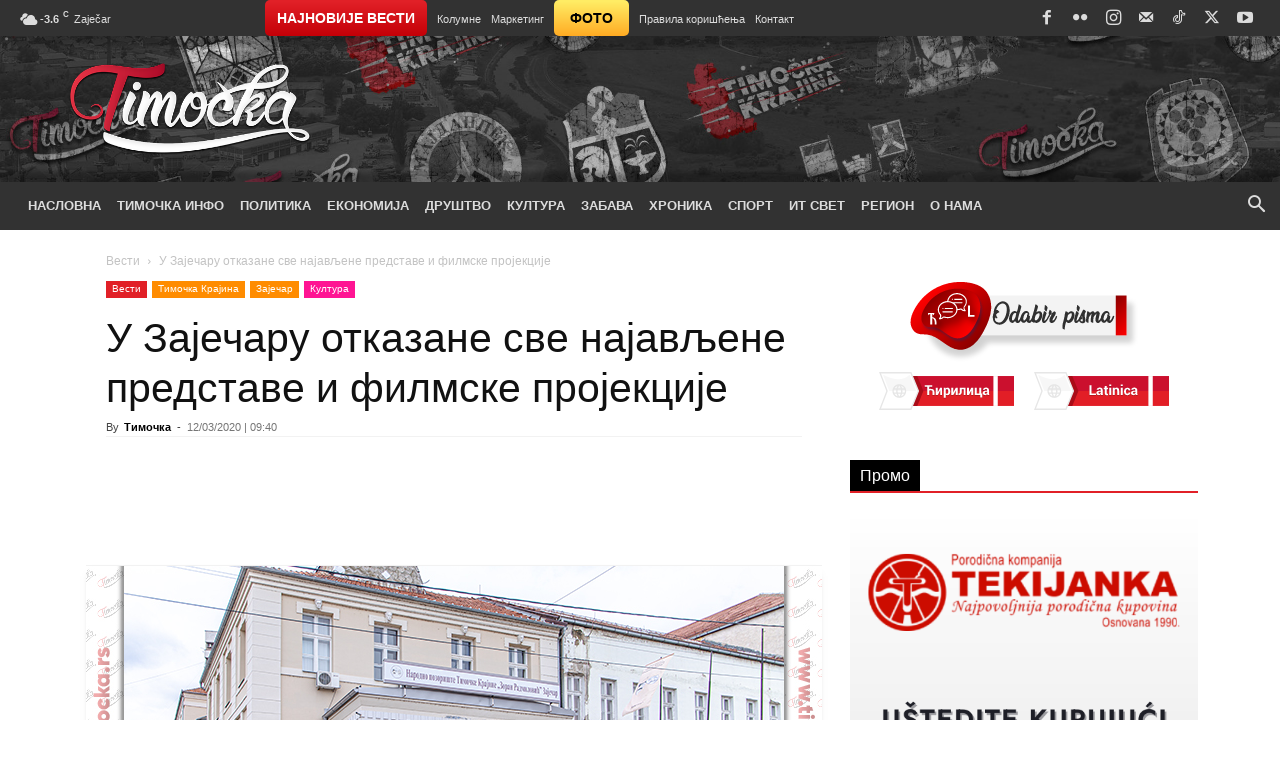

--- FILE ---
content_type: text/html; charset=UTF-8
request_url: https://www.timocka.rs/vesti/u-zajecaru-otkazane-sve-najavljene-predstave-i-filmske-projekcije/?sr=lat
body_size: 51948
content:
<!doctype html >
<!--[if IE 8]><html class="ie8" lang="en"> <![endif]-->
<!--[if IE 9]><html class="ie9" lang="en"> <![endif]-->
<!--[if gt IE 8]><!--><html dir="ltr" lang="sr-RS" prefix="og: https://ogp.me/ns#"> <!--<![endif]--><head><script data-no-optimize="1">var litespeed_docref=sessionStorage.getItem("litespeed_docref");litespeed_docref&&(Object.defineProperty(document,"referrer",{get:function(){return litespeed_docref}}),sessionStorage.removeItem("litespeed_docref"));</script> <title>У Зајечару отказане све најављене представе и филмске пројекције</title><meta charset="UTF-8" /><meta name="viewport" content="width=device-width, initial-scale=1.0"><link rel="pingback" href="https://www.timocka.rs/xmlrpc.php" /><meta name="description" content="У Народном позоришту Тимочке Крајине „Зоран Радмиловић” у Зајечару отказују се све најављене позоришне представе, као и биоскопске пројекције у Центру за културу у Котлујевцу. У складу са одлуком Владе Србије о отказивању јавних скупова у затвореним просторима и договором са градском влашћу, све најављене позоришне представе у Народном позоришту Тимочке Крајине „Зоран Радмиловић” у" /><meta name="robots" content="max-image-preview:large" /><meta name="author" content="Тимочка"/><meta name="google-site-verification" content="0iHMWM7rRZDc7jpTY67nhiQ4m_4hKSJ6GECFr1pTLy4" /><meta name="msvalidate.01" content="45E20E36CED79554DACD2FB81C1F6DEC" /><meta name="yandex-verification" content="36a2ef927f2e0171" /><link rel="canonical" href="https://www.timocka.rs/vesti/u-zajecaru-otkazane-sve-najavljene-predstave-i-filmske-projekcije/" /><meta name="generator" content="All in One SEO (AIOSEO) 4.9.3" /><meta property="og:locale" content="sr_RS" /><meta property="og:site_name" content="Timočka" /><meta property="og:type" content="article" /><meta property="og:title" content="У Зајечару отказане све најављене представе и филмске пројекције" /><meta property="og:description" content="У Народном позоришту Тимочке Крајине „Зоран Радмиловић” у Зајечару отказују се све најављене позоришне представе, као и биоскопске пројекције у Центру за културу у Котлујевцу. У складу са одлуком Владе Србије о отказивању јавних скупова у затвореним просторима и договором са градском влашћу, све најављене позоришне представе у Народном позоришту Тимочке Крајине „Зоран Радмиловић” у" /><meta property="og:url" content="https://www.timocka.rs/vesti/u-zajecaru-otkazane-sve-najavljene-predstave-i-filmske-projekcije/" /><meta property="og:image" content="https://www.timocka.rs/wp-content/uploads/2020/03/Narodno-pozoriste-Timocke-Krajine-Zoran-Radmilovic-Zajecar.jpg" /><meta property="og:image:secure_url" content="https://www.timocka.rs/wp-content/uploads/2020/03/Narodno-pozoriste-Timocke-Krajine-Zoran-Radmilovic-Zajecar.jpg" /><meta property="og:image:width" content="660" /><meta property="og:image:height" content="330" /><meta property="article:section" content="Вести" /><meta property="article:tag" content="зајечар" /><meta property="article:tag" content="котлујевац" /><meta property="article:tag" content="култура" /><meta property="article:tag" content="нптк „зоран радмиловић” зајечар" /><meta property="article:tag" content="отказано" /><meta property="article:tag" content="представа" /><meta property="article:tag" content="филм" /><meta property="article:tag" content="центар за културу" /><meta property="article:published_time" content="2020-03-12T08:40:07+00:00" /><meta property="article:modified_time" content="2020-08-22T18:38:45+00:00" /><meta property="article:publisher" content="https://www.facebook.com/timocka.rs" /><meta property="article:author" content="https://www.facebook.com/timocka.rs" /><meta name="twitter:card" content="summary_large_image" /><meta name="twitter:site" content="@timocka" /><meta name="twitter:title" content="У Зајечару отказане све најављене представе и филмске пројекције" /><meta name="twitter:description" content="У Народном позоришту Тимочке Крајине „Зоран Радмиловић” у Зајечару отказују се све најављене позоришне представе, као и биоскопске пројекције у Центру за културу у Котлујевцу. У складу са одлуком Владе Србије о отказивању јавних скупова у затвореним просторима и договором са градском влашћу, све најављене позоришне представе у Народном позоришту Тимочке Крајине „Зоран Радмиловић” у" /><meta name="twitter:creator" content="@timocka" /><meta name="twitter:image" content="https://www.timocka.rs/wp-content/uploads/2020/03/Narodno-pozoriste-Timocke-Krajine-Zoran-Radmilovic-Zajecar.jpg" /><meta name="twitter:label1" content="Written by" /><meta name="twitter:data1" content="Тимочка" /> <script type="application/ld+json" class="aioseo-schema">{"@context":"https:\/\/schema.org","@graph":[{"@type":"BreadcrumbList","@id":"https:\/\/www.timocka.rs\/vesti\/u-zajecaru-otkazane-sve-najavljene-predstave-i-filmske-projekcije\/#breadcrumblist","itemListElement":[{"@type":"ListItem","@id":"https:\/\/www.timocka.rs#listItem","position":1,"name":"Home","item":"https:\/\/www.timocka.rs","nextItem":{"@type":"ListItem","@id":"https:\/\/www.timocka.rs\/timocka-krajina\/#listItem","name":"\u0422\u0438\u043c\u043e\u0447\u043a\u0430 \u041a\u0440\u0430\u0458\u0438\u043d\u0430"}},{"@type":"ListItem","@id":"https:\/\/www.timocka.rs\/timocka-krajina\/#listItem","position":2,"name":"\u0422\u0438\u043c\u043e\u0447\u043a\u0430 \u041a\u0440\u0430\u0458\u0438\u043d\u0430","item":"https:\/\/www.timocka.rs\/timocka-krajina\/","nextItem":{"@type":"ListItem","@id":"https:\/\/www.timocka.rs\/timocka-krajina\/zajecar\/#listItem","name":"\u0417\u0430\u0458\u0435\u0447\u0430\u0440"},"previousItem":{"@type":"ListItem","@id":"https:\/\/www.timocka.rs#listItem","name":"Home"}},{"@type":"ListItem","@id":"https:\/\/www.timocka.rs\/timocka-krajina\/zajecar\/#listItem","position":3,"name":"\u0417\u0430\u0458\u0435\u0447\u0430\u0440","item":"https:\/\/www.timocka.rs\/timocka-krajina\/zajecar\/","nextItem":{"@type":"ListItem","@id":"https:\/\/www.timocka.rs\/vesti\/u-zajecaru-otkazane-sve-najavljene-predstave-i-filmske-projekcije\/#listItem","name":"\u0423 \u0417\u0430\u0458\u0435\u0447\u0430\u0440\u0443 \u043e\u0442\u043a\u0430\u0437\u0430\u043d\u0435 \u0441\u0432\u0435 \u043d\u0430\u0458\u0430\u0432\u0459\u0435\u043d\u0435 \u043f\u0440\u0435\u0434\u0441\u0442\u0430\u0432\u0435 \u0438 \u0444\u0438\u043b\u043c\u0441\u043a\u0435 \u043f\u0440\u043e\u0458\u0435\u043a\u0446\u0438\u0458\u0435"},"previousItem":{"@type":"ListItem","@id":"https:\/\/www.timocka.rs\/timocka-krajina\/#listItem","name":"\u0422\u0438\u043c\u043e\u0447\u043a\u0430 \u041a\u0440\u0430\u0458\u0438\u043d\u0430"}},{"@type":"ListItem","@id":"https:\/\/www.timocka.rs\/vesti\/u-zajecaru-otkazane-sve-najavljene-predstave-i-filmske-projekcije\/#listItem","position":4,"name":"\u0423 \u0417\u0430\u0458\u0435\u0447\u0430\u0440\u0443 \u043e\u0442\u043a\u0430\u0437\u0430\u043d\u0435 \u0441\u0432\u0435 \u043d\u0430\u0458\u0430\u0432\u0459\u0435\u043d\u0435 \u043f\u0440\u0435\u0434\u0441\u0442\u0430\u0432\u0435 \u0438 \u0444\u0438\u043b\u043c\u0441\u043a\u0435 \u043f\u0440\u043e\u0458\u0435\u043a\u0446\u0438\u0458\u0435","previousItem":{"@type":"ListItem","@id":"https:\/\/www.timocka.rs\/timocka-krajina\/zajecar\/#listItem","name":"\u0417\u0430\u0458\u0435\u0447\u0430\u0440"}}]},{"@type":"NewsArticle","@id":"https:\/\/www.timocka.rs\/vesti\/u-zajecaru-otkazane-sve-najavljene-predstave-i-filmske-projekcije\/#newsarticle","name":"\u0423 \u0417\u0430\u0458\u0435\u0447\u0430\u0440\u0443 \u043e\u0442\u043a\u0430\u0437\u0430\u043d\u0435 \u0441\u0432\u0435 \u043d\u0430\u0458\u0430\u0432\u0459\u0435\u043d\u0435 \u043f\u0440\u0435\u0434\u0441\u0442\u0430\u0432\u0435 \u0438 \u0444\u0438\u043b\u043c\u0441\u043a\u0435 \u043f\u0440\u043e\u0458\u0435\u043a\u0446\u0438\u0458\u0435","headline":"\u0423 \u0417\u0430\u0458\u0435\u0447\u0430\u0440\u0443 \u043e\u0442\u043a\u0430\u0437\u0430\u043d\u0435 \u0441\u0432\u0435 \u043d\u0430\u0458\u0430\u0432\u0459\u0435\u043d\u0435 \u043f\u0440\u0435\u0434\u0441\u0442\u0430\u0432\u0435 \u0438 \u0444\u0438\u043b\u043c\u0441\u043a\u0435 \u043f\u0440\u043e\u0458\u0435\u043a\u0446\u0438\u0458\u0435","author":{"@id":"https:\/\/www.timocka.rs\/author\/admin\/#author"},"publisher":{"@id":"https:\/\/www.timocka.rs\/#organization"},"image":{"@type":"ImageObject","url":"https:\/\/www.timocka.rs\/wp-content\/uploads\/2020\/03\/Narodno-pozoriste-Timocke-Krajine-Zoran-Radmilovic-Zajecar.jpg","width":660,"height":330,"caption":"\u041d\u0430\u0440\u043e\u0434\u043d\u043e \u043f\u043e\u0437\u043e\u0440\u0438\u0448\u0442\u0435 \u0422\u0438\u043c\u043e\u0447\u043a\u0435 K\u0440\u0430\u0458\u0438\u043d\u0435 \u201e\u0417\u043e\u0440\u0430\u043d \u0420\u0430\u0434\u043c\u0438\u043b\u043e\u0432\u0438\u045b\u201d \u0417\u0430\u0458\u0435\u0447\u0430\u0440"},"datePublished":"2020-03-12T09:40:07+01:00","dateModified":"2020-08-22T20:38:45+02:00","inLanguage":"sr-RS","mainEntityOfPage":{"@id":"https:\/\/www.timocka.rs\/vesti\/u-zajecaru-otkazane-sve-najavljene-predstave-i-filmske-projekcije\/#webpage"},"isPartOf":{"@id":"https:\/\/www.timocka.rs\/vesti\/u-zajecaru-otkazane-sve-najavljene-predstave-i-filmske-projekcije\/#webpage"},"articleSection":"\u0412\u0435\u0441\u0442\u0438, \u0417\u0430\u0458\u0435\u0447\u0430\u0440, \u041a\u0443\u043b\u0442\u0443\u0440\u0430, \u0422\u0438\u043c\u043e\u0447\u043a\u0430 \u041a\u0440\u0430\u0458\u0438\u043d\u0430, \u0417\u0430\u0458\u0435\u0447\u0430\u0440, \u041a\u043e\u0442\u043b\u0443\u0458\u0435\u0432\u0430\u0446, \u041a\u0443\u043b\u0442\u0443\u0440\u0430, \u041d\u041f\u0422\u041a \u201e\u0417\u043e\u0440\u0430\u043d \u0420\u0430\u0434\u043c\u0438\u043b\u043e\u0432\u0438\u045b\u201d \u0417\u0430\u0458\u0435\u0447\u0430\u0440, \u041e\u0442\u043a\u0430\u0437\u0430\u043d\u043e, \u041f\u0440\u0435\u0434\u0441\u0442\u0430\u0432\u0430, \u0424\u0438\u043b\u043c, \u0426\u0435\u043d\u0442\u0430\u0440 \u0437\u0430 \u043a\u0443\u043b\u0442\u0443\u0440\u0443","dateline":"Published on \u043c\u0430\u0440\u0442 12, 2020."},{"@type":"Organization","@id":"https:\/\/www.timocka.rs\/#organization","name":"Timo\u010dka","description":"Informativni portal Timo\u010dke Krajine","url":"https:\/\/www.timocka.rs\/","logo":{"@type":"ImageObject","url":"https:\/\/www.timocka.rs\/wp-content\/uploads\/2021\/07\/Timocka-SEO-Logo.png","@id":"https:\/\/www.timocka.rs\/vesti\/u-zajecaru-otkazane-sve-najavljene-predstave-i-filmske-projekcije\/#organizationLogo","width":1000,"height":462,"caption":"Timo\u010dka (SEO Thumbnail Logo)"},"image":{"@id":"https:\/\/www.timocka.rs\/vesti\/u-zajecaru-otkazane-sve-najavljene-predstave-i-filmske-projekcije\/#organizationLogo"},"sameAs":["https:\/\/www.facebook.com\/timocka.rs","https:\/\/twitter.com\/timocka","https:\/\/www.instagram.com\/timocka.rs","https:\/\/www.youtube.com\/c\/Timoka"]},{"@type":"Person","@id":"https:\/\/www.timocka.rs\/author\/admin\/#author","url":"https:\/\/www.timocka.rs\/author\/admin\/","name":"\u0422\u0438\u043c\u043e\u0447\u043a\u0430","image":{"@type":"ImageObject","@id":"https:\/\/www.timocka.rs\/vesti\/u-zajecaru-otkazane-sve-najavljene-predstave-i-filmske-projekcije\/#authorImage","url":"https:\/\/www.timocka.rs\/wp-content\/uploads\/2020\/07\/Timocka-Profile-photo-150x150.png","width":96,"height":96,"caption":"\u0422\u0438\u043c\u043e\u0447\u043a\u0430"},"sameAs":["https:\/\/www.facebook.com\/timocka.rs","timocka"]},{"@type":"WebPage","@id":"https:\/\/www.timocka.rs\/vesti\/u-zajecaru-otkazane-sve-najavljene-predstave-i-filmske-projekcije\/#webpage","url":"https:\/\/www.timocka.rs\/vesti\/u-zajecaru-otkazane-sve-najavljene-predstave-i-filmske-projekcije\/","name":"\u0423 \u0417\u0430\u0458\u0435\u0447\u0430\u0440\u0443 \u043e\u0442\u043a\u0430\u0437\u0430\u043d\u0435 \u0441\u0432\u0435 \u043d\u0430\u0458\u0430\u0432\u0459\u0435\u043d\u0435 \u043f\u0440\u0435\u0434\u0441\u0442\u0430\u0432\u0435 \u0438 \u0444\u0438\u043b\u043c\u0441\u043a\u0435 \u043f\u0440\u043e\u0458\u0435\u043a\u0446\u0438\u0458\u0435","description":"\u0423 \u041d\u0430\u0440\u043e\u0434\u043d\u043e\u043c \u043f\u043e\u0437\u043e\u0440\u0438\u0448\u0442\u0443 \u0422\u0438\u043c\u043e\u0447\u043a\u0435 \u041a\u0440\u0430\u0458\u0438\u043d\u0435 \u201e\u0417\u043e\u0440\u0430\u043d \u0420\u0430\u0434\u043c\u0438\u043b\u043e\u0432\u0438\u045b\u201d \u0443 \u0417\u0430\u0458\u0435\u0447\u0430\u0440\u0443 \u043e\u0442\u043a\u0430\u0437\u0443\u0458\u0443 \u0441\u0435 \u0441\u0432\u0435 \u043d\u0430\u0458\u0430\u0432\u0459\u0435\u043d\u0435 \u043f\u043e\u0437\u043e\u0440\u0438\u0448\u043d\u0435 \u043f\u0440\u0435\u0434\u0441\u0442\u0430\u0432\u0435, \u043a\u0430\u043e \u0438 \u0431\u0438\u043e\u0441\u043a\u043e\u043f\u0441\u043a\u0435 \u043f\u0440\u043e\u0458\u0435\u043a\u0446\u0438\u0458\u0435 \u0443 \u0426\u0435\u043d\u0442\u0440\u0443 \u0437\u0430 \u043a\u0443\u043b\u0442\u0443\u0440\u0443 \u0443 \u041a\u043e\u0442\u043b\u0443\u0458\u0435\u0432\u0446\u0443. \u0423 \u0441\u043a\u043b\u0430\u0434\u0443 \u0441\u0430 \u043e\u0434\u043b\u0443\u043a\u043e\u043c \u0412\u043b\u0430\u0434\u0435 \u0421\u0440\u0431\u0438\u0458\u0435 \u043e \u043e\u0442\u043a\u0430\u0437\u0438\u0432\u0430\u045a\u0443 \u0458\u0430\u0432\u043d\u0438\u0445 \u0441\u043a\u0443\u043f\u043e\u0432\u0430 \u0443 \u0437\u0430\u0442\u0432\u043e\u0440\u0435\u043d\u0438\u043c \u043f\u0440\u043e\u0441\u0442\u043e\u0440\u0438\u043c\u0430 \u0438 \u0434\u043e\u0433\u043e\u0432\u043e\u0440\u043e\u043c \u0441\u0430 \u0433\u0440\u0430\u0434\u0441\u043a\u043e\u043c \u0432\u043b\u0430\u0448\u045b\u0443, \u0441\u0432\u0435 \u043d\u0430\u0458\u0430\u0432\u0459\u0435\u043d\u0435 \u043f\u043e\u0437\u043e\u0440\u0438\u0448\u043d\u0435 \u043f\u0440\u0435\u0434\u0441\u0442\u0430\u0432\u0435 \u0443 \u041d\u0430\u0440\u043e\u0434\u043d\u043e\u043c \u043f\u043e\u0437\u043e\u0440\u0438\u0448\u0442\u0443 \u0422\u0438\u043c\u043e\u0447\u043a\u0435 \u041a\u0440\u0430\u0458\u0438\u043d\u0435 \u201e\u0417\u043e\u0440\u0430\u043d \u0420\u0430\u0434\u043c\u0438\u043b\u043e\u0432\u0438\u045b\u201d \u0443","inLanguage":"sr-RS","isPartOf":{"@id":"https:\/\/www.timocka.rs\/#website"},"breadcrumb":{"@id":"https:\/\/www.timocka.rs\/vesti\/u-zajecaru-otkazane-sve-najavljene-predstave-i-filmske-projekcije\/#breadcrumblist"},"author":{"@id":"https:\/\/www.timocka.rs\/author\/admin\/#author"},"creator":{"@id":"https:\/\/www.timocka.rs\/author\/admin\/#author"},"image":{"@type":"ImageObject","url":"https:\/\/www.timocka.rs\/wp-content\/uploads\/2020\/03\/Narodno-pozoriste-Timocke-Krajine-Zoran-Radmilovic-Zajecar.jpg","@id":"https:\/\/www.timocka.rs\/vesti\/u-zajecaru-otkazane-sve-najavljene-predstave-i-filmske-projekcije\/#mainImage","width":660,"height":330,"caption":"\u041d\u0430\u0440\u043e\u0434\u043d\u043e \u043f\u043e\u0437\u043e\u0440\u0438\u0448\u0442\u0435 \u0422\u0438\u043c\u043e\u0447\u043a\u0435 K\u0440\u0430\u0458\u0438\u043d\u0435 \u201e\u0417\u043e\u0440\u0430\u043d \u0420\u0430\u0434\u043c\u0438\u043b\u043e\u0432\u0438\u045b\u201d \u0417\u0430\u0458\u0435\u0447\u0430\u0440"},"primaryImageOfPage":{"@id":"https:\/\/www.timocka.rs\/vesti\/u-zajecaru-otkazane-sve-najavljene-predstave-i-filmske-projekcije\/#mainImage"},"datePublished":"2020-03-12T09:40:07+01:00","dateModified":"2020-08-22T20:38:45+02:00"},{"@type":"WebSite","@id":"https:\/\/www.timocka.rs\/#website","url":"https:\/\/www.timocka.rs\/","name":"Timo\u010dka","description":"Informativni portal Timo\u010dke Krajine","inLanguage":"sr-RS","publisher":{"@id":"https:\/\/www.timocka.rs\/#organization"}}]}</script> <link rel="icon" type="image/png" href="https://www.timocka.rs/wp-content/uploads/2020/03/favicon.ico"><link rel="apple-touch-icon" sizes="76x76" href="https://www.timocka.rs/wp-content/uploads/2020/03/apple-touch-icon-76x76-1.png"/><link rel="apple-touch-icon" sizes="120x120" href="https://www.timocka.rs/wp-content/uploads/2020/03/apple-touch-icon-120x120-1.png"/><link rel="apple-touch-icon" sizes="152x152" href="https://www.timocka.rs/wp-content/uploads/2020/03/apple-touch-icon-152x152-1.png"/><link rel="apple-touch-icon" sizes="114x114" href="https://www.timocka.rs/wp-content/uploads/2020/03/apple-touch-icon-114x114-1.png"/><link rel="apple-touch-icon" sizes="144x144" href="https://www.timocka.rs/wp-content/uploads/2020/03/apple-touch-icon-144x144-1.png"/><link rel='dns-prefetch' href='//fonts.googleapis.com' /><link rel='dns-prefetch' href='//use.fontawesome.com' /><link rel="alternate" type="application/rss+xml" title="Timočka &raquo; довод" href="https://www.timocka.rs/feed/" /><link rel="alternate" type="application/rss+xml" title="Timočka &raquo; довод коментара" href="https://www.timocka.rs/comments/feed/" /><link rel="alternate" title="oEmbed (JSON)" type="application/json+oembed" href="https://www.timocka.rs/wp-json/oembed/1.0/embed?url=https%3A%2F%2Fwww.timocka.rs%2Fvesti%2Fu-zajecaru-otkazane-sve-najavljene-predstave-i-filmske-projekcije%2F" /><link rel="alternate" title="oEmbed (XML)" type="text/xml+oembed" href="https://www.timocka.rs/wp-json/oembed/1.0/embed?url=https%3A%2F%2Fwww.timocka.rs%2Fvesti%2Fu-zajecaru-otkazane-sve-najavljene-predstave-i-filmske-projekcije%2F&#038;format=xml" /><style id='wp-img-auto-sizes-contain-inline-css' type='text/css'>img:is([sizes=auto i],[sizes^="auto," i]){contain-intrinsic-size:3000px 1500px}
/*# sourceURL=wp-img-auto-sizes-contain-inline-css */</style><link data-optimized="2" rel="stylesheet" href="https://www.timocka.rs/wp-content/litespeed/css/4a106d577e39fe9b5d722fde937f56e6.css?ver=70aa3" /><style id='wp-emoji-styles-inline-css' type='text/css'>img.wp-smiley, img.emoji {
		display: inline !important;
		border: none !important;
		box-shadow: none !important;
		height: 1em !important;
		width: 1em !important;
		margin: 0 0.07em !important;
		vertical-align: -0.1em !important;
		background: none !important;
		padding: 0 !important;
	}
/*# sourceURL=wp-emoji-styles-inline-css */</style><style id='global-styles-inline-css' type='text/css'>:root{--wp--preset--aspect-ratio--square: 1;--wp--preset--aspect-ratio--4-3: 4/3;--wp--preset--aspect-ratio--3-4: 3/4;--wp--preset--aspect-ratio--3-2: 3/2;--wp--preset--aspect-ratio--2-3: 2/3;--wp--preset--aspect-ratio--16-9: 16/9;--wp--preset--aspect-ratio--9-16: 9/16;--wp--preset--color--black: #000000;--wp--preset--color--cyan-bluish-gray: #abb8c3;--wp--preset--color--white: #ffffff;--wp--preset--color--pale-pink: #f78da7;--wp--preset--color--vivid-red: #cf2e2e;--wp--preset--color--luminous-vivid-orange: #ff6900;--wp--preset--color--luminous-vivid-amber: #fcb900;--wp--preset--color--light-green-cyan: #7bdcb5;--wp--preset--color--vivid-green-cyan: #00d084;--wp--preset--color--pale-cyan-blue: #8ed1fc;--wp--preset--color--vivid-cyan-blue: #0693e3;--wp--preset--color--vivid-purple: #9b51e0;--wp--preset--gradient--vivid-cyan-blue-to-vivid-purple: linear-gradient(135deg,rgb(6,147,227) 0%,rgb(155,81,224) 100%);--wp--preset--gradient--light-green-cyan-to-vivid-green-cyan: linear-gradient(135deg,rgb(122,220,180) 0%,rgb(0,208,130) 100%);--wp--preset--gradient--luminous-vivid-amber-to-luminous-vivid-orange: linear-gradient(135deg,rgb(252,185,0) 0%,rgb(255,105,0) 100%);--wp--preset--gradient--luminous-vivid-orange-to-vivid-red: linear-gradient(135deg,rgb(255,105,0) 0%,rgb(207,46,46) 100%);--wp--preset--gradient--very-light-gray-to-cyan-bluish-gray: linear-gradient(135deg,rgb(238,238,238) 0%,rgb(169,184,195) 100%);--wp--preset--gradient--cool-to-warm-spectrum: linear-gradient(135deg,rgb(74,234,220) 0%,rgb(151,120,209) 20%,rgb(207,42,186) 40%,rgb(238,44,130) 60%,rgb(251,105,98) 80%,rgb(254,248,76) 100%);--wp--preset--gradient--blush-light-purple: linear-gradient(135deg,rgb(255,206,236) 0%,rgb(152,150,240) 100%);--wp--preset--gradient--blush-bordeaux: linear-gradient(135deg,rgb(254,205,165) 0%,rgb(254,45,45) 50%,rgb(107,0,62) 100%);--wp--preset--gradient--luminous-dusk: linear-gradient(135deg,rgb(255,203,112) 0%,rgb(199,81,192) 50%,rgb(65,88,208) 100%);--wp--preset--gradient--pale-ocean: linear-gradient(135deg,rgb(255,245,203) 0%,rgb(182,227,212) 50%,rgb(51,167,181) 100%);--wp--preset--gradient--electric-grass: linear-gradient(135deg,rgb(202,248,128) 0%,rgb(113,206,126) 100%);--wp--preset--gradient--midnight: linear-gradient(135deg,rgb(2,3,129) 0%,rgb(40,116,252) 100%);--wp--preset--font-size--small: 11px;--wp--preset--font-size--medium: 20px;--wp--preset--font-size--large: 32px;--wp--preset--font-size--x-large: 42px;--wp--preset--font-size--regular: 15px;--wp--preset--font-size--larger: 50px;--wp--preset--spacing--20: 0.44rem;--wp--preset--spacing--30: 0.67rem;--wp--preset--spacing--40: 1rem;--wp--preset--spacing--50: 1.5rem;--wp--preset--spacing--60: 2.25rem;--wp--preset--spacing--70: 3.38rem;--wp--preset--spacing--80: 5.06rem;--wp--preset--shadow--natural: 6px 6px 9px rgba(0, 0, 0, 0.2);--wp--preset--shadow--deep: 12px 12px 50px rgba(0, 0, 0, 0.4);--wp--preset--shadow--sharp: 6px 6px 0px rgba(0, 0, 0, 0.2);--wp--preset--shadow--outlined: 6px 6px 0px -3px rgb(255, 255, 255), 6px 6px rgb(0, 0, 0);--wp--preset--shadow--crisp: 6px 6px 0px rgb(0, 0, 0);}:where(.is-layout-flex){gap: 0.5em;}:where(.is-layout-grid){gap: 0.5em;}body .is-layout-flex{display: flex;}.is-layout-flex{flex-wrap: wrap;align-items: center;}.is-layout-flex > :is(*, div){margin: 0;}body .is-layout-grid{display: grid;}.is-layout-grid > :is(*, div){margin: 0;}:where(.wp-block-columns.is-layout-flex){gap: 2em;}:where(.wp-block-columns.is-layout-grid){gap: 2em;}:where(.wp-block-post-template.is-layout-flex){gap: 1.25em;}:where(.wp-block-post-template.is-layout-grid){gap: 1.25em;}.has-black-color{color: var(--wp--preset--color--black) !important;}.has-cyan-bluish-gray-color{color: var(--wp--preset--color--cyan-bluish-gray) !important;}.has-white-color{color: var(--wp--preset--color--white) !important;}.has-pale-pink-color{color: var(--wp--preset--color--pale-pink) !important;}.has-vivid-red-color{color: var(--wp--preset--color--vivid-red) !important;}.has-luminous-vivid-orange-color{color: var(--wp--preset--color--luminous-vivid-orange) !important;}.has-luminous-vivid-amber-color{color: var(--wp--preset--color--luminous-vivid-amber) !important;}.has-light-green-cyan-color{color: var(--wp--preset--color--light-green-cyan) !important;}.has-vivid-green-cyan-color{color: var(--wp--preset--color--vivid-green-cyan) !important;}.has-pale-cyan-blue-color{color: var(--wp--preset--color--pale-cyan-blue) !important;}.has-vivid-cyan-blue-color{color: var(--wp--preset--color--vivid-cyan-blue) !important;}.has-vivid-purple-color{color: var(--wp--preset--color--vivid-purple) !important;}.has-black-background-color{background-color: var(--wp--preset--color--black) !important;}.has-cyan-bluish-gray-background-color{background-color: var(--wp--preset--color--cyan-bluish-gray) !important;}.has-white-background-color{background-color: var(--wp--preset--color--white) !important;}.has-pale-pink-background-color{background-color: var(--wp--preset--color--pale-pink) !important;}.has-vivid-red-background-color{background-color: var(--wp--preset--color--vivid-red) !important;}.has-luminous-vivid-orange-background-color{background-color: var(--wp--preset--color--luminous-vivid-orange) !important;}.has-luminous-vivid-amber-background-color{background-color: var(--wp--preset--color--luminous-vivid-amber) !important;}.has-light-green-cyan-background-color{background-color: var(--wp--preset--color--light-green-cyan) !important;}.has-vivid-green-cyan-background-color{background-color: var(--wp--preset--color--vivid-green-cyan) !important;}.has-pale-cyan-blue-background-color{background-color: var(--wp--preset--color--pale-cyan-blue) !important;}.has-vivid-cyan-blue-background-color{background-color: var(--wp--preset--color--vivid-cyan-blue) !important;}.has-vivid-purple-background-color{background-color: var(--wp--preset--color--vivid-purple) !important;}.has-black-border-color{border-color: var(--wp--preset--color--black) !important;}.has-cyan-bluish-gray-border-color{border-color: var(--wp--preset--color--cyan-bluish-gray) !important;}.has-white-border-color{border-color: var(--wp--preset--color--white) !important;}.has-pale-pink-border-color{border-color: var(--wp--preset--color--pale-pink) !important;}.has-vivid-red-border-color{border-color: var(--wp--preset--color--vivid-red) !important;}.has-luminous-vivid-orange-border-color{border-color: var(--wp--preset--color--luminous-vivid-orange) !important;}.has-luminous-vivid-amber-border-color{border-color: var(--wp--preset--color--luminous-vivid-amber) !important;}.has-light-green-cyan-border-color{border-color: var(--wp--preset--color--light-green-cyan) !important;}.has-vivid-green-cyan-border-color{border-color: var(--wp--preset--color--vivid-green-cyan) !important;}.has-pale-cyan-blue-border-color{border-color: var(--wp--preset--color--pale-cyan-blue) !important;}.has-vivid-cyan-blue-border-color{border-color: var(--wp--preset--color--vivid-cyan-blue) !important;}.has-vivid-purple-border-color{border-color: var(--wp--preset--color--vivid-purple) !important;}.has-vivid-cyan-blue-to-vivid-purple-gradient-background{background: var(--wp--preset--gradient--vivid-cyan-blue-to-vivid-purple) !important;}.has-light-green-cyan-to-vivid-green-cyan-gradient-background{background: var(--wp--preset--gradient--light-green-cyan-to-vivid-green-cyan) !important;}.has-luminous-vivid-amber-to-luminous-vivid-orange-gradient-background{background: var(--wp--preset--gradient--luminous-vivid-amber-to-luminous-vivid-orange) !important;}.has-luminous-vivid-orange-to-vivid-red-gradient-background{background: var(--wp--preset--gradient--luminous-vivid-orange-to-vivid-red) !important;}.has-very-light-gray-to-cyan-bluish-gray-gradient-background{background: var(--wp--preset--gradient--very-light-gray-to-cyan-bluish-gray) !important;}.has-cool-to-warm-spectrum-gradient-background{background: var(--wp--preset--gradient--cool-to-warm-spectrum) !important;}.has-blush-light-purple-gradient-background{background: var(--wp--preset--gradient--blush-light-purple) !important;}.has-blush-bordeaux-gradient-background{background: var(--wp--preset--gradient--blush-bordeaux) !important;}.has-luminous-dusk-gradient-background{background: var(--wp--preset--gradient--luminous-dusk) !important;}.has-pale-ocean-gradient-background{background: var(--wp--preset--gradient--pale-ocean) !important;}.has-electric-grass-gradient-background{background: var(--wp--preset--gradient--electric-grass) !important;}.has-midnight-gradient-background{background: var(--wp--preset--gradient--midnight) !important;}.has-small-font-size{font-size: var(--wp--preset--font-size--small) !important;}.has-medium-font-size{font-size: var(--wp--preset--font-size--medium) !important;}.has-large-font-size{font-size: var(--wp--preset--font-size--large) !important;}.has-x-large-font-size{font-size: var(--wp--preset--font-size--x-large) !important;}
/*# sourceURL=global-styles-inline-css */</style><style id='classic-theme-styles-inline-css' type='text/css'>/*! This file is auto-generated */
.wp-block-button__link{color:#fff;background-color:#32373c;border-radius:9999px;box-shadow:none;text-decoration:none;padding:calc(.667em + 2px) calc(1.333em + 2px);font-size:1.125em}.wp-block-file__button{background:#32373c;color:#fff;text-decoration:none}
/*# sourceURL=/wp-includes/css/classic-themes.min.css */</style><style id='font-awesome-svg-styles-default-inline-css' type='text/css'>.svg-inline--fa {
  display: inline-block;
  height: 1em;
  overflow: visible;
  vertical-align: -.125em;
}
/*# sourceURL=font-awesome-svg-styles-default-inline-css */</style><style id='font-awesome-svg-styles-inline-css' type='text/css'>.wp-block-font-awesome-icon svg::before,
   .wp-rich-text-font-awesome-icon svg::before {content: unset;}
/*# sourceURL=font-awesome-svg-styles-inline-css */</style><link rel='stylesheet' id='font-awesome-official-css' href='https://use.fontawesome.com/releases/v5.15.3/css/all.css' type='text/css' media='all' integrity="sha384-SZXxX4whJ79/gErwcOYf+zWLeJdY/qpuqC4cAa9rOGUstPomtqpuNWT9wdPEn2fk" crossorigin="anonymous" /><style id='td-theme-inline-css' type='text/css'>@media (max-width:767px){.td-header-desktop-wrap{display:none}}@media (min-width:767px){.td-header-mobile-wrap{display:none}}</style><style id='photonic-inline-css' type='text/css'>/* Retrieved from saved CSS */
.photonic-panel { background:  rgb(17,17,17)  !important;

	border-top: none;
	border-right: none;
	border-bottom: none;
	border-left: none;
 }
.photonic-flickr-stream .photonic-pad-photosets { margin: 15px; }
.photonic-flickr-stream .photonic-pad-galleries { margin: 10px; }
.photonic-flickr-stream .photonic-pad-photos { padding: 5px 10px; }
.photonic-google-stream .photonic-pad-photos { padding: 5px 15px; }
.photonic-zenfolio-stream .photonic-pad-photos { padding: 5px 10px; }
.photonic-zenfolio-stream .photonic-pad-photosets { margin: 5px 10px; }
.photonic-instagram-stream .photonic-pad-photos { padding: 5px px; }
.photonic-smug-stream .photonic-pad-albums { margin: 10px; }
.photonic-smug-stream .photonic-pad-photos { padding: 5px 10px; }
.photonic-random-layout .photonic-thumb { padding: 2px}
.photonic-masonry-layout .photonic-thumb { padding: 2px}
.photonic-mosaic-layout .photonic-thumb { padding: 2px}

/*# sourceURL=photonic-inline-css */</style><link rel='stylesheet' id='font-awesome-official-v4shim-css' href='https://use.fontawesome.com/releases/v5.15.3/css/v4-shims.css' type='text/css' media='all' integrity="sha384-C2B+KlPW+WkR0Ld9loR1x3cXp7asA0iGVodhCoJ4hwrWm/d9qKS59BGisq+2Y0/D" crossorigin="anonymous" /><style id='font-awesome-official-v4shim-inline-css' type='text/css'>@font-face {
font-family: "FontAwesome";
font-display: block;
src: url("https://use.fontawesome.com/releases/v5.15.3/webfonts/fa-brands-400.eot"),
		url("https://use.fontawesome.com/releases/v5.15.3/webfonts/fa-brands-400.eot?#iefix") format("embedded-opentype"),
		url("https://use.fontawesome.com/releases/v5.15.3/webfonts/fa-brands-400.woff2") format("woff2"),
		url("https://use.fontawesome.com/releases/v5.15.3/webfonts/fa-brands-400.woff") format("woff"),
		url("https://use.fontawesome.com/releases/v5.15.3/webfonts/fa-brands-400.ttf") format("truetype"),
		url("https://use.fontawesome.com/releases/v5.15.3/webfonts/fa-brands-400.svg#fontawesome") format("svg");
}

@font-face {
font-family: "FontAwesome";
font-display: block;
src: url("https://use.fontawesome.com/releases/v5.15.3/webfonts/fa-solid-900.eot"),
		url("https://use.fontawesome.com/releases/v5.15.3/webfonts/fa-solid-900.eot?#iefix") format("embedded-opentype"),
		url("https://use.fontawesome.com/releases/v5.15.3/webfonts/fa-solid-900.woff2") format("woff2"),
		url("https://use.fontawesome.com/releases/v5.15.3/webfonts/fa-solid-900.woff") format("woff"),
		url("https://use.fontawesome.com/releases/v5.15.3/webfonts/fa-solid-900.ttf") format("truetype"),
		url("https://use.fontawesome.com/releases/v5.15.3/webfonts/fa-solid-900.svg#fontawesome") format("svg");
}

@font-face {
font-family: "FontAwesome";
font-display: block;
src: url("https://use.fontawesome.com/releases/v5.15.3/webfonts/fa-regular-400.eot"),
		url("https://use.fontawesome.com/releases/v5.15.3/webfonts/fa-regular-400.eot?#iefix") format("embedded-opentype"),
		url("https://use.fontawesome.com/releases/v5.15.3/webfonts/fa-regular-400.woff2") format("woff2"),
		url("https://use.fontawesome.com/releases/v5.15.3/webfonts/fa-regular-400.woff") format("woff"),
		url("https://use.fontawesome.com/releases/v5.15.3/webfonts/fa-regular-400.ttf") format("truetype"),
		url("https://use.fontawesome.com/releases/v5.15.3/webfonts/fa-regular-400.svg#fontawesome") format("svg");
unicode-range: U+F004-F005,U+F007,U+F017,U+F022,U+F024,U+F02E,U+F03E,U+F044,U+F057-F059,U+F06E,U+F070,U+F075,U+F07B-F07C,U+F080,U+F086,U+F089,U+F094,U+F09D,U+F0A0,U+F0A4-F0A7,U+F0C5,U+F0C7-F0C8,U+F0E0,U+F0EB,U+F0F3,U+F0F8,U+F0FE,U+F111,U+F118-F11A,U+F11C,U+F133,U+F144,U+F146,U+F14A,U+F14D-F14E,U+F150-F152,U+F15B-F15C,U+F164-F165,U+F185-F186,U+F191-F192,U+F1AD,U+F1C1-F1C9,U+F1CD,U+F1D8,U+F1E3,U+F1EA,U+F1F6,U+F1F9,U+F20A,U+F247-F249,U+F24D,U+F254-F25B,U+F25D,U+F267,U+F271-F274,U+F279,U+F28B,U+F28D,U+F2B5-F2B6,U+F2B9,U+F2BB,U+F2BD,U+F2C1-F2C2,U+F2D0,U+F2D2,U+F2DC,U+F2ED,U+F328,U+F358-F35B,U+F3A5,U+F3D1,U+F410,U+F4AD;
}
/*# sourceURL=font-awesome-official-v4shim-inline-css */</style> <script type="litespeed/javascript" data-src="https://www.timocka.rs/wp-includes/js/jquery/jquery.min.js?ver=3.7.1" id="jquery-core-js"></script> <script id="cookie-law-info-js-extra" type="litespeed/javascript">var Cli_Data={"nn_cookie_ids":[],"cookielist":[],"non_necessary_cookies":[],"ccpaEnabled":"","ccpaRegionBased":"","ccpaBarEnabled":"","strictlyEnabled":["necessary","obligatoire"],"ccpaType":"gdpr","js_blocking":"","custom_integration":"","triggerDomRefresh":"","secure_cookies":""};var cli_cookiebar_settings={"animate_speed_hide":"500","animate_speed_show":"500","background":"#e12027","border":"#b1a6a6c2","border_on":"","button_1_button_colour":"#ffffff","button_1_button_hover":"#cccccc","button_1_link_colour":"#000000","button_1_as_button":"1","button_1_new_win":"","button_2_button_colour":"#ffffff","button_2_button_hover":"#cccccc","button_2_link_colour":"#000000","button_2_as_button":"1","button_2_hidebar":"","button_3_button_colour":"#000","button_3_button_hover":"#000000","button_3_link_colour":"#fff","button_3_as_button":"1","button_3_new_win":"","button_4_button_colour":"#000","button_4_button_hover":"#000000","button_4_link_colour":"#62a329","button_4_as_button":"","button_7_button_colour":"#61a229","button_7_button_hover":"#4e8221","button_7_link_colour":"#fff","button_7_as_button":"1","button_7_new_win":"","font_family":"Helvetica, sans-serif","header_fix":"","notify_animate_hide":"1","notify_animate_show":"","notify_div_id":"#cookie-law-info-bar","notify_position_horizontal":"right","notify_position_vertical":"bottom","scroll_close":"","scroll_close_reload":"","accept_close_reload":"","reject_close_reload":"","showagain_tab":"","showagain_background":"#fff","showagain_border":"#000","showagain_div_id":"#cookie-law-info-again","showagain_x_position":"100px","text":"#ffffff","show_once_yn":"","show_once":"10000","logging_on":"","as_popup":"","popup_overlay":"1","bar_heading_text":"","cookie_bar_as":"banner","popup_showagain_position":"bottom-right","widget_position":"left"};var log_object={"ajax_url":"https://www.timocka.rs/wp-admin/admin-ajax.php"}</script> <link rel="https://api.w.org/" href="https://www.timocka.rs/wp-json/" /><link rel="alternate" title="JSON" type="application/json" href="https://www.timocka.rs/wp-json/wp/v2/posts/23770" /><link rel="EditURI" type="application/rsd+xml" title="RSD" href="https://www.timocka.rs/xmlrpc.php?rsd" /><meta name="generator" content="WordPress 6.9" /><link rel='shortlink' href='https://www.timocka.rs/?p=23770' /><link rel="preconnect" href="https://cdn.vuukle.com/"><link rel="dns-prefetch" href="https://cdn.vuukle.com/"><link rel="dns-prefetch" href="https://api.vuukle.com/"><link rel="preconnect" href="https://api.vuukle.com/"><meta name="onesignal" content="wordpress-plugin"/> <script type="litespeed/javascript">window.OneSignalDeferred=window.OneSignalDeferred||[];OneSignalDeferred.push(function(OneSignal){var oneSignal_options={};window._oneSignalInitOptions=oneSignal_options;oneSignal_options.serviceWorkerParam={scope:'/'};oneSignal_options.serviceWorkerPath='OneSignalSDKWorker.js.php';OneSignal.Notifications.setDefaultUrl("https://www.timocka.rs");oneSignal_options.wordpress=!0;oneSignal_options.appId='5918bb11-75a9-433b-b91c-ef13faa76356';oneSignal_options.allowLocalhostAsSecureOrigin=!0;oneSignal_options.welcomeNotification={};oneSignal_options.welcomeNotification.title="Timočka";oneSignal_options.welcomeNotification.message="Hvala na prijavi!";oneSignal_options.welcomeNotification.url="https://www.timocka.rs";oneSignal_options.path="https://www.timocka.rs/wp-content/plugins/onesignal-free-web-push-notifications/sdk_files/";oneSignal_options.safari_web_id="web.onesignal.auto.40e8587d-66e6-4615-b716-6bb570edb005";oneSignal_options.persistNotification=!1;oneSignal_options.promptOptions={};oneSignal_options.promptOptions.actionMessage="Najnovije vesti i informacije iz Zaječara i istočne Srbije. Prihvatite obaveštenja:";oneSignal_options.promptOptions.exampleNotificationTitleDesktop="Ovo je primer obaveštenja";oneSignal_options.promptOptions.exampleNotificationMessageDesktop="Obaveštenja će se pojaviti na vašoj radnoj površini";oneSignal_options.promptOptions.exampleNotificationTitleMobile="Primer obaveštenja";oneSignal_options.promptOptions.exampleNotificationMessageMobile="Obaveštenja će se pojaviti na vašem uređaju";oneSignal_options.promptOptions.exampleNotificationCaption="(možete se odjaviti u bilo kom trenutku)";oneSignal_options.promptOptions.acceptButtonText="PRIHVATI";oneSignal_options.promptOptions.cancelButtonText="NE, HVALA";oneSignal_options.promptOptions.siteName="www.timocka.rs";oneSignal_options.promptOptions.autoAcceptTitle="Klikni 'Dozvoli'";oneSignal_options.notifyButton={};oneSignal_options.notifyButton.enable=!0;oneSignal_options.notifyButton.position='bottom-left';oneSignal_options.notifyButton.theme='default';oneSignal_options.notifyButton.size='medium';oneSignal_options.notifyButton.displayPredicate=function(){return!OneSignal.User.PushSubscription.optedIn};oneSignal_options.notifyButton.showCredit=!1;oneSignal_options.notifyButton.text={};oneSignal_options.notifyButton.text['tip.state.unsubscribed']='Prijavite se za najnovije vesti';oneSignal_options.notifyButton.text['tip.state.subscribed']='Prijavljeni ste za najnovije vesti';oneSignal_options.notifyButton.text['tip.state.blocked']='Blokirali ste obaveštenja';oneSignal_options.notifyButton.text['message.action.subscribed']='Hvala nas što nas pratite!';oneSignal_options.notifyButton.text['message.action.resubscribed']='Pretplaćeni ste na obaveštenja';oneSignal_options.notifyButton.text['message.action.unsubscribed']='Više nećete primati obaveštenja';oneSignal_options.notifyButton.text['dialog.main.title']='Upravljanje obaveštenjima na sajtu';oneSignal_options.notifyButton.text['dialog.main.button.subscribe']='PRIJAVA';oneSignal_options.notifyButton.text['dialog.main.button.unsubscribe']='ODJAVA';oneSignal_options.notifyButton.text['dialog.blocked.title']='Odblokiraj obaveštenja';oneSignal_options.notifyButton.text['dialog.blocked.message']='Sledite ova uputstva da biste dozvolili obaveštenja:';OneSignal.init(window._oneSignalInitOptions);OneSignal.Slidedown.promptPush()});function documentInitOneSignal(){var oneSignal_elements=document.getElementsByClassName("OneSignal-prompt");var oneSignalLinkClickHandler=function(event){OneSignal.Notifications.requestPermission();event.preventDefault()};for(var i=0;i<oneSignal_elements.length;i++)
oneSignal_elements[i].addEventListener('click',oneSignalLinkClickHandler,!1);}
if(document.readyState==='complete'){documentInitOneSignal()}else{window.addEventListener("load",function(event){documentInitOneSignal()})}</script>  <script id="td-generated-header-js" type="litespeed/javascript">var tdBlocksArray=[];function tdBlock(){this.id='';this.block_type=1;this.atts='';this.td_column_number='';this.td_current_page=1;this.post_count=0;this.found_posts=0;this.max_num_pages=0;this.td_filter_value='';this.is_ajax_running=!1;this.td_user_action='';this.header_color='';this.ajax_pagination_infinite_stop=''}(function(){var htmlTag=document.getElementsByTagName("html")[0];if(navigator.userAgent.indexOf("MSIE 10.0")>-1){htmlTag.className+=' ie10'}
if(!!navigator.userAgent.match(/Trident.*rv\:11\./)){htmlTag.className+=' ie11'}
if(navigator.userAgent.indexOf("Edge")>-1){htmlTag.className+=' ieEdge'}
if(/(iPad|iPhone|iPod)/g.test(navigator.userAgent)){htmlTag.className+=' td-md-is-ios'}
var user_agent=navigator.userAgent.toLowerCase();if(user_agent.indexOf("android")>-1){htmlTag.className+=' td-md-is-android'}
if(-1!==navigator.userAgent.indexOf('Mac OS X')){htmlTag.className+=' td-md-is-os-x'}
if(/chrom(e|ium)/.test(navigator.userAgent.toLowerCase())){htmlTag.className+=' td-md-is-chrome'}
if(-1!==navigator.userAgent.indexOf('Firefox')){htmlTag.className+=' td-md-is-firefox'}
if(-1!==navigator.userAgent.indexOf('Safari')&&-1===navigator.userAgent.indexOf('Chrome')){htmlTag.className+=' td-md-is-safari'}
if(-1!==navigator.userAgent.indexOf('IEMobile')){htmlTag.className+=' td-md-is-iemobile'}})();var tdLocalCache={};(function(){"use strict";tdLocalCache={data:{},remove:function(resource_id){delete tdLocalCache.data[resource_id]},exist:function(resource_id){return tdLocalCache.data.hasOwnProperty(resource_id)&&tdLocalCache.data[resource_id]!==null},get:function(resource_id){return tdLocalCache.data[resource_id]},set:function(resource_id,cachedData){tdLocalCache.remove(resource_id);tdLocalCache.data[resource_id]=cachedData}}})();var td_viewport_interval_list=[{"limitBottom":767,"sidebarWidth":228},{"limitBottom":1018,"sidebarWidth":300},{"limitBottom":1140,"sidebarWidth":324}];var td_animation_stack_effect="type0";var tds_animation_stack=!0;var td_animation_stack_specific_selectors=".entry-thumb, img, .td-lazy-img";var td_animation_stack_general_selectors=".td-animation-stack img, .td-animation-stack .entry-thumb, .post img, .td-animation-stack .td-lazy-img";var tds_video_lazy="enabled";var tdc_is_installed="yes";var tdc_domain_active=!1;var td_ajax_url="https:\/\/www.timocka.rs\/wp-admin\/admin-ajax.php?td_theme_name=Newspaper&v=12.7.3";var td_get_template_directory_uri="https:\/\/www.timocka.rs\/wp-content\/plugins\/td-composer\/legacy\/common";var tds_snap_menu="smart_snap_always";var tds_logo_on_sticky="";var tds_header_style="";var td_please_wait="Please wait...";var td_email_user_pass_incorrect="User or password incorrect!";var td_email_user_incorrect="Email or username incorrect!";var td_email_incorrect="Email incorrect!";var td_user_incorrect="Username incorrect!";var td_email_user_empty="Email or username empty!";var td_pass_empty="Pass empty!";var td_pass_pattern_incorrect="Invalid Pass Pattern!";var td_retype_pass_incorrect="Retyped Pass incorrect!";var tds_more_articles_on_post_enable="show";var tds_more_articles_on_post_time_to_wait="";var tds_more_articles_on_post_pages_distance_from_top=0;var tds_captcha="";var tds_theme_color_site_wide="#e12027";var tds_smart_sidebar="enabled";var tdThemeName="Newspaper";var tdThemeNameWl="Newspaper";var td_magnific_popup_translation_tPrev="Previous (Left arrow key)";var td_magnific_popup_translation_tNext="Next (Right arrow key)";var td_magnific_popup_translation_tCounter="%curr% of %total%";var td_magnific_popup_translation_ajax_tError="The content from %url% could not be loaded.";var td_magnific_popup_translation_image_tError="The image #%curr% could not be loaded.";var tdBlockNonce="b1e51b2a28";var tdMobileMenu="enabled";var tdMobileSearch="enabled";var tdsDateFormat="d.m.Y | H:i";var tdDateNamesI18n={"month_names":["\u0458\u0430\u043d\u0443\u0430\u0440","\u0444\u0435\u0431\u0440\u0443\u0430\u0440","\u043c\u0430\u0440\u0442","\u0430\u043f\u0440\u0438\u043b","\u043c\u0430\u0458","\u0458\u0443\u043d","\u0458\u0443\u043b","\u0430\u0432\u0433\u0443\u0441\u0442","\u0441\u0435\u043f\u0442\u0435\u043c\u0431\u0430\u0440","\u043e\u043a\u0442\u043e\u0431\u0430\u0440","\u043d\u043e\u0432\u0435\u043c\u0431\u0430\u0440","\u0434\u0435\u0446\u0435\u043c\u0431\u0430\u0440"],"month_names_short":["\u0458\u0430\u043d","\u0444\u0435\u0431","\u043c\u0430\u0440","\u0430\u043f\u0440","\u043c\u0430\u0458","\u0458\u0443\u043d","\u0458\u0443\u043b","\u0430\u0432\u0433","\u0441\u0435\u043f","\u043e\u043a\u0442","\u043d\u043e\u0432","\u0434\u0435\u0446"],"day_names":["\u041d\u0435\u0434\u0435\u0459\u0430","\u041f\u043e\u043d\u0435\u0434\u0435\u0459\u0430\u043a","\u0423\u0442\u043e\u0440\u0430\u043a","C\u0440\u0435\u0434\u0430","\u0427\u0435\u0442\u0432\u0440\u0442\u0430\u043a","\u041f\u0435\u0442\u0430\u043a","\u0421\u0443\u0431\u043e\u0442\u0430"],"day_names_short":["\u041d\u0435\u0434","\u041f\u043e\u043d","\u0423\u0442\u043e","\u0421\u0440\u0435","\u0427\u0435\u0442","\u041f\u0435\u0442","\u0421\u0443\u0431"]};var tdb_modal_confirm="Save";var tdb_modal_cancel="Cancel";var tdb_modal_confirm_alt="Yes";var tdb_modal_cancel_alt="No";var td_deploy_mode="deploy";var td_ad_background_click_link="";var td_ad_background_click_target=""</script> <style>body,p{font-family:Roboto}:root{--td_excl_label:'ЕКСКЛУЗИВНО';--td_theme_color:#e12027;--td_slider_text:rgba(225,32,39,0.7);--td_container_transparent:transparent;--td_header_color:#e12027;--td_mobile_gradient_one_mob:#000000;--td_mobile_gradient_two_mob:#e12027;--td_mobile_text_active_color:#e12027;--td_login_gradient_one:rgba(221,51,51,0.8);--td_login_gradient_two:rgba(66,189,205,0.8)}.td-header-style-12 .td-header-menu-wrap-full,.td-header-style-12 .td-affix,.td-grid-style-1.td-hover-1 .td-big-grid-post:hover .td-post-category,.td-grid-style-5.td-hover-1 .td-big-grid-post:hover .td-post-category,.td_category_template_3 .td-current-sub-category,.td_category_template_8 .td-category-header .td-category a.td-current-sub-category,.td_category_template_4 .td-category-siblings .td-category a:hover,.td_block_big_grid_9.td-grid-style-1 .td-post-category,.td_block_big_grid_9.td-grid-style-5 .td-post-category,.td-grid-style-6.td-hover-1 .td-module-thumb:after,.tdm-menu-active-style5 .td-header-menu-wrap .sf-menu>.current-menu-item>a,.tdm-menu-active-style5 .td-header-menu-wrap .sf-menu>.current-menu-ancestor>a,.tdm-menu-active-style5 .td-header-menu-wrap .sf-menu>.current-category-ancestor>a,.tdm-menu-active-style5 .td-header-menu-wrap .sf-menu>li>a:hover,.tdm-menu-active-style5 .td-header-menu-wrap .sf-menu>.sfHover>a{background-color:#e12027}.td_mega_menu_sub_cats .cur-sub-cat,.td-mega-span h3 a:hover,.td_mod_mega_menu:hover .entry-title a,.header-search-wrap .result-msg a:hover,.td-header-top-menu .td-drop-down-search .td_module_wrap:hover .entry-title a,.td-header-top-menu .td-icon-search:hover,.td-header-wrap .result-msg a:hover,.top-header-menu li a:hover,.top-header-menu .current-menu-item>a,.top-header-menu .current-menu-ancestor>a,.top-header-menu .current-category-ancestor>a,.td-social-icon-wrap>a:hover,.td-header-sp-top-widget .td-social-icon-wrap a:hover,.td_mod_related_posts:hover h3>a,.td-post-template-11 .td-related-title .td-related-left:hover,.td-post-template-11 .td-related-title .td-related-right:hover,.td-post-template-11 .td-related-title .td-cur-simple-item,.td-post-template-11 .td_block_related_posts .td-next-prev-wrap a:hover,.td-category-header .td-pulldown-category-filter-link:hover,.td-category-siblings .td-subcat-dropdown a:hover,.td-category-siblings .td-subcat-dropdown a.td-current-sub-category,.footer-text-wrap .footer-email-wrap a,.footer-social-wrap a:hover,.td_module_17 .td-read-more a:hover,.td_module_18 .td-read-more a:hover,.td_module_19 .td-post-author-name a:hover,.td-pulldown-syle-2 .td-subcat-dropdown:hover .td-subcat-more span,.td-pulldown-syle-2 .td-subcat-dropdown:hover .td-subcat-more i,.td-pulldown-syle-3 .td-subcat-dropdown:hover .td-subcat-more span,.td-pulldown-syle-3 .td-subcat-dropdown:hover .td-subcat-more i,.tdm-menu-active-style3 .tdm-header.td-header-wrap .sf-menu>.current-category-ancestor>a,.tdm-menu-active-style3 .tdm-header.td-header-wrap .sf-menu>.current-menu-ancestor>a,.tdm-menu-active-style3 .tdm-header.td-header-wrap .sf-menu>.current-menu-item>a,.tdm-menu-active-style3 .tdm-header.td-header-wrap .sf-menu>.sfHover>a,.tdm-menu-active-style3 .tdm-header.td-header-wrap .sf-menu>li>a:hover{color:#e12027}.td-mega-menu-page .wpb_content_element ul li a:hover,.td-theme-wrap .td-aj-search-results .td_module_wrap:hover .entry-title a,.td-theme-wrap .header-search-wrap .result-msg a:hover{color:#e12027!important}.td_category_template_8 .td-category-header .td-category a.td-current-sub-category,.td_category_template_4 .td-category-siblings .td-category a:hover,.tdm-menu-active-style4 .tdm-header .sf-menu>.current-menu-item>a,.tdm-menu-active-style4 .tdm-header .sf-menu>.current-menu-ancestor>a,.tdm-menu-active-style4 .tdm-header .sf-menu>.current-category-ancestor>a,.tdm-menu-active-style4 .tdm-header .sf-menu>li>a:hover,.tdm-menu-active-style4 .tdm-header .sf-menu>.sfHover>a{border-color:#e12027}.td-header-wrap .td-header-top-menu-full,.td-header-wrap .top-header-menu .sub-menu,.tdm-header-style-1.td-header-wrap .td-header-top-menu-full,.tdm-header-style-1.td-header-wrap .top-header-menu .sub-menu,.tdm-header-style-2.td-header-wrap .td-header-top-menu-full,.tdm-header-style-2.td-header-wrap .top-header-menu .sub-menu,.tdm-header-style-3.td-header-wrap .td-header-top-menu-full,.tdm-header-style-3.td-header-wrap .top-header-menu .sub-menu{background-color:#323232}.td-header-style-8 .td-header-top-menu-full{background-color:transparent}.td-header-style-8 .td-header-top-menu-full .td-header-top-menu{background-color:#323232;padding-left:15px;padding-right:15px}.td-header-wrap .td-header-top-menu-full .td-header-top-menu,.td-header-wrap .td-header-top-menu-full{border-bottom:none}.td-header-top-menu,.td-header-top-menu a,.td-header-wrap .td-header-top-menu-full .td-header-top-menu,.td-header-wrap .td-header-top-menu-full a,.td-header-style-8 .td-header-top-menu,.td-header-style-8 .td-header-top-menu a,.td-header-top-menu .td-drop-down-search .entry-title a{color:#dcdcdc}.top-header-menu .current-menu-item>a,.top-header-menu .current-menu-ancestor>a,.top-header-menu .current-category-ancestor>a,.top-header-menu li a:hover,.td-header-sp-top-widget .td-icon-search:hover{color:#ffffff}.td-header-wrap .td-header-sp-top-widget .td-icon-font,.td-header-style-7 .td-header-top-menu .td-social-icon-wrap .td-icon-font{color:#dcdcdc}.td-header-wrap .td-header-sp-top-widget i.td-icon-font:hover{color:#ffffff}.td-header-wrap .td-header-menu-wrap-full,.td-header-menu-wrap.td-affix,.td-header-style-3 .td-header-main-menu,.td-header-style-3 .td-affix .td-header-main-menu,.td-header-style-4 .td-header-main-menu,.td-header-style-4 .td-affix .td-header-main-menu,.td-header-style-8 .td-header-menu-wrap.td-affix,.td-header-style-8 .td-header-top-menu-full{background-color:#323232}.td-boxed-layout .td-header-style-3 .td-header-menu-wrap,.td-boxed-layout .td-header-style-4 .td-header-menu-wrap,.td-header-style-3 .td_stretch_content .td-header-menu-wrap,.td-header-style-4 .td_stretch_content .td-header-menu-wrap{background-color:#323232!important}@media (min-width:1019px){.td-header-style-1 .td-header-sp-recs,.td-header-style-1 .td-header-sp-logo{margin-bottom:28px}}@media (min-width:768px) and (max-width:1018px){.td-header-style-1 .td-header-sp-recs,.td-header-style-1 .td-header-sp-logo{margin-bottom:14px}}.td-header-style-7 .td-header-top-menu{border-bottom:none}.sf-menu>.current-menu-item>a:after,.sf-menu>.current-menu-ancestor>a:after,.sf-menu>.current-category-ancestor>a:after,.sf-menu>li:hover>a:after,.sf-menu>.sfHover>a:after,.td_block_mega_menu .td-next-prev-wrap a:hover,.td-mega-span .td-post-category:hover,.td-header-wrap .black-menu .sf-menu>li>a:hover,.td-header-wrap .black-menu .sf-menu>.current-menu-ancestor>a,.td-header-wrap .black-menu .sf-menu>.sfHover>a,.td-header-wrap .black-menu .sf-menu>.current-menu-item>a,.td-header-wrap .black-menu .sf-menu>.current-menu-ancestor>a,.td-header-wrap .black-menu .sf-menu>.current-category-ancestor>a,.tdm-menu-active-style5 .tdm-header .td-header-menu-wrap .sf-menu>.current-menu-item>a,.tdm-menu-active-style5 .tdm-header .td-header-menu-wrap .sf-menu>.current-menu-ancestor>a,.tdm-menu-active-style5 .tdm-header .td-header-menu-wrap .sf-menu>.current-category-ancestor>a,.tdm-menu-active-style5 .tdm-header .td-header-menu-wrap .sf-menu>li>a:hover,.tdm-menu-active-style5 .tdm-header .td-header-menu-wrap .sf-menu>.sfHover>a{background-color:#e12027}.td_block_mega_menu .td-next-prev-wrap a:hover,.tdm-menu-active-style4 .tdm-header .sf-menu>.current-menu-item>a,.tdm-menu-active-style4 .tdm-header .sf-menu>.current-menu-ancestor>a,.tdm-menu-active-style4 .tdm-header .sf-menu>.current-category-ancestor>a,.tdm-menu-active-style4 .tdm-header .sf-menu>li>a:hover,.tdm-menu-active-style4 .tdm-header .sf-menu>.sfHover>a{border-color:#e12027}.header-search-wrap .td-drop-down-search:before{border-color:transparent transparent #e12027 transparent}.td_mega_menu_sub_cats .cur-sub-cat,.td_mod_mega_menu:hover .entry-title a,.td-theme-wrap .sf-menu ul .td-menu-item>a:hover,.td-theme-wrap .sf-menu ul .sfHover>a,.td-theme-wrap .sf-menu ul .current-menu-ancestor>a,.td-theme-wrap .sf-menu ul .current-category-ancestor>a,.td-theme-wrap .sf-menu ul .current-menu-item>a,.tdm-menu-active-style3 .tdm-header.td-header-wrap .sf-menu>.current-menu-item>a,.tdm-menu-active-style3 .tdm-header.td-header-wrap .sf-menu>.current-menu-ancestor>a,.tdm-menu-active-style3 .tdm-header.td-header-wrap .sf-menu>.current-category-ancestor>a,.tdm-menu-active-style3 .tdm-header.td-header-wrap .sf-menu>li>a:hover,.tdm-menu-active-style3 .tdm-header.td-header-wrap .sf-menu>.sfHover>a{color:#e12027}.td-header-wrap .td-header-menu-wrap .sf-menu>li>a,.td-header-wrap .td-header-menu-social .td-social-icon-wrap a,.td-header-style-4 .td-header-menu-social .td-social-icon-wrap i,.td-header-style-5 .td-header-menu-social .td-social-icon-wrap i,.td-header-style-6 .td-header-menu-social .td-social-icon-wrap i,.td-header-style-12 .td-header-menu-social .td-social-icon-wrap i,.td-header-wrap .header-search-wrap #td-header-search-button .td-icon-search{color:#dcdcdc}.td-header-wrap .td-header-menu-social+.td-search-wrapper #td-header-search-button:before{background-color:#dcdcdc}.td-header-menu-wrap.td-affix,.td-header-style-3 .td-affix .td-header-main-menu,.td-header-style-4 .td-affix .td-header-main-menu,.td-header-style-8 .td-header-menu-wrap.td-affix{background-color:#323232}.td-affix .sf-menu>.current-menu-item>a:after,.td-affix .sf-menu>.current-menu-ancestor>a:after,.td-affix .sf-menu>.current-category-ancestor>a:after,.td-affix .sf-menu>li:hover>a:after,.td-affix .sf-menu>.sfHover>a:after,.td-header-wrap .td-affix .black-menu .sf-menu>li>a:hover,.td-header-wrap .td-affix .black-menu .sf-menu>.current-menu-ancestor>a,.td-header-wrap .td-affix .black-menu .sf-menu>.sfHover>a,.td-affix .header-search-wrap .td-drop-down-search:after,.td-affix .header-search-wrap .td-drop-down-search .btn:hover,.td-header-wrap .td-affix .black-menu .sf-menu>.current-menu-item>a,.td-header-wrap .td-affix .black-menu .sf-menu>.current-menu-ancestor>a,.td-header-wrap .td-affix .black-menu .sf-menu>.current-category-ancestor>a,.tdm-menu-active-style5 .tdm-header .td-header-menu-wrap.td-affix .sf-menu>.current-menu-item>a,.tdm-menu-active-style5 .tdm-header .td-header-menu-wrap.td-affix .sf-menu>.current-menu-ancestor>a,.tdm-menu-active-style5 .tdm-header .td-header-menu-wrap.td-affix .sf-menu>.current-category-ancestor>a,.tdm-menu-active-style5 .tdm-header .td-header-menu-wrap.td-affix .sf-menu>li>a:hover,.tdm-menu-active-style5 .tdm-header .td-header-menu-wrap.td-affix .sf-menu>.sfHover>a{background-color:#e12027}.td-affix .header-search-wrap .td-drop-down-search:before{border-color:transparent transparent #e12027 transparent}.tdm-menu-active-style4 .tdm-header .td-affix .sf-menu>.current-menu-item>a,.tdm-menu-active-style4 .tdm-header .td-affix .sf-menu>.current-menu-ancestor>a,.tdm-menu-active-style4 .tdm-header .td-affix .sf-menu>.current-category-ancestor>a,.tdm-menu-active-style4 .tdm-header .td-affix .sf-menu>li>a:hover,.tdm-menu-active-style4 .tdm-header .td-affix .sf-menu>.sfHover>a{border-color:#e12027}.td-theme-wrap .td-affix .sf-menu ul .td-menu-item>a:hover,.td-theme-wrap .td-affix .sf-menu ul .sfHover>a,.td-theme-wrap .td-affix .sf-menu ul .current-menu-ancestor>a,.td-theme-wrap .td-affix .sf-menu ul .current-category-ancestor>a,.td-theme-wrap .td-affix .sf-menu ul .current-menu-item>a,.tdm-menu-active-style3 .tdm-header .td-affix .sf-menu>.current-menu-item>a,.tdm-menu-active-style3 .tdm-header .td-affix .sf-menu>.current-menu-ancestor>a,.tdm-menu-active-style3 .tdm-header .td-affix .sf-menu>.current-category-ancestor>a,.tdm-menu-active-style3 .tdm-header .td-affix .sf-menu>li>a:hover,.tdm-menu-active-style3 .tdm-header .td-affix .sf-menu>.sfHover>a{color:#e12027}.td-header-wrap .td-header-menu-wrap.td-affix .sf-menu>li>a,.td-header-wrap .td-affix .td-header-menu-social .td-social-icon-wrap a,.td-header-style-4 .td-affix .td-header-menu-social .td-social-icon-wrap i,.td-header-style-5 .td-affix .td-header-menu-social .td-social-icon-wrap i,.td-header-style-6 .td-affix .td-header-menu-social .td-social-icon-wrap i,.td-header-style-12 .td-affix .td-header-menu-social .td-social-icon-wrap i,.td-header-wrap .td-affix .header-search-wrap .td-icon-search{color:#dcdcdc}.td-header-wrap .td-affix .td-header-menu-social+.td-search-wrapper #td-header-search-button:before{background-color:#dcdcdc}.td-header-wrap .td-header-menu-social .td-social-icon-wrap a{color:#dcdcdc}.td-header-wrap .td-header-menu-social .td-social-icon-wrap:hover i{color:#ffffff}.td-theme-wrap .td_mod_mega_menu:hover .entry-title a,.td-theme-wrap .sf-menu .td_mega_menu_sub_cats .cur-sub-cat{color:#e12027}.td-theme-wrap .sf-menu .td-mega-menu .td-post-category:hover,.td-theme-wrap .td-mega-menu .td-next-prev-wrap a:hover{background-color:#e12027}.td-theme-wrap .td-mega-menu .td-next-prev-wrap a:hover{border-color:#e12027}.td-theme-wrap .td-aj-search-results .td-module-title a,.td-theme-wrap #td-header-search,.td-theme-wrap .header-search-wrap .result-msg a{color:#323232}.td-theme-wrap .header-search-wrap .td-drop-down-search .btn:hover,.td-theme-wrap .td-aj-search-results .td_module_wrap:hover .entry-title a,.td-theme-wrap .header-search-wrap .result-msg a:hover{color:#ffffff!important}.td-banner-wrap-full,.td-header-style-11 .td-logo-wrap-full{background-color:#323232}.td-header-style-11 .td-logo-wrap-full{border-bottom:0}@media (min-width:1019px){.td-header-style-2 .td-header-sp-recs,.td-header-style-5 .td-a-rec-id-header>div,.td-header-style-5 .td-g-rec-id-header>.adsbygoogle,.td-header-style-6 .td-a-rec-id-header>div,.td-header-style-6 .td-g-rec-id-header>.adsbygoogle,.td-header-style-7 .td-a-rec-id-header>div,.td-header-style-7 .td-g-rec-id-header>.adsbygoogle,.td-header-style-8 .td-a-rec-id-header>div,.td-header-style-8 .td-g-rec-id-header>.adsbygoogle,.td-header-style-12 .td-a-rec-id-header>div,.td-header-style-12 .td-g-rec-id-header>.adsbygoogle{margin-bottom:24px!important}}@media (min-width:768px) and (max-width:1018px){.td-header-style-2 .td-header-sp-recs,.td-header-style-5 .td-a-rec-id-header>div,.td-header-style-5 .td-g-rec-id-header>.adsbygoogle,.td-header-style-6 .td-a-rec-id-header>div,.td-header-style-6 .td-g-rec-id-header>.adsbygoogle,.td-header-style-7 .td-a-rec-id-header>div,.td-header-style-7 .td-g-rec-id-header>.adsbygoogle,.td-header-style-8 .td-a-rec-id-header>div,.td-header-style-8 .td-g-rec-id-header>.adsbygoogle,.td-header-style-12 .td-a-rec-id-header>div,.td-header-style-12 .td-g-rec-id-header>.adsbygoogle{margin-bottom:14px!important}}.td-header-wrap .td-logo-text-container .td-logo-text{color:#e12027}.td-theme-wrap .sf-menu .td-normal-menu .sub-menu{background-color:#323232}.td-theme-wrap .sf-menu .td-normal-menu .sub-menu .td-menu-item>a{color:#dcdcdc}.td-theme-wrap .sf-menu .td-normal-menu .td-menu-item>a:hover,.td-theme-wrap .sf-menu .td-normal-menu .sfHover>a,.td-theme-wrap .sf-menu .td-normal-menu .current-menu-ancestor>a,.td-theme-wrap .sf-menu .td-normal-menu .current-category-ancestor>a,.td-theme-wrap .sf-menu .td-normal-menu .current-menu-item>a{background-color:#1b1b1b}.td-theme-wrap .sf-menu .td-normal-menu .td-menu-item>a:hover,.td-theme-wrap .sf-menu .td-normal-menu .sfHover>a,.td-theme-wrap .sf-menu .td-normal-menu .current-menu-ancestor>a,.td-theme-wrap .sf-menu .td-normal-menu .current-category-ancestor>a,.td-theme-wrap .sf-menu .td-normal-menu .current-menu-item>a{color:#ffffff}.td-header-bg:before{background-image:url('https://www.timocka.rs/wp-content/uploads/2022/03/Timocka-Header-TK.jpg')}.td-header-bg:before{background-position:center center}.td-footer-wrapper,.td-footer-wrapper .td_block_template_7 .td-block-title>*,.td-footer-wrapper .td_block_template_17 .td-block-title,.td-footer-wrapper .td-block-title-wrap .td-wrapper-pulldown-filter{background-color:#323232}.td-footer-wrapper,.td-footer-wrapper a,.td-footer-wrapper .block-title a,.td-footer-wrapper .block-title span,.td-footer-wrapper .block-title label,.td-footer-wrapper .td-excerpt,.td-footer-wrapper .td-post-author-name span,.td-footer-wrapper .td-post-date,.td-footer-wrapper .td-social-style3 .td_social_type a,.td-footer-wrapper .td-social-style3,.td-footer-wrapper .td-social-style4 .td_social_type a,.td-footer-wrapper .td-social-style4,.td-footer-wrapper .td-social-style9,.td-footer-wrapper .td-social-style10,.td-footer-wrapper .td-social-style2 .td_social_type a,.td-footer-wrapper .td-social-style8 .td_social_type a,.td-footer-wrapper .td-social-style2 .td_social_type,.td-footer-wrapper .td-social-style8 .td_social_type,.td-footer-template-13 .td-social-name,.td-footer-wrapper .td_block_template_7 .td-block-title>*{color:#dcdcdc}.td-footer-wrapper .widget_calendar th,.td-footer-wrapper .widget_calendar td,.td-footer-wrapper .td-social-style2 .td_social_type .td-social-box,.td-footer-wrapper .td-social-style8 .td_social_type .td-social-box,.td-social-style-2 .td-icon-font:after{border-color:#dcdcdc}.td-footer-wrapper .td-module-comments a,.td-footer-wrapper .td-post-category,.td-footer-wrapper .td-slide-meta .td-post-author-name span,.td-footer-wrapper .td-slide-meta .td-post-date{color:#fff}.td-footer-bottom-full .td-container::before{background-color:rgba(220,220,220,0.1)}.td-footer-wrapper .footer-social-wrap .td-icon-font{color:#dcdcdc}.td-footer-wrapper .footer-social-wrap i.td-icon-font:hover{color:#ffffff}.td-sub-footer-container{background-color:#323232}.td-subfooter-menu li a:hover{color:#ffffff}.td-footer-wrapper .block-title>span,.td-footer-wrapper .block-title>a,.td-footer-wrapper .widgettitle,.td-theme-wrap .td-footer-wrapper .td-container .td-block-title>*,.td-theme-wrap .td-footer-wrapper .td_block_template_6 .td-block-title:before{color:#dcdcdc}.td-footer-wrapper::before{background-image:url('https://www.timocka.rs/wp-content/uploads/2021/07/Footer-Background-Image.jpg')}.td-footer-wrapper::before{background-size:cover}.td-footer-wrapper::before{background-position:center center}.td-footer-wrapper::before{opacity:0.1}.td-post-content p,.td-post-content{font-size:17px}body,p{font-family:Roboto}:root{--td_excl_label:'ЕКСКЛУЗИВНО';--td_theme_color:#e12027;--td_slider_text:rgba(225,32,39,0.7);--td_container_transparent:transparent;--td_header_color:#e12027;--td_mobile_gradient_one_mob:#000000;--td_mobile_gradient_two_mob:#e12027;--td_mobile_text_active_color:#e12027;--td_login_gradient_one:rgba(221,51,51,0.8);--td_login_gradient_two:rgba(66,189,205,0.8)}.td-header-style-12 .td-header-menu-wrap-full,.td-header-style-12 .td-affix,.td-grid-style-1.td-hover-1 .td-big-grid-post:hover .td-post-category,.td-grid-style-5.td-hover-1 .td-big-grid-post:hover .td-post-category,.td_category_template_3 .td-current-sub-category,.td_category_template_8 .td-category-header .td-category a.td-current-sub-category,.td_category_template_4 .td-category-siblings .td-category a:hover,.td_block_big_grid_9.td-grid-style-1 .td-post-category,.td_block_big_grid_9.td-grid-style-5 .td-post-category,.td-grid-style-6.td-hover-1 .td-module-thumb:after,.tdm-menu-active-style5 .td-header-menu-wrap .sf-menu>.current-menu-item>a,.tdm-menu-active-style5 .td-header-menu-wrap .sf-menu>.current-menu-ancestor>a,.tdm-menu-active-style5 .td-header-menu-wrap .sf-menu>.current-category-ancestor>a,.tdm-menu-active-style5 .td-header-menu-wrap .sf-menu>li>a:hover,.tdm-menu-active-style5 .td-header-menu-wrap .sf-menu>.sfHover>a{background-color:#e12027}.td_mega_menu_sub_cats .cur-sub-cat,.td-mega-span h3 a:hover,.td_mod_mega_menu:hover .entry-title a,.header-search-wrap .result-msg a:hover,.td-header-top-menu .td-drop-down-search .td_module_wrap:hover .entry-title a,.td-header-top-menu .td-icon-search:hover,.td-header-wrap .result-msg a:hover,.top-header-menu li a:hover,.top-header-menu .current-menu-item>a,.top-header-menu .current-menu-ancestor>a,.top-header-menu .current-category-ancestor>a,.td-social-icon-wrap>a:hover,.td-header-sp-top-widget .td-social-icon-wrap a:hover,.td_mod_related_posts:hover h3>a,.td-post-template-11 .td-related-title .td-related-left:hover,.td-post-template-11 .td-related-title .td-related-right:hover,.td-post-template-11 .td-related-title .td-cur-simple-item,.td-post-template-11 .td_block_related_posts .td-next-prev-wrap a:hover,.td-category-header .td-pulldown-category-filter-link:hover,.td-category-siblings .td-subcat-dropdown a:hover,.td-category-siblings .td-subcat-dropdown a.td-current-sub-category,.footer-text-wrap .footer-email-wrap a,.footer-social-wrap a:hover,.td_module_17 .td-read-more a:hover,.td_module_18 .td-read-more a:hover,.td_module_19 .td-post-author-name a:hover,.td-pulldown-syle-2 .td-subcat-dropdown:hover .td-subcat-more span,.td-pulldown-syle-2 .td-subcat-dropdown:hover .td-subcat-more i,.td-pulldown-syle-3 .td-subcat-dropdown:hover .td-subcat-more span,.td-pulldown-syle-3 .td-subcat-dropdown:hover .td-subcat-more i,.tdm-menu-active-style3 .tdm-header.td-header-wrap .sf-menu>.current-category-ancestor>a,.tdm-menu-active-style3 .tdm-header.td-header-wrap .sf-menu>.current-menu-ancestor>a,.tdm-menu-active-style3 .tdm-header.td-header-wrap .sf-menu>.current-menu-item>a,.tdm-menu-active-style3 .tdm-header.td-header-wrap .sf-menu>.sfHover>a,.tdm-menu-active-style3 .tdm-header.td-header-wrap .sf-menu>li>a:hover{color:#e12027}.td-mega-menu-page .wpb_content_element ul li a:hover,.td-theme-wrap .td-aj-search-results .td_module_wrap:hover .entry-title a,.td-theme-wrap .header-search-wrap .result-msg a:hover{color:#e12027!important}.td_category_template_8 .td-category-header .td-category a.td-current-sub-category,.td_category_template_4 .td-category-siblings .td-category a:hover,.tdm-menu-active-style4 .tdm-header .sf-menu>.current-menu-item>a,.tdm-menu-active-style4 .tdm-header .sf-menu>.current-menu-ancestor>a,.tdm-menu-active-style4 .tdm-header .sf-menu>.current-category-ancestor>a,.tdm-menu-active-style4 .tdm-header .sf-menu>li>a:hover,.tdm-menu-active-style4 .tdm-header .sf-menu>.sfHover>a{border-color:#e12027}.td-header-wrap .td-header-top-menu-full,.td-header-wrap .top-header-menu .sub-menu,.tdm-header-style-1.td-header-wrap .td-header-top-menu-full,.tdm-header-style-1.td-header-wrap .top-header-menu .sub-menu,.tdm-header-style-2.td-header-wrap .td-header-top-menu-full,.tdm-header-style-2.td-header-wrap .top-header-menu .sub-menu,.tdm-header-style-3.td-header-wrap .td-header-top-menu-full,.tdm-header-style-3.td-header-wrap .top-header-menu .sub-menu{background-color:#323232}.td-header-style-8 .td-header-top-menu-full{background-color:transparent}.td-header-style-8 .td-header-top-menu-full .td-header-top-menu{background-color:#323232;padding-left:15px;padding-right:15px}.td-header-wrap .td-header-top-menu-full .td-header-top-menu,.td-header-wrap .td-header-top-menu-full{border-bottom:none}.td-header-top-menu,.td-header-top-menu a,.td-header-wrap .td-header-top-menu-full .td-header-top-menu,.td-header-wrap .td-header-top-menu-full a,.td-header-style-8 .td-header-top-menu,.td-header-style-8 .td-header-top-menu a,.td-header-top-menu .td-drop-down-search .entry-title a{color:#dcdcdc}.top-header-menu .current-menu-item>a,.top-header-menu .current-menu-ancestor>a,.top-header-menu .current-category-ancestor>a,.top-header-menu li a:hover,.td-header-sp-top-widget .td-icon-search:hover{color:#ffffff}.td-header-wrap .td-header-sp-top-widget .td-icon-font,.td-header-style-7 .td-header-top-menu .td-social-icon-wrap .td-icon-font{color:#dcdcdc}.td-header-wrap .td-header-sp-top-widget i.td-icon-font:hover{color:#ffffff}.td-header-wrap .td-header-menu-wrap-full,.td-header-menu-wrap.td-affix,.td-header-style-3 .td-header-main-menu,.td-header-style-3 .td-affix .td-header-main-menu,.td-header-style-4 .td-header-main-menu,.td-header-style-4 .td-affix .td-header-main-menu,.td-header-style-8 .td-header-menu-wrap.td-affix,.td-header-style-8 .td-header-top-menu-full{background-color:#323232}.td-boxed-layout .td-header-style-3 .td-header-menu-wrap,.td-boxed-layout .td-header-style-4 .td-header-menu-wrap,.td-header-style-3 .td_stretch_content .td-header-menu-wrap,.td-header-style-4 .td_stretch_content .td-header-menu-wrap{background-color:#323232!important}@media (min-width:1019px){.td-header-style-1 .td-header-sp-recs,.td-header-style-1 .td-header-sp-logo{margin-bottom:28px}}@media (min-width:768px) and (max-width:1018px){.td-header-style-1 .td-header-sp-recs,.td-header-style-1 .td-header-sp-logo{margin-bottom:14px}}.td-header-style-7 .td-header-top-menu{border-bottom:none}.sf-menu>.current-menu-item>a:after,.sf-menu>.current-menu-ancestor>a:after,.sf-menu>.current-category-ancestor>a:after,.sf-menu>li:hover>a:after,.sf-menu>.sfHover>a:after,.td_block_mega_menu .td-next-prev-wrap a:hover,.td-mega-span .td-post-category:hover,.td-header-wrap .black-menu .sf-menu>li>a:hover,.td-header-wrap .black-menu .sf-menu>.current-menu-ancestor>a,.td-header-wrap .black-menu .sf-menu>.sfHover>a,.td-header-wrap .black-menu .sf-menu>.current-menu-item>a,.td-header-wrap .black-menu .sf-menu>.current-menu-ancestor>a,.td-header-wrap .black-menu .sf-menu>.current-category-ancestor>a,.tdm-menu-active-style5 .tdm-header .td-header-menu-wrap .sf-menu>.current-menu-item>a,.tdm-menu-active-style5 .tdm-header .td-header-menu-wrap .sf-menu>.current-menu-ancestor>a,.tdm-menu-active-style5 .tdm-header .td-header-menu-wrap .sf-menu>.current-category-ancestor>a,.tdm-menu-active-style5 .tdm-header .td-header-menu-wrap .sf-menu>li>a:hover,.tdm-menu-active-style5 .tdm-header .td-header-menu-wrap .sf-menu>.sfHover>a{background-color:#e12027}.td_block_mega_menu .td-next-prev-wrap a:hover,.tdm-menu-active-style4 .tdm-header .sf-menu>.current-menu-item>a,.tdm-menu-active-style4 .tdm-header .sf-menu>.current-menu-ancestor>a,.tdm-menu-active-style4 .tdm-header .sf-menu>.current-category-ancestor>a,.tdm-menu-active-style4 .tdm-header .sf-menu>li>a:hover,.tdm-menu-active-style4 .tdm-header .sf-menu>.sfHover>a{border-color:#e12027}.header-search-wrap .td-drop-down-search:before{border-color:transparent transparent #e12027 transparent}.td_mega_menu_sub_cats .cur-sub-cat,.td_mod_mega_menu:hover .entry-title a,.td-theme-wrap .sf-menu ul .td-menu-item>a:hover,.td-theme-wrap .sf-menu ul .sfHover>a,.td-theme-wrap .sf-menu ul .current-menu-ancestor>a,.td-theme-wrap .sf-menu ul .current-category-ancestor>a,.td-theme-wrap .sf-menu ul .current-menu-item>a,.tdm-menu-active-style3 .tdm-header.td-header-wrap .sf-menu>.current-menu-item>a,.tdm-menu-active-style3 .tdm-header.td-header-wrap .sf-menu>.current-menu-ancestor>a,.tdm-menu-active-style3 .tdm-header.td-header-wrap .sf-menu>.current-category-ancestor>a,.tdm-menu-active-style3 .tdm-header.td-header-wrap .sf-menu>li>a:hover,.tdm-menu-active-style3 .tdm-header.td-header-wrap .sf-menu>.sfHover>a{color:#e12027}.td-header-wrap .td-header-menu-wrap .sf-menu>li>a,.td-header-wrap .td-header-menu-social .td-social-icon-wrap a,.td-header-style-4 .td-header-menu-social .td-social-icon-wrap i,.td-header-style-5 .td-header-menu-social .td-social-icon-wrap i,.td-header-style-6 .td-header-menu-social .td-social-icon-wrap i,.td-header-style-12 .td-header-menu-social .td-social-icon-wrap i,.td-header-wrap .header-search-wrap #td-header-search-button .td-icon-search{color:#dcdcdc}.td-header-wrap .td-header-menu-social+.td-search-wrapper #td-header-search-button:before{background-color:#dcdcdc}.td-header-menu-wrap.td-affix,.td-header-style-3 .td-affix .td-header-main-menu,.td-header-style-4 .td-affix .td-header-main-menu,.td-header-style-8 .td-header-menu-wrap.td-affix{background-color:#323232}.td-affix .sf-menu>.current-menu-item>a:after,.td-affix .sf-menu>.current-menu-ancestor>a:after,.td-affix .sf-menu>.current-category-ancestor>a:after,.td-affix .sf-menu>li:hover>a:after,.td-affix .sf-menu>.sfHover>a:after,.td-header-wrap .td-affix .black-menu .sf-menu>li>a:hover,.td-header-wrap .td-affix .black-menu .sf-menu>.current-menu-ancestor>a,.td-header-wrap .td-affix .black-menu .sf-menu>.sfHover>a,.td-affix .header-search-wrap .td-drop-down-search:after,.td-affix .header-search-wrap .td-drop-down-search .btn:hover,.td-header-wrap .td-affix .black-menu .sf-menu>.current-menu-item>a,.td-header-wrap .td-affix .black-menu .sf-menu>.current-menu-ancestor>a,.td-header-wrap .td-affix .black-menu .sf-menu>.current-category-ancestor>a,.tdm-menu-active-style5 .tdm-header .td-header-menu-wrap.td-affix .sf-menu>.current-menu-item>a,.tdm-menu-active-style5 .tdm-header .td-header-menu-wrap.td-affix .sf-menu>.current-menu-ancestor>a,.tdm-menu-active-style5 .tdm-header .td-header-menu-wrap.td-affix .sf-menu>.current-category-ancestor>a,.tdm-menu-active-style5 .tdm-header .td-header-menu-wrap.td-affix .sf-menu>li>a:hover,.tdm-menu-active-style5 .tdm-header .td-header-menu-wrap.td-affix .sf-menu>.sfHover>a{background-color:#e12027}.td-affix .header-search-wrap .td-drop-down-search:before{border-color:transparent transparent #e12027 transparent}.tdm-menu-active-style4 .tdm-header .td-affix .sf-menu>.current-menu-item>a,.tdm-menu-active-style4 .tdm-header .td-affix .sf-menu>.current-menu-ancestor>a,.tdm-menu-active-style4 .tdm-header .td-affix .sf-menu>.current-category-ancestor>a,.tdm-menu-active-style4 .tdm-header .td-affix .sf-menu>li>a:hover,.tdm-menu-active-style4 .tdm-header .td-affix .sf-menu>.sfHover>a{border-color:#e12027}.td-theme-wrap .td-affix .sf-menu ul .td-menu-item>a:hover,.td-theme-wrap .td-affix .sf-menu ul .sfHover>a,.td-theme-wrap .td-affix .sf-menu ul .current-menu-ancestor>a,.td-theme-wrap .td-affix .sf-menu ul .current-category-ancestor>a,.td-theme-wrap .td-affix .sf-menu ul .current-menu-item>a,.tdm-menu-active-style3 .tdm-header .td-affix .sf-menu>.current-menu-item>a,.tdm-menu-active-style3 .tdm-header .td-affix .sf-menu>.current-menu-ancestor>a,.tdm-menu-active-style3 .tdm-header .td-affix .sf-menu>.current-category-ancestor>a,.tdm-menu-active-style3 .tdm-header .td-affix .sf-menu>li>a:hover,.tdm-menu-active-style3 .tdm-header .td-affix .sf-menu>.sfHover>a{color:#e12027}.td-header-wrap .td-header-menu-wrap.td-affix .sf-menu>li>a,.td-header-wrap .td-affix .td-header-menu-social .td-social-icon-wrap a,.td-header-style-4 .td-affix .td-header-menu-social .td-social-icon-wrap i,.td-header-style-5 .td-affix .td-header-menu-social .td-social-icon-wrap i,.td-header-style-6 .td-affix .td-header-menu-social .td-social-icon-wrap i,.td-header-style-12 .td-affix .td-header-menu-social .td-social-icon-wrap i,.td-header-wrap .td-affix .header-search-wrap .td-icon-search{color:#dcdcdc}.td-header-wrap .td-affix .td-header-menu-social+.td-search-wrapper #td-header-search-button:before{background-color:#dcdcdc}.td-header-wrap .td-header-menu-social .td-social-icon-wrap a{color:#dcdcdc}.td-header-wrap .td-header-menu-social .td-social-icon-wrap:hover i{color:#ffffff}.td-theme-wrap .td_mod_mega_menu:hover .entry-title a,.td-theme-wrap .sf-menu .td_mega_menu_sub_cats .cur-sub-cat{color:#e12027}.td-theme-wrap .sf-menu .td-mega-menu .td-post-category:hover,.td-theme-wrap .td-mega-menu .td-next-prev-wrap a:hover{background-color:#e12027}.td-theme-wrap .td-mega-menu .td-next-prev-wrap a:hover{border-color:#e12027}.td-theme-wrap .td-aj-search-results .td-module-title a,.td-theme-wrap #td-header-search,.td-theme-wrap .header-search-wrap .result-msg a{color:#323232}.td-theme-wrap .header-search-wrap .td-drop-down-search .btn:hover,.td-theme-wrap .td-aj-search-results .td_module_wrap:hover .entry-title a,.td-theme-wrap .header-search-wrap .result-msg a:hover{color:#ffffff!important}.td-banner-wrap-full,.td-header-style-11 .td-logo-wrap-full{background-color:#323232}.td-header-style-11 .td-logo-wrap-full{border-bottom:0}@media (min-width:1019px){.td-header-style-2 .td-header-sp-recs,.td-header-style-5 .td-a-rec-id-header>div,.td-header-style-5 .td-g-rec-id-header>.adsbygoogle,.td-header-style-6 .td-a-rec-id-header>div,.td-header-style-6 .td-g-rec-id-header>.adsbygoogle,.td-header-style-7 .td-a-rec-id-header>div,.td-header-style-7 .td-g-rec-id-header>.adsbygoogle,.td-header-style-8 .td-a-rec-id-header>div,.td-header-style-8 .td-g-rec-id-header>.adsbygoogle,.td-header-style-12 .td-a-rec-id-header>div,.td-header-style-12 .td-g-rec-id-header>.adsbygoogle{margin-bottom:24px!important}}@media (min-width:768px) and (max-width:1018px){.td-header-style-2 .td-header-sp-recs,.td-header-style-5 .td-a-rec-id-header>div,.td-header-style-5 .td-g-rec-id-header>.adsbygoogle,.td-header-style-6 .td-a-rec-id-header>div,.td-header-style-6 .td-g-rec-id-header>.adsbygoogle,.td-header-style-7 .td-a-rec-id-header>div,.td-header-style-7 .td-g-rec-id-header>.adsbygoogle,.td-header-style-8 .td-a-rec-id-header>div,.td-header-style-8 .td-g-rec-id-header>.adsbygoogle,.td-header-style-12 .td-a-rec-id-header>div,.td-header-style-12 .td-g-rec-id-header>.adsbygoogle{margin-bottom:14px!important}}.td-header-wrap .td-logo-text-container .td-logo-text{color:#e12027}.td-theme-wrap .sf-menu .td-normal-menu .sub-menu{background-color:#323232}.td-theme-wrap .sf-menu .td-normal-menu .sub-menu .td-menu-item>a{color:#dcdcdc}.td-theme-wrap .sf-menu .td-normal-menu .td-menu-item>a:hover,.td-theme-wrap .sf-menu .td-normal-menu .sfHover>a,.td-theme-wrap .sf-menu .td-normal-menu .current-menu-ancestor>a,.td-theme-wrap .sf-menu .td-normal-menu .current-category-ancestor>a,.td-theme-wrap .sf-menu .td-normal-menu .current-menu-item>a{background-color:#1b1b1b}.td-theme-wrap .sf-menu .td-normal-menu .td-menu-item>a:hover,.td-theme-wrap .sf-menu .td-normal-menu .sfHover>a,.td-theme-wrap .sf-menu .td-normal-menu .current-menu-ancestor>a,.td-theme-wrap .sf-menu .td-normal-menu .current-category-ancestor>a,.td-theme-wrap .sf-menu .td-normal-menu .current-menu-item>a{color:#ffffff}.td-header-bg:before{background-image:url('https://www.timocka.rs/wp-content/uploads/2022/03/Timocka-Header-TK.jpg')}.td-header-bg:before{background-position:center center}.td-footer-wrapper,.td-footer-wrapper .td_block_template_7 .td-block-title>*,.td-footer-wrapper .td_block_template_17 .td-block-title,.td-footer-wrapper .td-block-title-wrap .td-wrapper-pulldown-filter{background-color:#323232}.td-footer-wrapper,.td-footer-wrapper a,.td-footer-wrapper .block-title a,.td-footer-wrapper .block-title span,.td-footer-wrapper .block-title label,.td-footer-wrapper .td-excerpt,.td-footer-wrapper .td-post-author-name span,.td-footer-wrapper .td-post-date,.td-footer-wrapper .td-social-style3 .td_social_type a,.td-footer-wrapper .td-social-style3,.td-footer-wrapper .td-social-style4 .td_social_type a,.td-footer-wrapper .td-social-style4,.td-footer-wrapper .td-social-style9,.td-footer-wrapper .td-social-style10,.td-footer-wrapper .td-social-style2 .td_social_type a,.td-footer-wrapper .td-social-style8 .td_social_type a,.td-footer-wrapper .td-social-style2 .td_social_type,.td-footer-wrapper .td-social-style8 .td_social_type,.td-footer-template-13 .td-social-name,.td-footer-wrapper .td_block_template_7 .td-block-title>*{color:#dcdcdc}.td-footer-wrapper .widget_calendar th,.td-footer-wrapper .widget_calendar td,.td-footer-wrapper .td-social-style2 .td_social_type .td-social-box,.td-footer-wrapper .td-social-style8 .td_social_type .td-social-box,.td-social-style-2 .td-icon-font:after{border-color:#dcdcdc}.td-footer-wrapper .td-module-comments a,.td-footer-wrapper .td-post-category,.td-footer-wrapper .td-slide-meta .td-post-author-name span,.td-footer-wrapper .td-slide-meta .td-post-date{color:#fff}.td-footer-bottom-full .td-container::before{background-color:rgba(220,220,220,0.1)}.td-footer-wrapper .footer-social-wrap .td-icon-font{color:#dcdcdc}.td-footer-wrapper .footer-social-wrap i.td-icon-font:hover{color:#ffffff}.td-sub-footer-container{background-color:#323232}.td-subfooter-menu li a:hover{color:#ffffff}.td-footer-wrapper .block-title>span,.td-footer-wrapper .block-title>a,.td-footer-wrapper .widgettitle,.td-theme-wrap .td-footer-wrapper .td-container .td-block-title>*,.td-theme-wrap .td-footer-wrapper .td_block_template_6 .td-block-title:before{color:#dcdcdc}.td-footer-wrapper::before{background-image:url('https://www.timocka.rs/wp-content/uploads/2021/07/Footer-Background-Image.jpg')}.td-footer-wrapper::before{background-size:cover}.td-footer-wrapper::before{background-position:center center}.td-footer-wrapper::before{opacity:0.1}.td-post-content p,.td-post-content{font-size:17px}</style><link rel="apple-touch-icon" sizes="180x180" href="/apple-touch-icon.png?v=timocka-favicon-2019"><link rel="icon" type="image/png" sizes="32x32" href="/favicon-32x32.png?v=timocka-favicon-2019"><link rel="icon" type="image/png" sizes="192x192" href="/android-chrome-192x192.png?v=timocka-favicon-2019"><link rel="icon" type="image/png" sizes="16x16" href="/favicon-16x16.png?v=timocka-favicon-2019"><link rel="manifest" href="/site.webmanifest?v=timocka-favicon-2019"><link rel="mask-icon" href="/safari-pinned-tab.svg?v=timocka-favicon-2019" color="#e12027"><link rel="shortcut icon" href="/favicon.ico?v=timocka-favicon-2019"><meta name="msapplication-TileColor" content="#2b292a"><meta name="msapplication-TileImage" content="/mstile-144x144.png?v=timocka-favicon-2019"><meta name="theme-color" content="#2b292a"> <script type="application/ld+json">{
        "@context": "https://schema.org",
        "@type": "BreadcrumbList",
        "itemListElement": [
            {
                "@type": "ListItem",
                "position": 1,
                "item": {
                    "@type": "WebSite",
                    "@id": "https://www.timocka.rs/",
                    "name": "Home"
                }
            },
            {
                "@type": "ListItem",
                "position": 2,
                    "item": {
                    "@type": "WebPage",
                    "@id": "https://www.timocka.rs/vesti/",
                    "name": "Вести"
                }
            }
            ,{
                "@type": "ListItem",
                "position": 3,
                    "item": {
                    "@type": "WebPage",
                    "@id": "https://www.timocka.rs/vesti/u-zajecaru-otkazane-sve-najavljene-predstave-i-filmske-projekcije/",
                    "name": "У Зајечару отказане све најављене представе и филмске пројекције"                                
                }
            }    
        ]
    }</script> <style>.tdm-btn-style1{background-color:#e12027}.tdm-btn-style2:before{border-color:#e12027}.tdm-btn-style2{color:#e12027}.tdm-btn-style3{-webkit-box-shadow:0 2px 16px #e12027;-moz-box-shadow:0 2px 16px #e12027;box-shadow:0 2px 16px #e12027}.tdm-btn-style3:hover{-webkit-box-shadow:0 4px 26px #e12027;-moz-box-shadow:0 4px 26px #e12027;box-shadow:0 4px 26px #e12027}</style><style id="tdw-css-placeholder">p.follow-txt-post{width:150px;font:bold 12px Arial,Helvetica,sans-serif;color:#000;text-align:center;text-transform:uppercase;letter-spacing:1px;padding:10px 0;margin:50px auto 30px;border:2px dashed #ccc;animation:follow-txt-animation 0.8s linear 0s both}ul.social-media{margin:0;padding:0;text-align:center}ul.social-media li{font-size:20px;text-align:center;list-style-type:none;display:inline-block;margin:0 20px 0 0}ul.social-media li:last-child{margin-right:0}ul.social-media li a{background-color:transparent;width:50px;height:50px;text-decoration:none;display:block;-webkit-transition:all 0.3s ease-out;-moz-transition:all 0.3s ease-out;-ms-transition:all 0.3s ease-out;-o-transition:all 0.3s ease-out;transition:all 0.3s ease-out;-webkit-border-radius:50%;border-radius:50%;-moz-box-sizing:border-box;-webkit-box-sizing:border-box;box-sizing:border-box}ul.social-media li a:hover{color:#fff!important;text-decoration:none;-moz-transform:scale(1.3) rotate(360deg);-webkit-transform:scale(1.3) rotate(360deg);-o-transform:scale(1.3) rotate(360deg);-ms-transform:scale(1.3) rotate(360deg);transform:scale(1.3) rotate(360deg)}ul.social-media li a i{padding:14px 0 0 0}ul.social-media li.facebook{animation:facebook-animation 0.5s linear 0.3s both}ul.social-media li.facebook a{color:#4285F4;border:1px solid #4285F4}ul.social-media li.facebook a:hover{background-color:#4285F4}ul.social-media li.twitter{animation:twitter-animation 0.5s linear 0.9s both}ul.social-media li.twitter a{color:#F4B400;border:1px solid #F4B400}ul.social-media li.twitter a:hover{background-color:#F4B400}ul.social-media li.youtube{animation:youtube-animation 0.5s linear 1.2s both}ul.social-media li.youtube a{color:#DB4437;border:1px solid #DB4437}ul.social-media li.youtube a:hover{background-color:#DB4437}ul.social-media li.instagram{animation:instagram-animation 0.5s linear 1.5s both}ul.social-media li.instagram a{color:#4285F4;border:1px solid #4285F4}ul.social-media li.instagram a:hover{background-color:#4285F4}@keyframes follow-txt-post-animation{0%{opacity:0;-moz-transform:scale(0);-webkit-transform:scale(0);-o-transform:scale(0);-ms-transform:scale(0);transform:scale(0)}50%{opacity:0.5;-moz-transform:scale(1.5);-webkit-transform:scale(1.5);-o-transform:scale(1.5);-ms-transform:scale(1.5);transform:scale(1.5)}100%{opacity:1;-moz-transform:scale(1);-webkit-transform:scale(1);-o-transform:scale(1);-ms-transform:scale(1);transform:scale(1)}}@keyframes facebook-animation{0%{opacity:0;-moz-transform:scale(2) rotate(0deg);-webkit-transform:scale(2) rotate(0deg);-o-transform:scale(2) rotate(0deg);-ms-transform:scale(2) rotate(0deg);transform:scale(2) rotate(0deg)}100%{opacity:1;-moz-transform:scale(1) rotate(360deg);-webkit-transform:scale(1) rotate(360deg);-o-transform:scale(1) rotate(360deg);-ms-transform:scale(1) rotate(360deg);transform:scale(1) rotate(360deg)}}@keyframes twitter-animation{0%{opacity:0;-moz-transform:scale(2) rotate(0deg);-webkit-transform:scale(2) rotate(0deg);-o-transform:scale(2) rotate(0deg);-ms-transform:scale(2) rotate(0deg);transform:scale(2) rotate(0deg)}100%{opacity:1;-moz-transform:scale(1) rotate(360deg);-webkit-transform:scale(1) rotate(360deg);-o-transform:scale(1) rotate(360deg);-ms-transform:scale(1) rotate(360deg);transform:scale(1) rotate(360deg)}}@keyframes youtube-animation{0%{opacity:0;-moz-transform:scale(2) rotate(0deg);-webkit-transform:scale(2) rotate(0deg);-o-transform:scale(2) rotate(0deg);-ms-transform:scale(2) rotate(0deg);transform:scale(2) rotate(0deg)}100%{opacity:1;-moz-transform:scale(1) rotate(360deg);-webkit-transform:scale(1) rotate(360deg);-o-transform:scale(1) rotate(360deg);-ms-transform:scale(1) rotate(360deg);transform:scale(1) rotate(360deg)}}@keyframes instagram-animation{0%{opacity:0;-moz-transform:scale(2) rotate(0deg);-webkit-transform:scale(2) rotate(0deg);-o-transform:scale(2) rotate(0deg);-ms-transform:scale(2) rotate(0deg);transform:scale(2) rotate(0deg)}100%{opacity:1;-moz-transform:scale(1) rotate(360deg);-webkit-transform:scale(1) rotate(360deg);-o-transform:scale(1) rotate(360deg);-ms-transform:scale(1) rotate(360deg);transform:scale(1) rotate(360deg)}}</style></head><body class="wp-singular post-template-default single single-post postid-23770 single-format-standard wp-theme-Newspaper td-standard-pack u-zajecaru-otkazane-sve-najavljene-predstave-i-filmske-projekcije global-block-template-3 tdb_template_49462 tdb-template td-animation-stack-type0 td-full-layout" itemscope="itemscope" itemtype="https://schema.org/WebPage"><div class="td-scroll-up" data-style="style1"><i class="td-icon-menu-up"></i></div><div class="td-menu-background" style="visibility:hidden"></div><div id="td-mobile-nav" style="visibility:hidden"><div class="td-mobile-container"><div class="td-menu-socials-wrap"><div class="td-menu-socials">
<span class="td-social-icon-wrap">
<a target="_blank" href="https://www.facebook.com/timocka.rs" title="Facebook">
<i class="td-icon-font td-icon-facebook"></i>
<span style="display: none">Facebook</span>
</a>
</span>
<span class="td-social-icon-wrap">
<a target="_blank" href="https://www.flickr.com/photos/timocka" title="Flickr">
<i class="td-icon-font td-icon-flickr"></i>
<span style="display: none">Flickr</span>
</a>
</span>
<span class="td-social-icon-wrap">
<a target="_blank" href="https://www.instagram.com/timocka.rs/" title="Instagram">
<i class="td-icon-font td-icon-instagram"></i>
<span style="display: none">Instagram</span>
</a>
</span>
<span class="td-social-icon-wrap">
<a target="_blank" href="mailto:redakcija@timocka.rs" title="Mail">
<i class="td-icon-font td-icon-mail-1"></i>
<span style="display: none">Mail</span>
</a>
</span>
<span class="td-social-icon-wrap">
<a target="_blank" href="https://www.tiktok.com/@timocka.rs" title="TikTok">
<i class="td-icon-font td-icon-tiktok"></i>
<span style="display: none">TikTok</span>
</a>
</span>
<span class="td-social-icon-wrap">
<a target="_blank" href="https://twitter.com/timocka" title="Twitter">
<i class="td-icon-font td-icon-twitter"></i>
<span style="display: none">Twitter</span>
</a>
</span>
<span class="td-social-icon-wrap">
<a target="_blank" href="https://www.youtube.com/c/Timočka" title="Youtube">
<i class="td-icon-font td-icon-youtube"></i>
<span style="display: none">Youtube</span>
</a>
</span></div><div class="td-mobile-close">
<span><i class="td-icon-close-mobile"></i></span></div></div><div class="td-mobile-content"><div class="menu-navigacija-container"><ul id="menu-navigacija" class="td-mobile-main-menu"><li id="menu-item-28" class="menu-item menu-item-type-post_type menu-item-object-page menu-item-home menu-item-first menu-item-28"><a title="Насловна" href="https://www.timocka.rs/">Насловна</a></li><li id="menu-item-49351" class="menu-item menu-item-type-taxonomy menu-item-object-category current-post-ancestor current-menu-parent current-post-parent menu-item-49351"><a title="Тимочка Инфо" href="https://www.timocka.rs/vesti/">Тимочка Инфо</a></li><li id="menu-item-30" class="menu-item menu-item-type-taxonomy menu-item-object-category menu-item-30"><a title="Политика" href="https://www.timocka.rs/politika/">Политика</a></li><li id="menu-item-31" class="menu-item menu-item-type-taxonomy menu-item-object-category menu-item-31"><a title="Економија" href="https://www.timocka.rs/ekonomija/">Економија</a></li><li id="menu-item-32" class="menu-item menu-item-type-taxonomy menu-item-object-category menu-item-has-children menu-item-32"><a title="Друштво" href="https://www.timocka.rs/drustvo/">Друштво<i class="td-icon-menu-right td-element-after"></i></a><ul class="sub-menu"><li id="menu-item-34" class="menu-item menu-item-type-taxonomy menu-item-object-category menu-item-34"><a title="Здравље" href="https://www.timocka.rs/drustvo/zdravlje/">Здравље</a></li><li id="menu-item-36" class="menu-item menu-item-type-taxonomy menu-item-object-category menu-item-36"><a title="Хороскоп" href="https://www.timocka.rs/drustvo/horoskop/">Хороскоп</a></li><li id="menu-item-33" class="menu-item menu-item-type-taxonomy menu-item-object-category menu-item-33"><a title="Време" href="https://www.timocka.rs/drustvo/vreme/">Време</a></li><li id="menu-item-35" class="menu-item menu-item-type-taxonomy menu-item-object-category menu-item-35"><a title="Сервисне Информације" href="https://www.timocka.rs/drustvo/servisne-informacije/">Сервисне Информације</a></li></ul></li><li id="menu-item-37" class="menu-item menu-item-type-taxonomy menu-item-object-category current-post-ancestor current-menu-parent current-post-parent menu-item-37"><a title="Култура" href="https://www.timocka.rs/kultura/">Култура</a></li><li id="menu-item-38" class="menu-item menu-item-type-taxonomy menu-item-object-category menu-item-38"><a title="Забава" href="https://www.timocka.rs/zabava/">Забава</a></li><li id="menu-item-39" class="menu-item menu-item-type-taxonomy menu-item-object-category menu-item-39"><a title="Хроника" href="https://www.timocka.rs/hronika/">Хроника</a></li><li id="menu-item-40" class="menu-item menu-item-type-taxonomy menu-item-object-category menu-item-has-children menu-item-40"><a title="Спорт" href="https://www.timocka.rs/sport/">Спорт<i class="td-icon-menu-right td-element-after"></i></a><ul class="sub-menu"><li id="menu-item-47" class="menu-item menu-item-type-taxonomy menu-item-object-category menu-item-47"><a title="Фудбал" href="https://www.timocka.rs/sport/fudbal/">Фудбал</a></li><li id="menu-item-42" class="menu-item menu-item-type-taxonomy menu-item-object-category menu-item-42"><a title="Кошарка" href="https://www.timocka.rs/sport/kosarka/">Кошарка</a></li><li id="menu-item-43" class="menu-item menu-item-type-taxonomy menu-item-object-category menu-item-43"><a title="Одбојка" href="https://www.timocka.rs/sport/odbojka/">Одбојка</a></li><li id="menu-item-45" class="menu-item menu-item-type-taxonomy menu-item-object-category menu-item-45"><a title="Рукомет" href="https://www.timocka.rs/sport/rukomet/">Рукомет</a></li><li id="menu-item-46" class="menu-item menu-item-type-taxonomy menu-item-object-category menu-item-46"><a title="Тенис" href="https://www.timocka.rs/sport/tenis/">Тенис</a></li><li id="menu-item-44" class="menu-item menu-item-type-taxonomy menu-item-object-category menu-item-44"><a title="Остали спортови" href="https://www.timocka.rs/sport/ostali-sportovi/">Остали спортови</a></li></ul></li><li id="menu-item-48" class="menu-item menu-item-type-taxonomy menu-item-object-category menu-item-48"><a title="ИТ Свет" href="https://www.timocka.rs/it-svet/">ИТ Свет</a></li><li id="menu-item-49" class="menu-item menu-item-type-taxonomy menu-item-object-category current-post-ancestor current-menu-parent current-post-parent menu-item-has-children menu-item-49"><a title="Тимочка Крајина" href="https://www.timocka.rs/timocka-krajina/">Регион<i class="td-icon-menu-right td-element-after"></i></a><ul class="sub-menu"><li id="menu-item-31927" class="menu-item menu-item-type-taxonomy menu-item-object-category current-post-ancestor current-menu-parent current-post-parent menu-item-31927"><a href="https://www.timocka.rs/timocka-krajina/zajecar/">Зајечар</a></li><li id="menu-item-51" class="menu-item menu-item-type-taxonomy menu-item-object-category menu-item-51"><a title="Бор" href="https://www.timocka.rs/timocka-krajina/bor/">Бор</a></li><li id="menu-item-56" class="menu-item menu-item-type-taxonomy menu-item-object-category menu-item-56"><a title="Неготин" href="https://www.timocka.rs/timocka-krajina/negotin/">Неготин</a></li><li id="menu-item-54" class="menu-item menu-item-type-taxonomy menu-item-object-category menu-item-54"><a title="Књажевац" href="https://www.timocka.rs/timocka-krajina/knjazevac/">Књажевац</a></li><li id="menu-item-57" class="menu-item menu-item-type-taxonomy menu-item-object-category menu-item-57"><a title="Сокобања" href="https://www.timocka.rs/timocka-krajina/sokobanja/">Сокобања</a></li><li id="menu-item-53" class="menu-item menu-item-type-taxonomy menu-item-object-category menu-item-53"><a title="Кладово" href="https://www.timocka.rs/timocka-krajina/kladovo/">Кладово</a></li><li id="menu-item-50" class="menu-item menu-item-type-taxonomy menu-item-object-category menu-item-50"><a title="Бољевац" href="https://www.timocka.rs/timocka-krajina/boljevac/">Бољевац</a></li><li id="menu-item-55" class="menu-item menu-item-type-taxonomy menu-item-object-category menu-item-55"><a title="Мајданпек" href="https://www.timocka.rs/timocka-krajina/majdanpek/">Мајданпек</a></li></ul></li><li id="menu-item-60" class="menu-item menu-item-type-post_type menu-item-object-page menu-item-has-children menu-item-60"><a title="О нама" href="https://www.timocka.rs/o-nama/">О нама<i class="td-icon-menu-right td-element-after"></i></a><ul class="sub-menu"><li id="menu-item-61931" class="menu-item menu-item-type-custom menu-item-object-custom menu-item-61931"><a title="Impressum" href="https://www.timocka.rs/o-nama/">Impressum</a></li><li id="menu-item-503" class="menu-item menu-item-type-post_type menu-item-object-page menu-item-503"><a title="Маркетинг" href="https://www.timocka.rs/marketing/">Маркетинг</a></li><li id="menu-item-80" class="menu-item menu-item-type-taxonomy menu-item-object-category menu-item-has-children menu-item-80"><a title="Пројекти" href="https://www.timocka.rs/projekti/">Пројекти<i class="td-icon-menu-right td-element-after"></i></a><ul class="sub-menu"><li id="menu-item-36719" class="menu-item menu-item-type-taxonomy menu-item-object-category menu-item-36719"><a href="https://www.timocka.rs/projekti/vracaju-se-rode-u-zajecar/">Враћају се роде у Зајечар</a></li><li id="menu-item-48713" class="menu-item menu-item-type-taxonomy menu-item-object-category menu-item-48713"><a href="https://www.timocka.rs/projekti/gastro-turizam/">Гастро туризам</a></li><li id="menu-item-70934" class="menu-item menu-item-type-taxonomy menu-item-object-category menu-item-70934"><a href="https://www.timocka.rs/projekti/istocni-biser-opstina-knjazevac/">Источни бисер: Општина Књажевац</a></li><li id="menu-item-70935" class="menu-item menu-item-type-taxonomy menu-item-object-category menu-item-70935"><a href="https://www.timocka.rs/projekti/turisticki-kompas/">Туристички компас</a></li><li id="menu-item-104089" class="menu-item menu-item-type-taxonomy menu-item-object-category menu-item-104089"><a href="https://www.timocka.rs/projekti/folklor-cuvar-tradicije-u-zajecaru/">Фолклор: Чувар традиције у Зајечару</a></li><li id="menu-item-103383" class="menu-item menu-item-type-taxonomy menu-item-object-category menu-item-103383"><a href="https://www.timocka.rs/projekti/sport-srce-i-snaga-grada-bora/">Спорт: Срце и снага града Бора</a></li><li id="menu-item-103847" class="menu-item menu-item-type-taxonomy menu-item-object-category menu-item-103847"><a href="https://www.timocka.rs/projekti/mladi-u-fokusu-buducnost-knjazevca/">Млади у фокусу: Будућност Књажевца</a></li><li id="menu-item-116783" class="menu-item menu-item-type-taxonomy menu-item-object-category menu-item-116783"><a href="https://www.timocka.rs/projekti/knjazevacka-razglednica/">Књажевачка разгледница</a></li><li id="menu-item-104201" class="menu-item menu-item-type-taxonomy menu-item-object-category menu-item-104201"><a href="https://www.timocka.rs/projekti/kladovo-kroz-turizam-otkrijte-lepote/">Кладово кроз туризам: Откријте лепоте</a></li><li id="menu-item-116770" class="menu-item menu-item-type-taxonomy menu-item-object-category menu-item-116770"><a href="https://www.timocka.rs/projekti/boljevac-na-dlanu/">Бољевац на длану</a></li></ul></li><li id="menu-item-498" class="menu-item menu-item-type-post_type menu-item-object-page menu-item-498"><a title="Правила коришћења" href="https://www.timocka.rs/pravila-koriscenja/">Правила коришћења</a></li><li id="menu-item-18141" class="menu-item menu-item-type-post_type menu-item-object-page menu-item-privacy-policy menu-item-18141"><a title="Политика заштите приватности" href="https://www.timocka.rs/politika-privatnosti/">Политика заштите приватности</a></li><li id="menu-item-59" class="menu-item menu-item-type-post_type menu-item-object-page menu-item-59"><a title="Контакт" href="https://www.timocka.rs/o-nama/kontakt/">Контакт</a></li></ul></li><li id="menu-item-49548" class="menu-item menu-item-type-custom menu-item-object-custom menu-item-has-children menu-item-49548"><a title="Одабир писма" href="#">Одабир писма<i class="td-icon-menu-right td-element-after"></i></a><ul class="sub-menu"><li id="menu-item-49549" class="menu-item menu-item-type-custom menu-item-object-custom menu-item-49549"><a title="Ћирилица" href="?sr=cir">Ћирилица</a></li><li id="menu-item-49550" class="menu-item menu-item-type-custom menu-item-object-custom menu-item-49550"><a href="?sr=lat">Latinica</a></li></ul></li><li id="menu-item-61719" class="menu-item menu-item-type-custom menu-item-object-custom menu-item-has-children menu-item-61719"><a title="Još kategorija" href="#">…<i class="td-icon-menu-right td-element-after"></i></a><ul class="sub-menu"><li id="menu-item-61720" class="menu-item menu-item-type-taxonomy menu-item-object-category menu-item-61720"><a title="Спорт" href="https://www.timocka.rs/sport/">Спорт</a></li><li id="menu-item-61721" class="menu-item menu-item-type-taxonomy menu-item-object-category menu-item-61721"><a title="ИТ Свет" href="https://www.timocka.rs/it-svet/">ИТ Свет</a></li><li id="menu-item-61722" class="menu-item menu-item-type-taxonomy menu-item-object-category current-post-ancestor current-menu-parent current-post-parent menu-item-61722"><a title="Тимочка Крајина" href="https://www.timocka.rs/timocka-krajina/">Регион</a></li><li id="menu-item-61727" class="menu-item menu-item-type-taxonomy menu-item-object-category menu-item-61727"><a title="Пројекти" href="https://www.timocka.rs/projekti/">Пројекти</a></li><li id="menu-item-61723" class="menu-item menu-item-type-post_type menu-item-object-page menu-item-61723"><a title="О нама / Impressum" href="https://www.timocka.rs/o-nama/">О нама / Impressum</a></li><li id="menu-item-61724" class="menu-item menu-item-type-post_type menu-item-object-page menu-item-61724"><a title="Маркетинг" href="https://www.timocka.rs/marketing/">Маркетинг</a></li><li id="menu-item-61726" class="menu-item menu-item-type-post_type menu-item-object-page menu-item-61726"><a title="Правила коришћења" href="https://www.timocka.rs/pravila-koriscenja/">Правила коришћења</a></li><li id="menu-item-61728" class="menu-item menu-item-type-post_type menu-item-object-page menu-item-privacy-policy menu-item-61728"><a title="Политика заштите приватности" href="https://www.timocka.rs/politika-privatnosti/">Политика заштите приватности</a></li><li id="menu-item-61725" class="menu-item menu-item-type-post_type menu-item-object-page menu-item-61725"><a title="Контакт" href="https://www.timocka.rs/o-nama/kontakt/">Контакт</a></li></ul></li></ul></div></div></div></div><div class="td-search-background" style="visibility:hidden"></div><div class="td-search-wrap-mob" style="visibility:hidden"><div class="td-drop-down-search"><form method="get" class="td-search-form" action="https://www.timocka.rs/"><div class="td-search-close">
<span><i class="td-icon-close-mobile"></i></span></div><div role="search" class="td-search-input">
<span>Search</span>
<input id="td-header-search-mob" type="text" value="" name="s" autocomplete="off" /></div></form><div id="td-aj-search-mob" class="td-ajax-search-flex"></div></div></div><div id="td-outer-wrap" class="td-theme-wrap"><div class="tdc-header-wrap "><div class="td-header-wrap td-header-style-1 td-header-background-image"><div class="td-header-bg td-container-wrap td_stretch_container"></div><div class="td-header-top-menu-full td-container-wrap td_stretch_content"><div class="td-container td-header-row td-header-top-menu"><div class="top-bar-style-1"><div class="td-header-sp-top-menu"><div class="td-weather-top-widget" id="td_top_weather_uid">
<i class="td-icons broken-clouds-n"></i><div class="td-weather-now" data-block-uid="td_top_weather_uid">
<span class="td-big-degrees">-3.6</span>
<span class="td-weather-unit">C</span></div><div class="td-weather-header"><div class="td-weather-city">Zaječar</div></div></div><div class="td_data_time"><div style="visibility:hidden;">17.01.2026 | 03:47</div></div><div class="menu-top-container"><ul id="menu-gornja-navigacija" class="top-header-menu"><li id="menu-item-23339" class="menu-item menu-item-type-taxonomy menu-item-object-category current-post-ancestor current-menu-parent current-post-parent menu-item-first td-menu-item td-normal-menu menu-item-23339"><a href="https://www.timocka.rs/vesti/">Најновије вести</a></li><li id="menu-item-30133" class="menu-item menu-item-type-taxonomy menu-item-object-category menu-item-has-children td-menu-item td-normal-menu menu-item-30133"><a href="https://www.timocka.rs/kolumna/">Колумне</a><ul class="sub-menu"><li id="menu-item-30134" class="menu-item menu-item-type-taxonomy menu-item-object-category td-menu-item td-normal-menu menu-item-30134"><a href="https://www.timocka.rs/kolumna/mislopisi/">Мислописи</a></li><li id="menu-item-37482" class="menu-item menu-item-type-taxonomy menu-item-object-category td-menu-item td-normal-menu menu-item-37482"><a href="https://www.timocka.rs/kolumna/asik-zena/">Ашик Жена</a></li><li id="menu-item-30135" class="menu-item menu-item-type-taxonomy menu-item-object-category td-menu-item td-normal-menu menu-item-30135"><a href="https://www.timocka.rs/kolumna/rajacka-narodna-skola-zdravlja/">Рајачка народна школа здравља</a></li><li id="menu-item-30136" class="menu-item menu-item-type-taxonomy menu-item-object-category td-menu-item td-normal-menu menu-item-30136"><a href="https://www.timocka.rs/kolumna/sigurne-staze/">Сигурне стазе</a></li></ul></li><li id="menu-item-17670" class="menu-item menu-item-type-post_type menu-item-object-page td-menu-item td-normal-menu menu-item-17670"><a href="https://www.timocka.rs/marketing/">Маркетинг</a></li><li id="menu-item-61784" class="menu-item menu-item-type-taxonomy menu-item-object-category td-menu-item td-normal-menu menu-item-61784"><a href="https://www.timocka.rs/galerija-fotografija/" title="Галерија фотографија">Фото</a></li><li id="menu-item-18131" class="menu-item menu-item-type-post_type menu-item-object-page td-menu-item td-normal-menu menu-item-18131"><a href="https://www.timocka.rs/pravila-koriscenja/">Правила коришћења</a></li><li id="menu-item-17669" class="menu-item menu-item-type-post_type menu-item-object-page td-menu-item td-normal-menu menu-item-17669"><a href="https://www.timocka.rs/o-nama/kontakt/">Контакт</a></li></ul></div></div><div class="td-header-sp-top-widget">
<span class="td-social-icon-wrap">
<a target="_blank" href="https://www.facebook.com/timocka.rs" title="Facebook">
<i class="td-icon-font td-icon-facebook"></i>
<span style="display: none">Facebook</span>
</a>
</span>
<span class="td-social-icon-wrap">
<a target="_blank" href="https://www.flickr.com/photos/timocka" title="Flickr">
<i class="td-icon-font td-icon-flickr"></i>
<span style="display: none">Flickr</span>
</a>
</span>
<span class="td-social-icon-wrap">
<a target="_blank" href="https://www.instagram.com/timocka.rs/" title="Instagram">
<i class="td-icon-font td-icon-instagram"></i>
<span style="display: none">Instagram</span>
</a>
</span>
<span class="td-social-icon-wrap">
<a target="_blank" href="mailto:redakcija@timocka.rs" title="Mail">
<i class="td-icon-font td-icon-mail-1"></i>
<span style="display: none">Mail</span>
</a>
</span>
<span class="td-social-icon-wrap">
<a target="_blank" href="https://www.tiktok.com/@timocka.rs" title="TikTok">
<i class="td-icon-font td-icon-tiktok"></i>
<span style="display: none">TikTok</span>
</a>
</span>
<span class="td-social-icon-wrap">
<a target="_blank" href="https://twitter.com/timocka" title="Twitter">
<i class="td-icon-font td-icon-twitter"></i>
<span style="display: none">Twitter</span>
</a>
</span>
<span class="td-social-icon-wrap">
<a target="_blank" href="https://www.youtube.com/c/Timočka" title="Youtube">
<i class="td-icon-font td-icon-youtube"></i>
<span style="display: none">Youtube</span>
</a>
</span></div></div><div id="login-form" class="white-popup-block mfp-hide mfp-with-anim td-login-modal-wrap"><div class="td-login-wrap">
<a href="#" aria-label="Back" class="td-back-button"><i class="td-icon-modal-back"></i></a><div id="td-login-div" class="td-login-form-div td-display-block"><div class="td-login-panel-title">Sign in</div><div class="td-login-panel-descr">Welcome! Log into your account</div><div class="td_display_err"></div><form id="loginForm" action="#" method="post"><div class="td-login-inputs"><input class="td-login-input" autocomplete="username" type="text" name="login_email" id="login_email" value="" required><label for="login_email">your username</label></div><div class="td-login-inputs"><input class="td-login-input" autocomplete="current-password" type="password" name="login_pass" id="login_pass" value="" required><label for="login_pass">your password</label></div>
<input type="button"  name="login_button" id="login_button" class="wpb_button btn td-login-button" value="Login"></form><div class="td-login-info-text"><a href="#" id="forgot-pass-link">Forgot your password? Get help</a></div><div class="td-login-info-text"><a class="privacy-policy-link" href="https://www.timocka.rs/politika-privatnosti/">Политика заштите приватности</a></div></div><div id="td-forgot-pass-div" class="td-login-form-div td-display-none"><div class="td-login-panel-title">Password recovery</div><div class="td-login-panel-descr">Recover your password</div><div class="td_display_err"></div><form id="forgotpassForm" action="#" method="post"><div class="td-login-inputs"><input class="td-login-input" type="text" name="forgot_email" id="forgot_email" value="" required><label for="forgot_email">your email</label></div>
<input type="button" name="forgot_button" id="forgot_button" class="wpb_button btn td-login-button" value="Send My Password"></form><div class="td-login-info-text">A password will be e-mailed to you.</div></div></div></div></div></div><div class="td-banner-wrap-full td-logo-wrap-full td-container-wrap td_stretch_content"><div class="td-container td-header-row td-header-header"><div class="td-header-sp-logo">
<a class="td-main-logo" href="https://www.timocka.rs/">
<img data-lazyloaded="1" src="[data-uri]" class="td-retina-data" data-retina="https://www.timocka.rs/wp-content/uploads/2022/03/Timocka-Header-Logo-Retina.png" data-src="https://www.timocka.rs/wp-content/uploads/2022/03/Timocka-Header-Logo-Retina.png" alt="Тимочка" title="Тимочка"  width="544" height="180"/>
<span class="td-visual-hidden">Timočka</span>
</a></div></div></div><div class="td-header-menu-wrap-full td-container-wrap td_stretch_content"><div class="td-header-menu-wrap td-header-gradient "><div class="td-container td-header-row td-header-main-menu"><div id="td-header-menu" role="navigation"><div id="td-top-mobile-toggle"><a href="#" role="button" aria-label="Menu"><i class="td-icon-font td-icon-mobile"></i></a></div><div class="td-main-menu-logo td-logo-in-header">
<a class="td-mobile-logo td-sticky-disable" aria-label="Logo" href="https://www.timocka.rs/">
<img data-lazyloaded="1" src="https://www.timocka.rs/wp-content/uploads/2021/07/Timocka-SEO.png" class="td-retina-data" data-retina="https://www.timocka.rs/wp-content/uploads/2019/08/Timocka-Navigation-Icon-Responsive.svg" data-src="https://www.timocka.rs/wp-content/uploads/2019/08/Timocka-Navigation-Icon-Responsive.svg" alt="Тимочка" title="Тимочка"  width="" height=""/>
</a>
<a class="td-header-logo td-sticky-disable" aria-label="Logo" href="https://www.timocka.rs/">
<img data-lazyloaded="1" src="[data-uri]" width="544" height="180" class="td-retina-data" data-retina="https://www.timocka.rs/wp-content/uploads/2022/03/Timocka-Header-Logo-Retina.png" data-src="https://www.timocka.rs/wp-content/uploads/2022/03/Timocka-Header-Logo-Retina.png" alt="Тимочка" title="Тимочка"/>
</a></div><div class="menu-navigacija-container"><ul id="menu-navigacija-1" class="sf-menu"><li class="menu-item menu-item-type-post_type menu-item-object-page menu-item-home menu-item-first td-menu-item td-normal-menu menu-item-28"><a title="Насловна" href="https://www.timocka.rs/">Насловна</a></li><li class="menu-item menu-item-type-taxonomy menu-item-object-category current-post-ancestor current-menu-parent current-post-parent td-menu-item td-normal-menu menu-item-49351"><a title="Тимочка Инфо" href="https://www.timocka.rs/vesti/">Тимочка Инфо</a></li><li class="menu-item menu-item-type-taxonomy menu-item-object-category td-menu-item td-normal-menu menu-item-30"><a title="Политика" href="https://www.timocka.rs/politika/">Политика</a></li><li class="menu-item menu-item-type-taxonomy menu-item-object-category td-menu-item td-normal-menu menu-item-31"><a title="Економија" href="https://www.timocka.rs/ekonomija/">Економија</a></li><li class="menu-item menu-item-type-taxonomy menu-item-object-category menu-item-has-children td-menu-item td-normal-menu menu-item-32"><a title="Друштво" href="https://www.timocka.rs/drustvo/">Друштво</a><ul class="sub-menu"><li class="menu-item menu-item-type-taxonomy menu-item-object-category td-menu-item td-normal-menu menu-item-34"><a title="Здравље" href="https://www.timocka.rs/drustvo/zdravlje/">Здравље</a></li><li class="menu-item menu-item-type-taxonomy menu-item-object-category td-menu-item td-normal-menu menu-item-36"><a title="Хороскоп" href="https://www.timocka.rs/drustvo/horoskop/">Хороскоп</a></li><li class="menu-item menu-item-type-taxonomy menu-item-object-category td-menu-item td-normal-menu menu-item-33"><a title="Време" href="https://www.timocka.rs/drustvo/vreme/">Време</a></li><li class="menu-item menu-item-type-taxonomy menu-item-object-category td-menu-item td-normal-menu menu-item-35"><a title="Сервисне Информације" href="https://www.timocka.rs/drustvo/servisne-informacije/">Сервисне Информације</a></li></ul></li><li class="menu-item menu-item-type-taxonomy menu-item-object-category current-post-ancestor current-menu-parent current-post-parent td-menu-item td-normal-menu menu-item-37"><a title="Култура" href="https://www.timocka.rs/kultura/">Култура</a></li><li class="menu-item menu-item-type-taxonomy menu-item-object-category td-menu-item td-normal-menu menu-item-38"><a title="Забава" href="https://www.timocka.rs/zabava/">Забава</a></li><li class="menu-item menu-item-type-taxonomy menu-item-object-category td-menu-item td-normal-menu menu-item-39"><a title="Хроника" href="https://www.timocka.rs/hronika/">Хроника</a></li><li class="menu-item menu-item-type-taxonomy menu-item-object-category menu-item-has-children td-menu-item td-normal-menu menu-item-40"><a title="Спорт" href="https://www.timocka.rs/sport/">Спорт</a><ul class="sub-menu"><li class="menu-item menu-item-type-taxonomy menu-item-object-category td-menu-item td-normal-menu menu-item-47"><a title="Фудбал" href="https://www.timocka.rs/sport/fudbal/">Фудбал</a></li><li class="menu-item menu-item-type-taxonomy menu-item-object-category td-menu-item td-normal-menu menu-item-42"><a title="Кошарка" href="https://www.timocka.rs/sport/kosarka/">Кошарка</a></li><li class="menu-item menu-item-type-taxonomy menu-item-object-category td-menu-item td-normal-menu menu-item-43"><a title="Одбојка" href="https://www.timocka.rs/sport/odbojka/">Одбојка</a></li><li class="menu-item menu-item-type-taxonomy menu-item-object-category td-menu-item td-normal-menu menu-item-45"><a title="Рукомет" href="https://www.timocka.rs/sport/rukomet/">Рукомет</a></li><li class="menu-item menu-item-type-taxonomy menu-item-object-category td-menu-item td-normal-menu menu-item-46"><a title="Тенис" href="https://www.timocka.rs/sport/tenis/">Тенис</a></li><li class="menu-item menu-item-type-taxonomy menu-item-object-category td-menu-item td-normal-menu menu-item-44"><a title="Остали спортови" href="https://www.timocka.rs/sport/ostali-sportovi/">Остали спортови</a></li></ul></li><li class="menu-item menu-item-type-taxonomy menu-item-object-category td-menu-item td-normal-menu menu-item-48"><a title="ИТ Свет" href="https://www.timocka.rs/it-svet/">ИТ Свет</a></li><li class="menu-item menu-item-type-taxonomy menu-item-object-category current-post-ancestor current-menu-parent current-post-parent menu-item-has-children td-menu-item td-normal-menu menu-item-49"><a title="Тимочка Крајина" href="https://www.timocka.rs/timocka-krajina/">Регион</a><ul class="sub-menu"><li class="menu-item menu-item-type-taxonomy menu-item-object-category current-post-ancestor current-menu-parent current-post-parent td-menu-item td-normal-menu menu-item-31927"><a href="https://www.timocka.rs/timocka-krajina/zajecar/">Зајечар</a></li><li class="menu-item menu-item-type-taxonomy menu-item-object-category td-menu-item td-normal-menu menu-item-51"><a title="Бор" href="https://www.timocka.rs/timocka-krajina/bor/">Бор</a></li><li class="menu-item menu-item-type-taxonomy menu-item-object-category td-menu-item td-normal-menu menu-item-56"><a title="Неготин" href="https://www.timocka.rs/timocka-krajina/negotin/">Неготин</a></li><li class="menu-item menu-item-type-taxonomy menu-item-object-category td-menu-item td-normal-menu menu-item-54"><a title="Књажевац" href="https://www.timocka.rs/timocka-krajina/knjazevac/">Књажевац</a></li><li class="menu-item menu-item-type-taxonomy menu-item-object-category td-menu-item td-normal-menu menu-item-57"><a title="Сокобања" href="https://www.timocka.rs/timocka-krajina/sokobanja/">Сокобања</a></li><li class="menu-item menu-item-type-taxonomy menu-item-object-category td-menu-item td-normal-menu menu-item-53"><a title="Кладово" href="https://www.timocka.rs/timocka-krajina/kladovo/">Кладово</a></li><li class="menu-item menu-item-type-taxonomy menu-item-object-category td-menu-item td-normal-menu menu-item-50"><a title="Бољевац" href="https://www.timocka.rs/timocka-krajina/boljevac/">Бољевац</a></li><li class="menu-item menu-item-type-taxonomy menu-item-object-category td-menu-item td-normal-menu menu-item-55"><a title="Мајданпек" href="https://www.timocka.rs/timocka-krajina/majdanpek/">Мајданпек</a></li></ul></li><li class="menu-item menu-item-type-post_type menu-item-object-page menu-item-has-children td-menu-item td-normal-menu menu-item-60"><a title="О нама" href="https://www.timocka.rs/o-nama/">О нама</a><ul class="sub-menu"><li class="menu-item menu-item-type-custom menu-item-object-custom td-menu-item td-normal-menu menu-item-61931"><a title="Impressum" href="https://www.timocka.rs/o-nama/">Impressum</a></li><li class="menu-item menu-item-type-post_type menu-item-object-page td-menu-item td-normal-menu menu-item-503"><a title="Маркетинг" href="https://www.timocka.rs/marketing/">Маркетинг</a></li><li class="menu-item menu-item-type-taxonomy menu-item-object-category menu-item-has-children td-menu-item td-normal-menu menu-item-80"><a title="Пројекти" href="https://www.timocka.rs/projekti/">Пројекти</a><ul class="sub-menu"><li class="menu-item menu-item-type-taxonomy menu-item-object-category td-menu-item td-normal-menu menu-item-36719"><a href="https://www.timocka.rs/projekti/vracaju-se-rode-u-zajecar/">Враћају се роде у Зајечар</a></li><li class="menu-item menu-item-type-taxonomy menu-item-object-category td-menu-item td-normal-menu menu-item-48713"><a href="https://www.timocka.rs/projekti/gastro-turizam/">Гастро туризам</a></li><li class="menu-item menu-item-type-taxonomy menu-item-object-category td-menu-item td-normal-menu menu-item-70934"><a href="https://www.timocka.rs/projekti/istocni-biser-opstina-knjazevac/">Источни бисер: Општина Књажевац</a></li><li class="menu-item menu-item-type-taxonomy menu-item-object-category td-menu-item td-normal-menu menu-item-70935"><a href="https://www.timocka.rs/projekti/turisticki-kompas/">Туристички компас</a></li><li class="menu-item menu-item-type-taxonomy menu-item-object-category td-menu-item td-normal-menu menu-item-104089"><a href="https://www.timocka.rs/projekti/folklor-cuvar-tradicije-u-zajecaru/">Фолклор: Чувар традиције у Зајечару</a></li><li class="menu-item menu-item-type-taxonomy menu-item-object-category td-menu-item td-normal-menu menu-item-103383"><a href="https://www.timocka.rs/projekti/sport-srce-i-snaga-grada-bora/">Спорт: Срце и снага града Бора</a></li><li class="menu-item menu-item-type-taxonomy menu-item-object-category td-menu-item td-normal-menu menu-item-103847"><a href="https://www.timocka.rs/projekti/mladi-u-fokusu-buducnost-knjazevca/">Млади у фокусу: Будућност Књажевца</a></li><li class="menu-item menu-item-type-taxonomy menu-item-object-category td-menu-item td-normal-menu menu-item-116783"><a href="https://www.timocka.rs/projekti/knjazevacka-razglednica/">Књажевачка разгледница</a></li><li class="menu-item menu-item-type-taxonomy menu-item-object-category td-menu-item td-normal-menu menu-item-104201"><a href="https://www.timocka.rs/projekti/kladovo-kroz-turizam-otkrijte-lepote/">Кладово кроз туризам: Откријте лепоте</a></li><li class="menu-item menu-item-type-taxonomy menu-item-object-category td-menu-item td-normal-menu menu-item-116770"><a href="https://www.timocka.rs/projekti/boljevac-na-dlanu/">Бољевац на длану</a></li></ul></li><li class="menu-item menu-item-type-post_type menu-item-object-page td-menu-item td-normal-menu menu-item-498"><a title="Правила коришћења" href="https://www.timocka.rs/pravila-koriscenja/">Правила коришћења</a></li><li class="menu-item menu-item-type-post_type menu-item-object-page menu-item-privacy-policy td-menu-item td-normal-menu menu-item-18141"><a title="Политика заштите приватности" href="https://www.timocka.rs/politika-privatnosti/">Политика заштите приватности</a></li><li class="menu-item menu-item-type-post_type menu-item-object-page td-menu-item td-normal-menu menu-item-59"><a title="Контакт" href="https://www.timocka.rs/o-nama/kontakt/">Контакт</a></li></ul></li><li class="menu-item menu-item-type-custom menu-item-object-custom menu-item-has-children td-menu-item td-normal-menu menu-item-49548"><a title="Одабир писма" href="#">Одабир писма</a><ul class="sub-menu"><li class="menu-item menu-item-type-custom menu-item-object-custom td-menu-item td-normal-menu menu-item-49549"><a title="Ћирилица" href="?sr=cir">Ћирилица</a></li><li class="menu-item menu-item-type-custom menu-item-object-custom td-menu-item td-normal-menu menu-item-49550"><a href="?sr=lat">Latinica</a></li></ul></li><li class="menu-item menu-item-type-custom menu-item-object-custom menu-item-has-children td-menu-item td-normal-menu menu-item-61719"><a title="Još kategorija" href="#">…</a><ul class="sub-menu"><li class="menu-item menu-item-type-taxonomy menu-item-object-category td-menu-item td-normal-menu menu-item-61720"><a title="Спорт" href="https://www.timocka.rs/sport/">Спорт</a></li><li class="menu-item menu-item-type-taxonomy menu-item-object-category td-menu-item td-normal-menu menu-item-61721"><a title="ИТ Свет" href="https://www.timocka.rs/it-svet/">ИТ Свет</a></li><li class="menu-item menu-item-type-taxonomy menu-item-object-category current-post-ancestor current-menu-parent current-post-parent td-menu-item td-normal-menu menu-item-61722"><a title="Тимочка Крајина" href="https://www.timocka.rs/timocka-krajina/">Регион</a></li><li class="menu-item menu-item-type-taxonomy menu-item-object-category td-menu-item td-normal-menu menu-item-61727"><a title="Пројекти" href="https://www.timocka.rs/projekti/">Пројекти</a></li><li class="menu-item menu-item-type-post_type menu-item-object-page td-menu-item td-normal-menu menu-item-61723"><a title="О нама / Impressum" href="https://www.timocka.rs/o-nama/">О нама / Impressum</a></li><li class="menu-item menu-item-type-post_type menu-item-object-page td-menu-item td-normal-menu menu-item-61724"><a title="Маркетинг" href="https://www.timocka.rs/marketing/">Маркетинг</a></li><li class="menu-item menu-item-type-post_type menu-item-object-page td-menu-item td-normal-menu menu-item-61726"><a title="Правила коришћења" href="https://www.timocka.rs/pravila-koriscenja/">Правила коришћења</a></li><li class="menu-item menu-item-type-post_type menu-item-object-page menu-item-privacy-policy td-menu-item td-normal-menu menu-item-61728"><a title="Политика заштите приватности" href="https://www.timocka.rs/politika-privatnosti/">Политика заштите приватности</a></li><li class="menu-item menu-item-type-post_type menu-item-object-page td-menu-item td-normal-menu menu-item-61725"><a title="Контакт" href="https://www.timocka.rs/o-nama/kontakt/">Контакт</a></li></ul></li></ul></div></div><div class="header-search-wrap"><div class="td-search-btns-wrap">
<a id="td-header-search-button" href="#" role="button" aria-label="Search" class="dropdown-toggle " data-toggle="dropdown"><i class="td-icon-search"></i></a>
<a id="td-header-search-button-mob" href="#" role="button" aria-label="Search" class="dropdown-toggle " data-toggle="dropdown"><i class="td-icon-search"></i></a></div><div class="td-drop-down-search" aria-labelledby="td-header-search-button"><form method="get" class="td-search-form" action="https://www.timocka.rs/"><div role="search" class="td-head-form-search-wrap">
<input id="td-header-search" type="text" value="" name="s" autocomplete="off" /><input class="wpb_button wpb_btn-inverse btn" type="submit" id="td-header-search-top" value="Search" /></div></form><div id="td-aj-search"></div></div></div></div></div></div></div></div><div class="td-main-content-wrap td-container-wrap"><div class="td-container td-post-template-default "><div class="td-crumb-container"><div class="entry-crumbs"><span><a title="View all posts in Вести" class="entry-crumb" href="https://www.timocka.rs/vesti/">Вести</a></span> <i class="td-icon-right td-bread-sep td-bred-no-url-last"></i> <span class="td-bred-no-url-last">У Зајечару отказане све најављене представе и филмске пројекције</span></div></div><div class="td-pb-row"><div class="td-pb-span8 td-main-content" role="main"><div class="td-ss-main-content"><article id="post-23770" class="post-23770 post type-post status-publish format-standard has-post-thumbnail hentry category-vesti category-zajecar category-kultura category-timocka-krajina tag-zajecar tag-kotlujevac tag-kultura tag-nptk-zoran-radmilovic-zajecar tag-otkazano tag-predstava tag-film tag-centar-za-kulturu" ><div class="td-post-header"><ul class="td-category"><li class="entry-category"><a  style="background-color:#e12027; color:#fff; border-color:#e12027;" href="https://www.timocka.rs/vesti/">Вести</a></li><li class="entry-category"><a  style="background-color:#ff8c00; color:#fff; border-color:#ff8c00;" href="https://www.timocka.rs/timocka-krajina/">Тимочка Крајина</a></li><li class="entry-category"><a  style="background-color:#ff8c00; color:#fff; border-color:#ff8c00;" href="https://www.timocka.rs/timocka-krajina/zajecar/">Зајечар</a></li><li class="entry-category"><a  style="background-color:#ff1493; color:#fff; border-color:#ff1493;" href="https://www.timocka.rs/kultura/">Култура</a></li></ul><header class="td-post-title"><h1 class="entry-title">У Зајечару отказане све најављене представе и филмске пројекције</h1><div class="td-module-meta-info"><div class="td-post-author-name"><div class="td-author-by">By</div> <a href="https://www.timocka.rs/author/admin/">Тимочка</a><div class="td-author-line"> -</div></div>                    <span class="td-post-date"><time class="entry-date updated td-module-date" datetime="2020-03-12T09:40:07+01:00" >12/03/2020 | 09:40</time></span></div></header></div><div class="td-post-sharing-top"><div class="td-post-sharing-classic"><iframe data-lazyloaded="1" src="about:blank" title="topFacebookLike" frameBorder="0" data-litespeed-src="https://www.facebook.com/plugins/like.php?href=https://www.timocka.rs/vesti/u-zajecaru-otkazane-sve-najavljene-predstave-i-filmske-projekcije/&amp;layout=button_count&amp;show_faces=false&amp;width=105&amp;action=like&amp;colorscheme=light&amp;height=21" style="border:none; overflow:hidden; width:auto; height:21px; background-color:transparent;"></iframe></div><div id="td_social_sharing_article_top" class="td-post-sharing td-ps-bg td-ps-padding td-post-sharing-style7 "><style>.td-post-sharing-classic{position:relative;height:20px}.td-post-sharing{margin-left:-3px;margin-right:-3px;font-family:var(--td_default_google_font_1,'Open Sans','Open Sans Regular',sans-serif);z-index:2;white-space:nowrap;opacity:0}.td-post-sharing.td-social-show-all{white-space:normal}.td-js-loaded .td-post-sharing{-webkit-transition:opacity 0.3s;transition:opacity 0.3s;opacity:1}.td-post-sharing-classic+.td-post-sharing{margin-top:15px}@media (max-width:767px){.td-post-sharing-classic+.td-post-sharing{margin-top:8px}}.td-post-sharing-top{margin-bottom:30px}@media (max-width:767px){.td-post-sharing-top{margin-bottom:20px}}.td-post-sharing-bottom{border-style:solid;border-color:#ededed;border-width:1px 0;padding:21px 0;margin-bottom:42px}.td-post-sharing-bottom .td-post-sharing{margin-bottom:-7px}.td-post-sharing-visible,.td-social-sharing-hidden{display:inline-block}.td-social-sharing-hidden ul{display:none}.td-social-show-all .td-pulldown-filter-list{display:inline-block}.td-social-network,.td-social-handler{position:relative;display:inline-block;margin:0 3px 7px;height:40px;min-width:40px;font-size:11px;text-align:center;vertical-align:middle}.td-ps-notext .td-social-network .td-social-but-icon,.td-ps-notext .td-social-handler .td-social-but-icon{border-top-right-radius:2px;border-bottom-right-radius:2px}.td-social-network{color:#000;overflow:hidden}.td-social-network .td-social-but-icon{border-top-left-radius:2px;border-bottom-left-radius:2px}.td-social-network .td-social-but-text{border-top-right-radius:2px;border-bottom-right-radius:2px}.td-social-network:hover{opacity:0.8!important}.td-social-handler{color:#444;border:1px solid #e9e9e9;border-radius:2px}.td-social-handler .td-social-but-text{font-weight:700}.td-social-handler .td-social-but-text:before{background-color:#000;opacity:0.08}.td-social-share-text{margin-right:18px}.td-social-share-text:before,.td-social-share-text:after{content:'';position:absolute;top:50%;-webkit-transform:translateY(-50%);transform:translateY(-50%);left:100%;width:0;height:0;border-style:solid}.td-social-share-text:before{border-width:9px 0 9px 11px;border-color:transparent transparent transparent #e9e9e9}.td-social-share-text:after{border-width:8px 0 8px 10px;border-color:transparent transparent transparent #fff}.td-social-but-text,.td-social-but-icon{display:inline-block;position:relative}.td-social-but-icon{padding-left:13px;padding-right:13px;line-height:40px;z-index:1}.td-social-but-icon i{position:relative;top:-1px;vertical-align:middle}.td-social-but-text{margin-left:-6px;padding-left:12px;padding-right:17px;line-height:40px}.td-social-but-text:before{content:'';position:absolute;top:12px;left:0;width:1px;height:16px;background-color:#fff;opacity:0.2;z-index:1}.td-social-handler i,.td-social-facebook i,.td-social-reddit i,.td-social-linkedin i,.td-social-tumblr i,.td-social-stumbleupon i,.td-social-vk i,.td-social-viber i,.td-social-flipboard i,.td-social-koo i{font-size:14px}.td-social-telegram i{font-size:16px}.td-social-mail i,.td-social-line i,.td-social-print i{font-size:15px}.td-social-handler .td-icon-share{top:-1px;left:-1px}.td-social-twitter .td-icon-twitter{font-size:14px}.td-social-pinterest .td-icon-pinterest{font-size:13px}.td-social-whatsapp .td-icon-whatsapp,.td-social-kakao .td-icon-kakao{font-size:18px}.td-social-kakao .td-icon-kakao:before{color:#3C1B1D}.td-social-reddit .td-social-but-icon{padding-right:12px}.td-social-reddit .td-icon-reddit{left:-1px}.td-social-telegram .td-social-but-icon{padding-right:12px}.td-social-telegram .td-icon-telegram{left:-1px}.td-social-stumbleupon .td-social-but-icon{padding-right:11px}.td-social-stumbleupon .td-icon-stumbleupon{left:-2px}.td-social-digg .td-social-but-icon{padding-right:11px}.td-social-digg .td-icon-digg{left:-2px;font-size:17px}.td-social-vk .td-social-but-icon{padding-right:11px}.td-social-vk .td-icon-vk{left:-2px}.td-social-naver .td-icon-naver{left:-1px;font-size:16px}.td-social-gettr .td-icon-gettr{font-size:25px}.td-ps-notext .td-social-gettr .td-icon-gettr{left:-5px}.td-social-copy_url{position:relative}.td-social-copy_url-check{position:absolute;top:50%;left:50%;transform:translate(-50%,-50%);color:#fff;opacity:0;pointer-events:none;transition:opacity .2s ease-in-out;z-index:11}.td-social-copy_url .td-icon-copy_url{left:-1px;font-size:17px}.td-social-copy_url-disabled{pointer-events:none}.td-social-copy_url-disabled .td-icon-copy_url{opacity:0}.td-social-copy_url-copied .td-social-copy_url-check{opacity:1}@keyframes social_copy_url_loader{0%{-webkit-transform:rotate(0);transform:rotate(0)}100%{-webkit-transform:rotate(360deg);transform:rotate(360deg)}}.td-social-expand-tabs i{top:-2px;left:-1px;font-size:16px}.td-ps-bg .td-social-network{color:#fff}.td-ps-bg .td-social-facebook .td-social-but-icon,.td-ps-bg .td-social-facebook .td-social-but-text{background-color:#516eab}.td-ps-bg .td-social-twitter .td-social-but-icon,.td-ps-bg .td-social-twitter .td-social-but-text{background-color:#29c5f6}.td-ps-bg .td-social-pinterest .td-social-but-icon,.td-ps-bg .td-social-pinterest .td-social-but-text{background-color:#ca212a}.td-ps-bg .td-social-whatsapp .td-social-but-icon,.td-ps-bg .td-social-whatsapp .td-social-but-text{background-color:#7bbf6a}.td-ps-bg .td-social-reddit .td-social-but-icon,.td-ps-bg .td-social-reddit .td-social-but-text{background-color:#f54200}.td-ps-bg .td-social-mail .td-social-but-icon,.td-ps-bg .td-social-digg .td-social-but-icon,.td-ps-bg .td-social-copy_url .td-social-but-icon,.td-ps-bg .td-social-mail .td-social-but-text,.td-ps-bg .td-social-digg .td-social-but-text,.td-ps-bg .td-social-copy_url .td-social-but-text{background-color:#000}.td-ps-bg .td-social-print .td-social-but-icon,.td-ps-bg .td-social-print .td-social-but-text{background-color:#333}.td-ps-bg .td-social-linkedin .td-social-but-icon,.td-ps-bg .td-social-linkedin .td-social-but-text{background-color:#0266a0}.td-ps-bg .td-social-tumblr .td-social-but-icon,.td-ps-bg .td-social-tumblr .td-social-but-text{background-color:#3e5a70}.td-ps-bg .td-social-telegram .td-social-but-icon,.td-ps-bg .td-social-telegram .td-social-but-text{background-color:#179cde}.td-ps-bg .td-social-stumbleupon .td-social-but-icon,.td-ps-bg .td-social-stumbleupon .td-social-but-text{background-color:#ee4813}.td-ps-bg .td-social-vk .td-social-but-icon,.td-ps-bg .td-social-vk .td-social-but-text{background-color:#4c75a3}.td-ps-bg .td-social-line .td-social-but-icon,.td-ps-bg .td-social-line .td-social-but-text{background-color:#00b900}.td-ps-bg .td-social-viber .td-social-but-icon,.td-ps-bg .td-social-viber .td-social-but-text{background-color:#5d54a4}.td-ps-bg .td-social-naver .td-social-but-icon,.td-ps-bg .td-social-naver .td-social-but-text{background-color:#3ec729}.td-ps-bg .td-social-flipboard .td-social-but-icon,.td-ps-bg .td-social-flipboard .td-social-but-text{background-color:#f42827}.td-ps-bg .td-social-kakao .td-social-but-icon,.td-ps-bg .td-social-kakao .td-social-but-text{background-color:#f9e000}.td-ps-bg .td-social-gettr .td-social-but-icon,.td-ps-bg .td-social-gettr .td-social-but-text{background-color:#fc223b}.td-ps-bg .td-social-koo .td-social-but-icon,.td-ps-bg .td-social-koo .td-social-but-text{background-color:#facd00}.td-ps-dark-bg .td-social-network{color:#fff}.td-ps-dark-bg .td-social-network .td-social-but-icon,.td-ps-dark-bg .td-social-network .td-social-but-text{background-color:#000}.td-ps-border .td-social-network .td-social-but-icon,.td-ps-border .td-social-network .td-social-but-text{line-height:38px;border-width:1px;border-style:solid}.td-ps-border .td-social-network .td-social-but-text{border-left-width:0}.td-ps-border .td-social-network .td-social-but-text:before{background-color:#000;opacity:0.08}.td-ps-border.td-ps-padding .td-social-network .td-social-but-icon{border-right-width:0}.td-ps-border.td-ps-padding .td-social-network.td-social-expand-tabs .td-social-but-icon{border-right-width:1px}.td-ps-border-grey .td-social-but-icon,.td-ps-border-grey .td-social-but-text{border-color:#e9e9e9}.td-ps-border-colored .td-social-facebook .td-social-but-icon,.td-ps-border-colored .td-social-facebook .td-social-but-text{border-color:#516eab}.td-ps-border-colored .td-social-twitter .td-social-but-icon,div.td-ps-border-colored .td-social-twitter .td-social-but-text{border-color:#29c5f6;color:#29c5f6}.td-ps-border-colored .td-social-pinterest .td-social-but-icon,.td-ps-border-colored .td-social-pinterest .td-social-but-text{border-color:#ca212a}.td-ps-border-colored .td-social-whatsapp .td-social-but-icon,.td-ps-border-colored .td-social-whatsapp .td-social-but-text{border-color:#7bbf6a}.td-ps-border-colored .td-social-reddit .td-social-but-icon,.td-ps-border-colored .td-social-reddit .td-social-but-text{border-color:#f54200}.td-ps-border-colored .td-social-mail .td-social-but-icon,.td-ps-border-colored .td-social-digg .td-social-but-icon,.td-ps-border-colored .td-social-copy_url .td-social-but-icon,.td-ps-border-colored .td-social-mail .td-social-but-text,.td-ps-border-colored .td-social-digg .td-social-but-text,.td-ps-border-colored .td-social-copy_url .td-social-but-text{border-color:#000}.td-ps-border-colored .td-social-print .td-social-but-icon,.td-ps-border-colored .td-social-print .td-social-but-text{border-color:#333}.td-ps-border-colored .td-social-linkedin .td-social-but-icon,.td-ps-border-colored .td-social-linkedin .td-social-but-text{border-color:#0266a0}.td-ps-border-colored .td-social-tumblr .td-social-but-icon,.td-ps-border-colored .td-social-tumblr .td-social-but-text{border-color:#3e5a70}.td-ps-border-colored .td-social-telegram .td-social-but-icon,.td-ps-border-colored .td-social-telegram .td-social-but-text{border-color:#179cde}.td-ps-border-colored .td-social-stumbleupon .td-social-but-icon,.td-ps-border-colored .td-social-stumbleupon .td-social-but-text{border-color:#ee4813}.td-ps-border-colored .td-social-vk .td-social-but-icon,.td-ps-border-colored .td-social-vk .td-social-but-text{border-color:#4c75a3}.td-ps-border-colored .td-social-line .td-social-but-icon,.td-ps-border-colored .td-social-line .td-social-but-text{border-color:#00b900}.td-ps-border-colored .td-social-viber .td-social-but-icon,.td-ps-border-colored .td-social-viber .td-social-but-text{border-color:#5d54a4}.td-ps-border-colored .td-social-naver .td-social-but-icon,.td-ps-border-colored .td-social-naver .td-social-but-text{border-color:#3ec729}.td-ps-border-colored .td-social-flipboard .td-social-but-icon,.td-ps-border-colored .td-social-flipboard .td-social-but-text{border-color:#f42827}.td-ps-border-colored .td-social-kakao .td-social-but-icon,.td-ps-border-colored .td-social-kakao .td-social-but-text{border-color:#f9e000}.td-ps-border-colored .td-social-gettr .td-social-but-icon,.td-ps-border-colored .td-social-gettr .td-social-but-text{border-color:#fc223b}.td-ps-border-colored .td-social-koo .td-social-but-icon,.td-ps-border-colored .td-social-koo .td-social-but-text{border-color:#facd00}.td-ps-icon-bg .td-social-but-icon{height:100%;border-color:transparent!important}.td-ps-icon-bg .td-social-network .td-social-but-icon{color:#fff}.td-ps-icon-bg .td-social-facebook .td-social-but-icon{background-color:#516eab}.td-ps-icon-bg .td-social-twitter .td-social-but-icon{background-color:#29c5f6}.td-ps-icon-bg .td-social-pinterest .td-social-but-icon{background-color:#ca212a}.td-ps-icon-bg .td-social-whatsapp .td-social-but-icon{background-color:#7bbf6a}.td-ps-icon-bg .td-social-reddit .td-social-but-icon{background-color:#f54200}.td-ps-icon-bg .td-social-mail .td-social-but-icon,.td-ps-icon-bg .td-social-digg .td-social-but-icon,.td-ps-icon-bg .td-social-copy_url .td-social-but-icon{background-color:#000}.td-ps-icon-bg .td-social-print .td-social-but-icon{background-color:#333}.td-ps-icon-bg .td-social-linkedin .td-social-but-icon{background-color:#0266a0}.td-ps-icon-bg .td-social-tumblr .td-social-but-icon{background-color:#3e5a70}.td-ps-icon-bg .td-social-telegram .td-social-but-icon{background-color:#179cde}.td-ps-icon-bg .td-social-stumbleupon .td-social-but-icon{background-color:#ee4813}.td-ps-icon-bg .td-social-vk .td-social-but-icon{background-color:#4c75a3}.td-ps-icon-bg .td-social-line .td-social-but-icon{background-color:#00b900}.td-ps-icon-bg .td-social-viber .td-social-but-icon{background-color:#5d54a4}.td-ps-icon-bg .td-social-naver .td-social-but-icon{background-color:#3ec729}.td-ps-icon-bg .td-social-flipboard .td-social-but-icon{background-color:#f42827}.td-ps-icon-bg .td-social-kakao .td-social-but-icon{background-color:#f9e000}.td-ps-icon-bg .td-social-gettr .td-social-but-icon{background-color:#fc223b}.td-ps-icon-bg .td-social-koo .td-social-but-icon{background-color:#facd00}.td-ps-icon-bg .td-social-but-text{margin-left:-3px}.td-ps-icon-bg .td-social-network .td-social-but-text:before{display:none}.td-ps-icon-arrow .td-social-network .td-social-but-icon:after{content:'';position:absolute;top:50%;-webkit-transform:translateY(-50%);transform:translateY(-50%);left:calc(100% + 1px);width:0;height:0;border-style:solid;border-width:9px 0 9px 11px;border-color:transparent transparent transparent #000}.td-ps-icon-arrow .td-social-network .td-social-but-text{padding-left:20px}.td-ps-icon-arrow .td-social-network .td-social-but-text:before{display:none}.td-ps-icon-arrow.td-ps-padding .td-social-network .td-social-but-icon:after{left:100%}.td-ps-icon-arrow .td-social-facebook .td-social-but-icon:after{border-left-color:#516eab}.td-ps-icon-arrow .td-social-twitter .td-social-but-icon:after{border-left-color:#29c5f6}.td-ps-icon-arrow .td-social-pinterest .td-social-but-icon:after{border-left-color:#ca212a}.td-ps-icon-arrow .td-social-whatsapp .td-social-but-icon:after{border-left-color:#7bbf6a}.td-ps-icon-arrow .td-social-reddit .td-social-but-icon:after{border-left-color:#f54200}.td-ps-icon-arrow .td-social-mail .td-social-but-icon:after,.td-ps-icon-arrow .td-social-digg .td-social-but-icon:after,.td-ps-icon-arrow .td-social-copy_url .td-social-but-icon:after{border-left-color:#000}.td-ps-icon-arrow .td-social-print .td-social-but-icon:after{border-left-color:#333}.td-ps-icon-arrow .td-social-linkedin .td-social-but-icon:after{border-left-color:#0266a0}.td-ps-icon-arrow .td-social-tumblr .td-social-but-icon:after{border-left-color:#3e5a70}.td-ps-icon-arrow .td-social-telegram .td-social-but-icon:after{border-left-color:#179cde}.td-ps-icon-arrow .td-social-stumbleupon .td-social-but-icon:after{border-left-color:#ee4813}.td-ps-icon-arrow .td-social-vk .td-social-but-icon:after{border-left-color:#4c75a3}.td-ps-icon-arrow .td-social-line .td-social-but-icon:after{border-left-color:#00b900}.td-ps-icon-arrow .td-social-viber .td-social-but-icon:after{border-left-color:#5d54a4}.td-ps-icon-arrow .td-social-naver .td-social-but-icon:after{border-left-color:#3ec729}.td-ps-icon-arrow .td-social-flipboard .td-social-but-icon:after{border-left-color:#f42827}.td-ps-icon-arrow .td-social-kakao .td-social-but-icon:after{border-left-color:#f9e000}.td-ps-icon-arrow .td-social-gettr .td-social-but-icon:after{border-left-color:#fc223b}.td-ps-icon-arrow .td-social-koo .td-social-but-icon:after{border-left-color:#facd00}.td-ps-icon-arrow .td-social-expand-tabs .td-social-but-icon:after{display:none}.td-ps-icon-color .td-social-facebook .td-social-but-icon{color:#516eab}.td-ps-icon-color .td-social-pinterest .td-social-but-icon{color:#ca212a}.td-ps-icon-color .td-social-whatsapp .td-social-but-icon{color:#7bbf6a}.td-ps-icon-color .td-social-reddit .td-social-but-icon{color:#f54200}.td-ps-icon-color .td-social-mail .td-social-but-icon,.td-ps-icon-color .td-social-digg .td-social-but-icon,.td-ps-icon-color .td-social-copy_url .td-social-but-icon,.td-ps-icon-color .td-social-copy_url-check,.td-ps-icon-color .td-social-twitter .td-social-but-icon{color:#000}.td-ps-icon-color .td-social-print .td-social-but-icon{color:#333}.td-ps-icon-color .td-social-linkedin .td-social-but-icon{color:#0266a0}.td-ps-icon-color .td-social-tumblr .td-social-but-icon{color:#3e5a70}.td-ps-icon-color .td-social-telegram .td-social-but-icon{color:#179cde}.td-ps-icon-color .td-social-stumbleupon .td-social-but-icon{color:#ee4813}.td-ps-icon-color .td-social-vk .td-social-but-icon{color:#4c75a3}.td-ps-icon-color .td-social-line .td-social-but-icon{color:#00b900}.td-ps-icon-color .td-social-viber .td-social-but-icon{color:#5d54a4}.td-ps-icon-color .td-social-naver .td-social-but-icon{color:#3ec729}.td-ps-icon-color .td-social-flipboard .td-social-but-icon{color:#f42827}.td-ps-icon-color .td-social-kakao .td-social-but-icon{color:#f9e000}.td-ps-icon-color .td-social-gettr .td-social-but-icon{color:#fc223b}.td-ps-icon-color .td-social-koo .td-social-but-icon{color:#facd00}.td-ps-text-color .td-social-but-text{font-weight:700}.td-ps-text-color .td-social-facebook .td-social-but-text{color:#516eab}.td-ps-text-color .td-social-twitter .td-social-but-text{color:#29c5f6}.td-ps-text-color .td-social-pinterest .td-social-but-text{color:#ca212a}.td-ps-text-color .td-social-whatsapp .td-social-but-text{color:#7bbf6a}.td-ps-text-color .td-social-reddit .td-social-but-text{color:#f54200}.td-ps-text-color .td-social-mail .td-social-but-text,.td-ps-text-color .td-social-digg .td-social-but-text,.td-ps-text-color .td-social-copy_url .td-social-but-text{color:#000}.td-ps-text-color .td-social-print .td-social-but-text{color:#333}.td-ps-text-color .td-social-linkedin .td-social-but-text{color:#0266a0}.td-ps-text-color .td-social-tumblr .td-social-but-text{color:#3e5a70}.td-ps-text-color .td-social-telegram .td-social-but-text{color:#179cde}.td-ps-text-color .td-social-stumbleupon .td-social-but-text{color:#ee4813}.td-ps-text-color .td-social-vk .td-social-but-text{color:#4c75a3}.td-ps-text-color .td-social-line .td-social-but-text{color:#00b900}.td-ps-text-color .td-social-viber .td-social-but-text{color:#5d54a4}.td-ps-text-color .td-social-naver .td-social-but-text{color:#3ec729}.td-ps-text-color .td-social-flipboard .td-social-but-text{color:#f42827}.td-ps-text-color .td-social-kakao .td-social-but-text{color:#f9e000}.td-ps-text-color .td-social-gettr .td-social-but-text{color:#fc223b}.td-ps-text-color .td-social-koo .td-social-but-text{color:#facd00}.td-ps-text-color .td-social-expand-tabs .td-social-but-text{color:#b1b1b1}.td-ps-notext .td-social-but-icon{width:40px}.td-ps-notext .td-social-network .td-social-but-text{display:none}.td-ps-padding .td-social-network .td-social-but-icon{padding-left:17px;padding-right:17px}.td-ps-padding .td-social-handler .td-social-but-icon{width:40px}.td-ps-padding .td-social-reddit .td-social-but-icon,.td-ps-padding .td-social-telegram .td-social-but-icon{padding-right:16px}.td-ps-padding .td-social-stumbleupon .td-social-but-icon,.td-ps-padding .td-social-digg .td-social-but-icon,.td-ps-padding .td-social-expand-tabs .td-social-but-icon{padding-right:13px}.td-ps-padding .td-social-vk .td-social-but-icon{padding-right:14px}.td-ps-padding .td-social-expand-tabs .td-social-but-icon{padding-left:13px}.td-ps-rounded .td-social-network .td-social-but-icon{border-top-left-radius:100px;border-bottom-left-radius:100px}.td-ps-rounded .td-social-network .td-social-but-text{border-top-right-radius:100px;border-bottom-right-radius:100px}.td-ps-rounded.td-ps-notext .td-social-network .td-social-but-icon{border-top-right-radius:100px;border-bottom-right-radius:100px}.td-ps-rounded .td-social-expand-tabs{border-radius:100px}.td-ps-bar .td-social-network .td-social-but-icon,.td-ps-bar .td-social-network .td-social-but-text{-webkit-box-shadow:inset 0px -3px 0px 0px rgba(0,0,0,0.31);box-shadow:inset 0px -3px 0px 0px rgba(0,0,0,0.31)}.td-ps-bar .td-social-mail .td-social-but-icon,.td-ps-bar .td-social-digg .td-social-but-icon,.td-ps-bar .td-social-copy_url .td-social-but-icon,.td-ps-bar .td-social-mail .td-social-but-text,.td-ps-bar .td-social-digg .td-social-but-text,.td-ps-bar .td-social-copy_url .td-social-but-text{-webkit-box-shadow:inset 0px -3px 0px 0px rgba(255,255,255,0.28);box-shadow:inset 0px -3px 0px 0px rgba(255,255,255,0.28)}.td-ps-bar .td-social-print .td-social-but-icon,.td-ps-bar .td-social-print .td-social-but-text{-webkit-box-shadow:inset 0px -3px 0px 0px rgba(255,255,255,0.2);box-shadow:inset 0px -3px 0px 0px rgba(255,255,255,0.2)}.td-ps-big .td-social-but-icon{display:block;line-height:60px}.td-ps-big .td-social-but-icon .td-icon-share{width:auto}.td-ps-big .td-social-handler .td-social-but-text:before{display:none}.td-ps-big .td-social-share-text .td-social-but-icon{width:90px}.td-ps-big .td-social-expand-tabs .td-social-but-icon{width:60px}@media (max-width:767px){.td-ps-big .td-social-share-text{display:none}}.td-ps-big .td-social-facebook i,.td-ps-big .td-social-reddit i,.td-ps-big .td-social-mail i,.td-ps-big .td-social-linkedin i,.td-ps-big .td-social-tumblr i,.td-ps-big .td-social-stumbleupon i{margin-top:-2px}.td-ps-big .td-social-facebook i,.td-ps-big .td-social-reddit i,.td-ps-big .td-social-linkedin i,.td-ps-big .td-social-tumblr i,.td-ps-big .td-social-stumbleupon i,.td-ps-big .td-social-vk i,.td-ps-big .td-social-viber i,.td-ps-big .td-social-fliboard i,.td-ps-big .td-social-koo i,.td-ps-big .td-social-share-text i{font-size:22px}.td-ps-big .td-social-telegram i{font-size:24px}.td-ps-big .td-social-mail i,.td-ps-big .td-social-line i,.td-ps-big .td-social-print i{font-size:23px}.td-ps-big .td-social-twitter i,.td-ps-big .td-social-expand-tabs i{font-size:20px}.td-ps-big .td-social-whatsapp i,.td-ps-big .td-social-naver i,.td-ps-big .td-social-flipboard i,.td-ps-big .td-social-kakao i{font-size:26px}.td-ps-big .td-social-pinterest .td-icon-pinterest{font-size:21px}.td-ps-big .td-social-telegram .td-icon-telegram{left:1px}.td-ps-big .td-social-stumbleupon .td-icon-stumbleupon{left:-2px}.td-ps-big .td-social-digg .td-icon-digg{left:-1px;font-size:25px}.td-ps-big .td-social-vk .td-icon-vk{left:-1px}.td-ps-big .td-social-naver .td-icon-naver{left:0}.td-ps-big .td-social-gettr .td-icon-gettr{left:-1px}.td-ps-big .td-social-copy_url .td-icon-copy_url{left:0;font-size:25px}.td-ps-big .td-social-copy_url-check{font-size:18px}.td-ps-big .td-social-but-text{margin-left:0;padding-top:0;padding-left:17px}.td-ps-big.td-ps-notext .td-social-network,.td-ps-big.td-ps-notext .td-social-handler{height:60px}.td-ps-big.td-ps-notext .td-social-network{width:60px}.td-ps-big.td-ps-notext .td-social-network .td-social-but-icon{width:60px}.td-ps-big.td-ps-notext .td-social-share-text .td-social-but-icon{line-height:40px}.td-ps-big.td-ps-notext .td-social-share-text .td-social-but-text{display:block;line-height:1}.td-ps-big.td-ps-padding .td-social-network,.td-ps-big.td-ps-padding .td-social-handler{height:90px;font-size:13px}.td-ps-big.td-ps-padding .td-social-network{min-width:60px}.td-ps-big.td-ps-padding .td-social-but-icon{border-bottom-left-radius:0;border-top-right-radius:2px}.td-ps-big.td-ps-padding.td-ps-bar .td-social-but-icon{-webkit-box-shadow:none;box-shadow:none}.td-ps-big.td-ps-padding .td-social-but-text{display:block;padding-bottom:17px;line-height:1;border-top-left-radius:0;border-top-right-radius:0;border-bottom-left-radius:2px}.td-ps-big.td-ps-padding .td-social-but-text:before{display:none}.td-ps-big.td-ps-padding .td-social-expand-tabs i{line-height:90px}.td-ps-nogap{margin-left:0;margin-right:0}.td-ps-nogap .td-social-network,.td-ps-nogap .td-social-handler{margin-left:0;margin-right:0;border-radius:0}.td-ps-nogap .td-social-network .td-social-but-icon,.td-ps-nogap .td-social-network .td-social-but-text{border-radius:0}.td-ps-nogap .td-social-expand-tabs{border-radius:0}.td-post-sharing-style7 .td-social-network .td-social-but-icon{height:100%}.td-post-sharing-style7 .td-social-network .td-social-but-icon:before{content:'';position:absolute;top:0;left:0;width:100%;height:100%;background-color:rgba(0,0,0,0.31)}.td-post-sharing-style7 .td-social-network .td-social-but-text{padding-left:17px}.td-post-sharing-style7 .td-social-network .td-social-but-text:before{display:none}.td-post-sharing-style7 .td-social-mail .td-social-but-icon:before,.td-post-sharing-style7 .td-social-digg .td-social-but-icon:before,.td-post-sharing-style7 .td-social-copy_url .td-social-but-icon:before{background-color:rgba(255,255,255,0.2)}.td-post-sharing-style7 .td-social-print .td-social-but-icon:before{background-color:rgba(255,255,255,0.1)}@media (max-width:767px){.td-post-sharing-style1 .td-social-share-text .td-social-but-text,.td-post-sharing-style3 .td-social-share-text .td-social-but-text,.td-post-sharing-style5 .td-social-share-text .td-social-but-text,.td-post-sharing-style14 .td-social-share-text .td-social-but-text,.td-post-sharing-style16 .td-social-share-text .td-social-but-text{display:none!important}}@media (max-width:767px){.td-post-sharing-style2 .td-social-share-text,.td-post-sharing-style4 .td-social-share-text,.td-post-sharing-style6 .td-social-share-text,.td-post-sharing-style7 .td-social-share-text,.td-post-sharing-style15 .td-social-share-text,.td-post-sharing-style17 .td-social-share-text,.td-post-sharing-style18 .td-social-share-text,.td-post-sharing-style19 .td-social-share-text,.td-post-sharing-style20 .td-social-share-text{display:none!important}}</style><div class="td-post-sharing-visible"><div class="td-social-sharing-button td-social-sharing-button-js td-social-handler td-social-share-text"><div class="td-social-but-icon"><i class="td-icon-share"></i></div><div class="td-social-but-text">Share</div></div><a class="td-social-sharing-button td-social-sharing-button-js td-social-network td-social-facebook" href="https://www.facebook.com/sharer.php?u=https%3A%2F%2Fwww.timocka.rs%2Fvesti%2Fu-zajecaru-otkazane-sve-najavljene-predstave-i-filmske-projekcije%2F" title="Facebook" ><div class="td-social-but-icon"><i class="td-icon-facebook"></i></div><div class="td-social-but-text">Facebook</div></a><a class="td-social-sharing-button td-social-sharing-button-js td-social-network td-social-twitter" href="https://twitter.com/intent/tweet?text=%D0%A3+%D0%97%D0%B0%D1%98%D0%B5%D1%87%D0%B0%D1%80%D1%83+%D0%BE%D1%82%D0%BA%D0%B0%D0%B7%D0%B0%D0%BD%D0%B5+%D1%81%D0%B2%D0%B5+%D0%BD%D0%B0%D1%98%D0%B0%D0%B2%D1%99%D0%B5%D0%BD%D0%B5+%D0%BF%D1%80%D0%B5%D0%B4%D1%81%D1%82%D0%B0%D0%B2%D0%B5+%D0%B8+%D1%84%D0%B8%D0%BB%D0%BC%D1%81%D0%BA%D0%B5+%D0%BF%D1%80%D0%BE%D1%98%D0%B5%D0%BA%D1%86%D0%B8%D1%98%D0%B5&url=https%3A%2F%2Fwww.timocka.rs%2Fvesti%2Fu-zajecaru-otkazane-sve-najavljene-predstave-i-filmske-projekcije%2F&via=timocka" title="Twitter" ><div class="td-social-but-icon"><i class="td-icon-twitter"></i></div><div class="td-social-but-text">Twitter</div></a><a class="td-social-sharing-button td-social-sharing-button-js td-social-network td-social-viber" href="viber://forward?text=%D0%A3+%D0%97%D0%B0%D1%98%D0%B5%D1%87%D0%B0%D1%80%D1%83+%D0%BE%D1%82%D0%BA%D0%B0%D0%B7%D0%B0%D0%BD%D0%B5+%D1%81%D0%B2%D0%B5+%D0%BD%D0%B0%D1%98%D0%B0%D0%B2%D1%99%D0%B5%D0%BD%D0%B5+%D0%BF%D1%80%D0%B5%D0%B4%D1%81%D1%82%D0%B0%D0%B2%D0%B5+%D0%B8+%D1%84%D0%B8%D0%BB%D0%BC%D1%81%D0%BA%D0%B5+%D0%BF%D1%80%D0%BE%D1%98%D0%B5%D0%BA%D1%86%D0%B8%D1%98%D0%B5 https://www.timocka.rs/vesti/u-zajecaru-otkazane-sve-najavljene-predstave-i-filmske-projekcije/" title="Viber" ><div class="td-social-but-icon"><i class="td-icon-viber"></i></div><div class="td-social-but-text">Viber</div></a><a class="td-social-sharing-button td-social-sharing-button-js td-social-network td-social-whatsapp" href="https://api.whatsapp.com/send?text=%D0%A3+%D0%97%D0%B0%D1%98%D0%B5%D1%87%D0%B0%D1%80%D1%83+%D0%BE%D1%82%D0%BA%D0%B0%D0%B7%D0%B0%D0%BD%D0%B5+%D1%81%D0%B2%D0%B5+%D0%BD%D0%B0%D1%98%D0%B0%D0%B2%D1%99%D0%B5%D0%BD%D0%B5+%D0%BF%D1%80%D0%B5%D0%B4%D1%81%D1%82%D0%B0%D0%B2%D0%B5+%D0%B8+%D1%84%D0%B8%D0%BB%D0%BC%D1%81%D0%BA%D0%B5+%D0%BF%D1%80%D0%BE%D1%98%D0%B5%D0%BA%D1%86%D0%B8%D1%98%D0%B5 %0A%0A https://www.timocka.rs/vesti/u-zajecaru-otkazane-sve-najavljene-predstave-i-filmske-projekcije/" title="WhatsApp" ><div class="td-social-but-icon"><i class="td-icon-whatsapp"></i></div><div class="td-social-but-text">WhatsApp</div></a><a class="td-social-sharing-button td-social-sharing-button-js td-social-network td-social-mail" href="mailto:?subject=У Зајечару отказане све најављене представе и филмске пројекције&body=https://www.timocka.rs/vesti/u-zajecaru-otkazane-sve-najavljene-predstave-i-filmske-projekcije/" title="Email" ><div class="td-social-but-icon"><i class="td-icon-mail"></i></div><div class="td-social-but-text">Email</div></a><a class="td-social-sharing-button td-social-sharing-button-js td-social-network td-social-copy_url" href="https://www.timocka.rs/vesti/u-zajecaru-otkazane-sve-najavljene-predstave-i-filmske-projekcije/" title="Copy URL" ><div class="td-social-but-icon"><div class="td-social-copy_url-check td-icon-check"></div><i class="td-icon-copy_url"></i></div><div class="td-social-but-text">Copy URL</div></a></div><div class="td-social-sharing-hidden"><ul class="td-pulldown-filter-list"></ul><a class="td-social-sharing-button td-social-handler td-social-expand-tabs" href="#" data-block-uid="td_social_sharing_article_top" title="More"><div class="td-social-but-icon"><i class="td-icon-plus td-social-expand-tabs-icon"></i></div>
</a></div></div></div><div class="td-post-content tagdiv-type"><div class="td-post-featured-image"><img data-lazyloaded="1" src="[data-uri]" width="660" height="330" class="entry-thumb" data-src="https://www.timocka.rs/wp-content/uploads/2020/03/Narodno-pozoriste-Timocke-Krajine-Zoran-Radmilovic-Zajecar.jpg" data-srcset="https://www.timocka.rs/wp-content/uploads/2020/03/Narodno-pozoriste-Timocke-Krajine-Zoran-Radmilovic-Zajecar.jpg 660w, https://www.timocka.rs/wp-content/uploads/2020/03/Narodno-pozoriste-Timocke-Krajine-Zoran-Radmilovic-Zajecar-300x150.jpg 300w" data-sizes="(max-width: 660px) 100vw, 660px" alt="Народно позориште Тимочке Kрајине „Зоран Радмиловић” Зајечар" title="Народно позориште Тимочке Kрајине „Зоран Радмиловић” Зајечар"/></div><p><strong>У Народном позоришту Тимочке Крајине „Зоран Радмиловић” у Зајечару отказују се све најављене позоришне представе, као и биоскопске пројекције у Центру за културу у Котлујевцу.</strong></p><p>У складу са одлуком Владе Србије о отказивању јавних скупова у затвореним просторима и договором са градском влашћу, све најављене позоришне представе у Народном позоришту Тимочке Крајине „Зоран Радмиловић” у Зајечару и биоскопске пројекције у Центру за културу у Котлујевцу отказују се од данас, 12. марта до даљег.</p><blockquote><p><em>„За улазнице купљене за отказане представе и биоскопске пројекције можете подићи новац на нашој билетарници од 09:00 до 15:00”</em>, поручују из позоришта.</p></blockquote><p>О поновном почетку рада Позоришта, сви ће благовремено бити обавештени, поручују из позоришта у Зајечару.</p><div id="vuukle-emote" style='max-width:600px;min-height:160px;' class="emotesBoxDiv"></div><input class="fooboxshare_post_id" type="hidden" value="23770"/></div><footer><div class="td-post-source-tags"><ul class="td-tags td-post-small-box clearfix"><li><span>TAGS</span></li><li><a href="https://www.timocka.rs/tag/zajecar/">Зајечар</a></li><li><a href="https://www.timocka.rs/tag/kotlujevac/">Котлујевац</a></li><li><a href="https://www.timocka.rs/tag/kultura/">Култура</a></li><li><a href="https://www.timocka.rs/tag/nptk-zoran-radmilovic-zajecar/">НПТК „Зоран Радмиловић” Зајечар</a></li><li><a href="https://www.timocka.rs/tag/otkazano/">Отказано</a></li><li><a href="https://www.timocka.rs/tag/predstava/">Представа</a></li><li><a href="https://www.timocka.rs/tag/film/">Филм</a></li><li><a href="https://www.timocka.rs/tag/centar-za-kulturu/">Центар за културу</a></li></ul></div><div class="td-block-row td-post-next-prev"><div class="td-block-span6 td-post-prev-post"><div class="td-post-next-prev-content"><span>Previous article</span><a href="https://www.timocka.rs/vesti/prijava-problema-putem-veb-aplikacije-na-sajtu-jkp-timok-odrzavanje-zajecar/">Пријава проблема путем веб апликације на сајту ЈКП „Тимок – одржавање” Зајечар</a></div></div><div class="td-next-prev-separator"></div><div class="td-block-span6 td-post-next-post"><div class="td-post-next-prev-content"><span>Next article</span><a href="https://www.timocka.rs/vesti/gradska-takmicenja-u-odbojci-i-futsalu-u-zajecaru/">Градска такмичења у одбојци и футсалу у Зајечару</a></div></div></div><div class="td-author-name vcard author" style="display: none"><span class="fn"><a href="https://www.timocka.rs/author/admin/">Тимочка</a></span></div></footer></article><div class="td_block_wrap td_block_related_posts tdi_2 td_with_ajax_pagination td-pb-border-top td_block_template_3"  data-td-block-uid="tdi_2" ><script type="litespeed/javascript">var block_tdi_2=new tdBlock();block_tdi_2.id="tdi_2";block_tdi_2.atts='{"limit":12,"ajax_pagination":"next_prev","live_filter":"cur_post_same_tags","td_ajax_filter_type":"td_custom_related","class":"tdi_2","td_column_number":3,"block_type":"td_block_related_posts","live_filter_cur_post_id":23770,"live_filter_cur_post_author":"1","block_template_id":"","header_color":"","ajax_pagination_infinite_stop":"","offset":"","td_ajax_preloading":"","td_filter_default_txt":"","td_ajax_filter_ids":"","el_class":"","color_preset":"","ajax_pagination_next_prev_swipe":"","border_top":"","css":"","tdc_css":"","tdc_css_class":"tdi_2","tdc_css_class_style":"tdi_2_rand_style"}';block_tdi_2.td_column_number="3";block_tdi_2.block_type="td_block_related_posts";block_tdi_2.post_count="12";block_tdi_2.found_posts="4606";block_tdi_2.header_color="";block_tdi_2.ajax_pagination_infinite_stop="";block_tdi_2.max_num_pages="384";tdBlocksArray.push(block_tdi_2)</script><h4 class="td-related-title td-block-title"><a id="tdi_3" class="td-related-left td-cur-simple-item" data-td_filter_value="" data-td_block_id="tdi_2" href="#">RELATED ARTICLES</a><a id="tdi_4" class="td-related-right" data-td_filter_value="td_related_more_from_author" data-td_block_id="tdi_2" href="#">MORE FROM AUTHOR</a></h4><div id=tdi_2 class="td_block_inner"><div class="td-related-row"><div class="td-related-span4"><div class="td_module_related_posts td-animation-stack td_mod_related_posts"><div class="td-module-image"><div class="td-module-thumb"><a href="https://www.timocka.rs/vesti/dobrovoljno-davanje-krvi-u-zajecaru-14-januara/"  rel="bookmark" class="td-image-wrap " title="Добровољно давање крви у Зајечару 14. јануара" ><img class="entry-thumb" src="[data-uri]" alt="Црвени крст Зајечар — Добровољно давање крви" title="Добровољно давање крви у Зајечару 14. јануара" data-type="image_tag" data-img-url="https://www.timocka.rs/wp-content/uploads/2019/08/Crveni-krst-Zajecar-Dobrovoljno-davanje-krvi-218x150.jpg"  width="218" height="150" /></a></div></div><div class="item-details"><h3 class="entry-title td-module-title"><a href="https://www.timocka.rs/vesti/dobrovoljno-davanje-krvi-u-zajecaru-14-januara/"  rel="bookmark" title="Добровољно давање крви у Зајечару 14. јануара">Добровољно давање крви у Зајечару 14. јануара</a></h3></div></div></div><div class="td-related-span4"><div class="td_module_related_posts td-animation-stack td_mod_related_posts"><div class="td-module-image"><div class="td-module-thumb"><a href="https://www.timocka.rs/vesti/dobrovoljno-davanje-krvi-u-zajecaru-10-decembra/"  rel="bookmark" class="td-image-wrap " title="Добровољно давање крви у Зајечару 10. децембра" ><img class="entry-thumb" src="[data-uri]" alt="Добровољно давање крви" title="Добровољно давање крви у Зајечару 10. децембра" data-type="image_tag" data-img-url="https://www.timocka.rs/wp-content/uploads/2020/07/Dobrovoljno-davanje-krvi-218x150.jpg"  width="218" height="150" /></a></div></div><div class="item-details"><h3 class="entry-title td-module-title"><a href="https://www.timocka.rs/vesti/dobrovoljno-davanje-krvi-u-zajecaru-10-decembra/"  rel="bookmark" title="Добровољно давање крви у Зајечару 10. децембра">Добровољно давање крви у Зајечару 10. децембра</a></h3></div></div></div><div class="td-related-span4"><div class="td_module_related_posts td-animation-stack td_mod_related_posts"><div class="td-module-image"><div class="td-module-thumb"><a href="https://www.timocka.rs/vesti/dobrovoljno-davanje-krvi-u-zajecaru-3-decembra/"  rel="bookmark" class="td-image-wrap " title="Добровољно давање крви у Зајечару 3. децембра" ><img class="entry-thumb" src="[data-uri]" alt="Добровољно давање крви" title="Добровољно давање крви у Зајечару 3. децембра" data-type="image_tag" data-img-url="https://www.timocka.rs/wp-content/uploads/2020/01/Dobrovoljno-davanje-krvi-218x150.jpg"  width="218" height="150" /></a></div></div><div class="item-details"><h3 class="entry-title td-module-title"><a href="https://www.timocka.rs/vesti/dobrovoljno-davanje-krvi-u-zajecaru-3-decembra/"  rel="bookmark" title="Добровољно давање крви у Зајечару 3. децембра">Добровољно давање крви у Зајечару 3. децембра</a></h3></div></div></div></div><div class="td-related-row"><div class="td-related-span4"><div class="td_module_related_posts td-animation-stack td_mod_related_posts"><div class="td-module-image"><div class="td-module-thumb"><a href="https://www.timocka.rs/vesti/dobrovoljno-davanje-krvi-u-zajecaru-26-novembra/"  rel="bookmark" class="td-image-wrap " title="Добровољно давање крви у Зајечару 26. новембра" ><img class="entry-thumb" src="[data-uri]" alt="" title="Добровољно давање крви у Зајечару 26. новембра" data-type="image_tag" data-img-url="https://www.timocka.rs/wp-content/uploads/2021/02/Crveni-krst-Zajecar-Dobovoljno-davanje-krvi-218x150.jpg"  width="218" height="150" /></a></div></div><div class="item-details"><h3 class="entry-title td-module-title"><a href="https://www.timocka.rs/vesti/dobrovoljno-davanje-krvi-u-zajecaru-26-novembra/"  rel="bookmark" title="Добровољно давање крви у Зајечару 26. новембра">Добровољно давање крви у Зајечару 26. новембра</a></h3></div></div></div><div class="td-related-span4"><div class="td_module_related_posts td-animation-stack td_mod_related_posts"><div class="td-module-image"><div class="td-module-thumb"><a href="https://www.timocka.rs/vesti/praznik-svetog-jovana-milostivog-dan-dobrote-oprostaja-i-milosrdja/"  rel="bookmark" class="td-image-wrap " title="Празник Светог Јована Милостивог – дан доброте, опроштаја и милосрђа" ><img class="entry-thumb" src="[data-uri]" alt="Свети Јован Милостиви" title="Празник Светог Јована Милостивог – дан доброте, опроштаја и милосрђа" data-type="image_tag" data-img-url="https://www.timocka.rs/wp-content/uploads/2025/11/Sveti-Jovan-Milostivi-218x150.jpg"  width="218" height="150" /></a></div></div><div class="item-details"><h3 class="entry-title td-module-title"><a href="https://www.timocka.rs/vesti/praznik-svetog-jovana-milostivog-dan-dobrote-oprostaja-i-milosrdja/"  rel="bookmark" title="Празник Светог Јована Милостивог – дан доброте, опроштаја и милосрђа">Празник Светог Јована Милостивог – дан доброте, опроштаја и милосрђа</a></h3></div></div></div><div class="td-related-span4"><div class="td_module_related_posts td-animation-stack td_mod_related_posts"><div class="td-module-image"><div class="td-module-thumb"><a href="https://www.timocka.rs/vesti/trece-obretenje-glave-svetog-jovana-krstitelja-nebo-se-otvara-a-duse-umrlih-odlaze-u-raj/"  rel="bookmark" class="td-image-wrap " title="Треће обретење главе Светог Јована Крститеља &#8211; небо се отвара, а душе умрлих одлазе у рај" ><img class="entry-thumb" src="[data-uri]" alt="Саборна црква Рождества Пресвете Богородице" title="Треће обретење главе Светог Јована Крститеља &#8211; небо се отвара, а душе умрлих одлазе у рај" data-type="image_tag" data-img-url="https://www.timocka.rs/wp-content/uploads/2019/01/Saborna-crkva-Rozdestva-Presvete-Bogorodice-218x150.jpg"  width="218" height="150" /></a></div></div><div class="item-details"><h3 class="entry-title td-module-title"><a href="https://www.timocka.rs/vesti/trece-obretenje-glave-svetog-jovana-krstitelja-nebo-se-otvara-a-duse-umrlih-odlaze-u-raj/"  rel="bookmark" title="Треће обретење главе Светог Јована Крститеља &#8211; небо се отвара, а душе умрлих одлазе у рај">Треће обретење главе Светог Јована Крститеља &#8211; небо се отвара, а душе умрлих одлазе у рај</a></h3></div></div></div></div><div class="td-related-row"><div class="td-related-span4"><div class="td_module_related_posts td-animation-stack td_mod_related_posts"><div class="td-module-image"><div class="td-module-thumb"><a href="https://www.timocka.rs/vesti/pretezno-suncano-ali-veoma-hladno/"  rel="bookmark" class="td-image-wrap " title="Претежно сунчано, али веома хладно" ><img class="entry-thumb" src="[data-uri]" alt="Град Зајечар – Центар, људи" title="Претежно сунчано, али веома хладно" data-type="image_tag" data-img-url="https://www.timocka.rs/wp-content/uploads/2022/11/Grad-Zajecar-Centar-ljudi-218x150.jpg"  width="218" height="150" /></a></div></div><div class="item-details"><h3 class="entry-title td-module-title"><a href="https://www.timocka.rs/vesti/pretezno-suncano-ali-veoma-hladno/"  rel="bookmark" title="Претежно сунчано, али веома хладно">Претежно сунчано, али веома хладно</a></h3></div></div></div><div class="td-related-span4"><div class="td_module_related_posts td-animation-stack td_mod_related_posts"><div class="td-module-image"><div class="td-module-thumb"><a href="https://www.timocka.rs/vesti/ujutru-slab-i-umeren-mraz-preko-dana-suncano-i-hladno/"  rel="bookmark" class="td-image-wrap " title="Ујутру слаб и умерен мраз, преко дана сунчано и хладно" ><img class="entry-thumb" src="[data-uri]" alt="Јесен, сунце" title="Ујутру слаб и умерен мраз, преко дана сунчано и хладно" data-type="image_tag" data-img-url="https://www.timocka.rs/wp-content/uploads/2021/10/Jesen-sunce-218x150.jpg"  width="218" height="150" /></a></div></div><div class="item-details"><h3 class="entry-title td-module-title"><a href="https://www.timocka.rs/vesti/ujutru-slab-i-umeren-mraz-preko-dana-suncano-i-hladno/"  rel="bookmark" title="Ујутру слаб и умерен мраз, преко дана сунчано и хладно">Ујутру слаб и умерен мраз, преко дана сунчано и хладно</a></h3></div></div></div><div class="td-related-span4"><div class="td_module_related_posts td-animation-stack td_mod_related_posts"><div class="td-module-image"><div class="td-module-thumb"><a href="https://www.timocka.rs/vesti/uglavnom-oblacno-vetar-slab/"  rel="bookmark" class="td-image-wrap " title="Углавном облачно, ветар слаб" ><img class="entry-thumb" src="[data-uri]" alt="Град Зајечар: Људи шетају" title="Углавном облачно, ветар слаб" data-type="image_tag" data-img-url="https://www.timocka.rs/wp-content/uploads/2022/03/Grad-Zajecar-Ljudi-setaju-1-218x150.jpg"  width="218" height="150" /></a></div></div><div class="item-details"><h3 class="entry-title td-module-title"><a href="https://www.timocka.rs/vesti/uglavnom-oblacno-vetar-slab/"  rel="bookmark" title="Углавном облачно, ветар слаб">Углавном облачно, ветар слаб</a></h3></div></div></div></div><div class="td-related-row"><div class="td-related-span4"><div class="td_module_related_posts td-animation-stack td_mod_related_posts"><div class="td-module-image"><div class="td-module-thumb"><a href="https://www.timocka.rs/vesti/ujutru-magla-u-toku-dana-delimicno-vedro/"  rel="bookmark" class="td-image-wrap " title="Ујутру магла, у току дана делимично ведро" ><img class="entry-thumb" src="[data-uri]" alt="Град Зајечар – Људи шетају" title="Ујутру магла, у току дана делимично ведро" data-type="image_tag" data-img-url="https://www.timocka.rs/wp-content/uploads/2022/03/Grad-Zajecar-Ljudi-setaju-6-218x150.jpg"  width="218" height="150" /></a></div></div><div class="item-details"><h3 class="entry-title td-module-title"><a href="https://www.timocka.rs/vesti/ujutru-magla-u-toku-dana-delimicno-vedro/"  rel="bookmark" title="Ујутру магла, у току дана делимично ведро">Ујутру магла, у току дана делимично ведро</a></h3></div></div></div><div class="td-related-span4"><div class="td_module_related_posts td-animation-stack td_mod_related_posts"><div class="td-module-image"><div class="td-module-thumb"><a href="https://www.timocka.rs/vesti/magla-i-niska-oblacnost-koja-ce-se-zadrzati-veci-deo-dana/"  rel="bookmark" class="td-image-wrap " title="Магла и ниска облачност која ће се задржати већи део дана" ><img class="entry-thumb" src="[data-uri]" alt="Град Зајечар – Људи шетају" title="Магла и ниска облачност која ће се задржати већи део дана" data-type="image_tag" data-img-url="https://www.timocka.rs/wp-content/uploads/2023/03/Grad-Zajecar-Ljudi-setaju-4-218x150.jpg"  width="218" height="150" /></a></div></div><div class="item-details"><h3 class="entry-title td-module-title"><a href="https://www.timocka.rs/vesti/magla-i-niska-oblacnost-koja-ce-se-zadrzati-veci-deo-dana/"  rel="bookmark" title="Магла и ниска облачност која ће се задржати већи део дана">Магла и ниска облачност која ће се задржати већи део дана</a></h3></div></div></div><div class="td-related-span4"><div class="td_module_related_posts td-animation-stack td_mod_related_posts"><div class="td-module-image"><div class="td-module-thumb"><a href="https://www.timocka.rs/vesti/malo-oblacno-sa-suncanim-intervalima-do-13-stepeni/"  rel="bookmark" class="td-image-wrap " title="Мало облачно са сунчаним интервалима, до 13 степени" ><img class="entry-thumb" src="[data-uri]" alt="" title="Мало облачно са сунчаним интервалима, до 13 степени" data-type="image_tag" data-img-url="https://www.timocka.rs/wp-content/uploads/2022/01/Vremenska-prognoza-centar-Zajecara-suncano-zima-januar-Cover-218x150.jpg"  width="218" height="150" /></a></div></div><div class="item-details"><h3 class="entry-title td-module-title"><a href="https://www.timocka.rs/vesti/malo-oblacno-sa-suncanim-intervalima-do-13-stepeni/"  rel="bookmark" title="Мало облачно са сунчаним интервалима, до 13 степени">Мало облачно са сунчаним интервалима, до 13 степени</a></h3></div></div></div></div></div><div class="td-next-prev-wrap"><a href="#" class="td-ajax-prev-page ajax-page-disabled" aria-label="prev-page" id="prev-page-tdi_2" data-td_block_id="tdi_2"><i class="td-next-prev-icon td-icon-font td-icon-menu-left"></i></a><a href="#"  class="td-ajax-next-page" aria-label="next-page" id="next-page-tdi_2" data-td_block_id="tdi_2"><i class="td-next-prev-icon td-icon-font td-icon-menu-right"></i></a></div></div><div class="comments" id="comments"></div></div></div><div class="td-pb-span4 td-main-sidebar" role="complementary"><div class="td-ss-main-sidebar"><aside id="custom_html-21" class="widget_text td_block_template_3 home-odabir-pisma widget custom_html-21 widget_custom_html"><h4 class="td-block-title"><span>Одабир писма</span></h4><div class="textwidget custom-html-widget"><div id="odabir_pisma" class="clearfix">
<a href="?sr=cir" title="Ћирилица" class="odabir_pisma-cir"><img data-lazyloaded="1" src="https://www.timocka.rs/wp-content/uploads/2021/07/Timocka-SEO.png" data-src="https://www.timocka.rs/wp-content/uploads/2019/08/Odabir-pisma_cirilica-Button.svg" alt="Ћирилица" title="Ћирилица"></a>
<a href="?sr=lat" title="Латиница" class="odabir_pisma-lat"><img data-lazyloaded="1" src="https://www.timocka.rs/wp-content/uploads/2021/07/Timocka-SEO.png" data-src="https://www.timocka.rs/wp-content/uploads/2019/08/Odabir-pisma_latinica-Button.svg" alt="Латиница" title="Латиница"></a></div></div></aside><aside id="custom_html-22" class="widget_text td_block_template_3 widget custom_html-22 widget_custom_html"><h4 class="td-block-title"><span>Промо</span></h4><div class="textwidget custom-html-widget"><div class="ads-widget-timocka">
<a href="https://www.tekijanka.com/liflet/" target="_blank">
<img data-lazyloaded="1" src="[data-uri]" width="500" height="1000" data-src="https://www.timocka.rs/wp-content/uploads/2021/10/Tekijanka-Baner.png" alt="Tekijanka: Liflet" title="Tekijanka: Liflet">
</a></div><div class="ads-widget-timocka">
<a href="https://www.tekijanka.com/nedelja-popusta/" target="_blank">
<img data-lazyloaded="1" src="[data-uri]" width="500" height="250" data-src="https://www.timocka.rs/wp-content/uploads/2025/06/Tekijanka-Akcija-Ritam-niskih-cena-Banner.jpg" alt="Tekijanka: Nedeljna akcija" title="Tekijanka: Nedeljna akcija">
</a></div><div class="ads-widget-timocka">
<a href="https://www.instagram.com/tepihservistiptopmare/" target="_blank">
<img data-lazyloaded="1" src="[data-uri]" width="350" height="490" data-src="https://www.timocka.rs/wp-content/uploads/2025/06/Tepih-servis-Tip-Top-Mare-Banner.webp" alt="Tepih servis „Tip Top Mare”" title="Tepih servis „Tip Top Mare”">
</a></div><div class="ads-widget-timocka">
<a href="https://youtu.be/n4oh2tcQYSg" target="_blank">
<img data-lazyloaded="1" src="[data-uri]" width="500" height="333" data-src="https://www.timocka.rs/wp-content/uploads/2023/06/DTL-Nacionalna-marketinska-kampanja-Tu-smo-komsije-Svadba.jpg" alt="ДТЛ – Национална маркетиншка кампања „Ту смо комшије”" title="ДТЛ – Национална маркетиншка кампања „Ту смо комшије”">
</a></div><div class="ads-widget-timocka">
<a href="https://rs.jooble.org/SearchResult?rgns=Zajecar" target="_blank">
<img data-lazyloaded="1" src="[data-uri]" width="300" height="300" data-src="https://www.timocka.rs/wp-content/uploads/2020/09/Jooble-Zajecar-Banner.jpg" alt="Jooble" title="Jooble">
</a></div><div class="ads-widget-timocka">
<a href="https://www.doktok.rs/" target="_blank">
<img data-lazyloaded="1" src="[data-uri]" width="300" height="250" data-src="https://www.timocka.rs/wp-content/uploads/2021/02/DokTok_baner.png" alt="DokTok" title="DokTok">
</a></div></div></aside><aside id="custom_html-23" class="widget_text td_block_template_3 widget custom_html-23 widget_custom_html"><div class="textwidget custom-html-widget"><div class="sidebar-video-wrapper">
<a href="https://www.timocka.rs/galerija-fotografija/timocka-foto/" target="_blank"><video width="100%" height="100%" autoplay loop muted playsinline>
<source src="https://www.timocka.rs/wp-content/uploads/2020/02/Timocka-Galerija-Banner.webm" type="video/webm"></video>
</a></div></div></aside><aside id="custom_html-24" class="widget_text td_block_template_3 widget custom_html-24 widget_custom_html"><h4 class="td-block-title"><span>Временска прогноза</span></h4><div class="textwidget custom-html-widget"><a class="weatherwidget-io" href="https://forecast7.com/sr/43d9022d27/zajecar/" data-label_1="ZAJEČAR" data-label_2="Vreme" data-font="Roboto" data-icons="Climacons Animated" data-theme="clear" data-highcolor="#e12027" >ZAJEČAR Vreme</a> <script type="litespeed/javascript">!function(d,s,id){var js,fjs=d.getElementsByTagName(s)[0];if(!d.getElementById(id)){js=d.createElement(s);js.id=id;js.src='https://weatherwidget.io/js/widget.min.js';fjs.parentNode.insertBefore(js,fjs)}}(document,'script','weatherwidget-io-js')</script></div></aside><aside id="custom_html-25" class="widget_text td_block_template_3 widget custom_html-25 widget_custom_html"><h4 class="td-block-title"><span>Тимочка ТВ</span></h4><div class="textwidget custom-html-widget"><a href="https://www.youtube.com/c/Timočka?sub_confirmation=1" title="Тимочка (YouTube Канал)" target="_blank"><img data-lazyloaded="1" src="[data-uri]" width="500" height="336" data-src="https://www.timocka.rs/wp-content/uploads/2018/12/YouTube-Subscription_Desktop.png" alt="Тимочка (YouTube Канал)
" title="Претплатите се на наш канал
"></a></div></aside><aside id="custom_html-26" class="widget_text td_block_template_3 widget custom_html-26 widget_custom_html"><div class="textwidget custom-html-widget"><div class="fb-page" data-href="https://www.facebook.com/timocka.rs" data-tabs="timeline" data-width="" data-height="" data-small-header="false" data-adapt-container-width="true" data-hide-cover="false" data-show-facepile="true"><blockquote cite="https://www.facebook.com/timocka.rs" class="fb-xfbml-parse-ignore"><a href="https://www.facebook.com/timocka.rs">Тимочка</a></blockquote></div></div></aside><aside id="custom_html-37" class="widget_text td_block_template_3 widget custom_html-37 widget_custom_html"><div class="textwidget custom-html-widget"><div class="fb-group" data-href="https://www.facebook.com/groups/timocka/" data-width="" data-show-metadata="true"><blockquote cite="https://www.facebook.com/groups/timocka/" class="fb-xfbml-parse-ignore">Дневна Доза Тимочке</blockquote></div></div></aside><aside id="custom_html-27" class="widget_text td_block_template_3 widget custom_html-27 widget_custom_html"><div class="textwidget custom-html-widget"><a class="twitter-timeline" data-height="500" href="https://twitter.com/timocka" data-chrome="nofooter">Тимочка нa Twitteru</a> <script type="litespeed/javascript" data-src="https://www.timocka.rs/wp-content/litespeed/localres/aHR0cHM6Ly9wbGF0Zm9ybS50d2l0dGVyLmNvbS93aWRnZXRzLmpz" charset="utf-8"></script></div></aside></div></div></div></div></div><div class="td-main-content-wrap td-footer-instagram-container td-container-wrap "><div class="td-instagram-user"><h4 class="td-footer-instagram-title">
Follow us on Instagram                    <a class="td-footer-instagram-user-link" href="https://www.instagram.com/timocka.rs" target="_blank">@timocka.rs</a></h4></div><div class="td_block_wrap td_block_instagram tdi_5 td-pb-border-top td_block_template_3"  data-td-block-uid="tdi_5" ><style>.td-instagram-element{position:relative;float:left}.td-instagram-element a{position:relative;display:block;height:0;padding-bottom:100%;background-size:cover;background-repeat:no-repeat;background-position:center center}.td-instagram-element a:before{content:'';width:94%;height:94%;border:1px solid #fff;opacity:0;position:absolute;top:0;left:0;bottom:0;right:0;margin:auto;-webkit-transition:opacity 0.3s ease 0s;transition:opacity 0.3s ease 0s}.td-instagram-element a:after{content:'';width:100%;height:100%;opacity:0;position:absolute;top:0;left:0;background-color:#fff;-webkit-transition:opacity 0.3s ease 0s;transition:opacity 0.3s ease 0s}.td-instagram-element:hover a:before{opacity:0.4}.td-instagram-element:hover a:after{opacity:0.1}.td-images-on-row-1 .td-instagram-element{width:100%}.td-images-on-row-2 .td-instagram-element{width:50%}.td-images-on-row-3 .td-instagram-element{width:33.33333333%}.td-images-on-row-4 .td-instagram-element{width:25%}.td-images-on-row-5 .td-instagram-element{width:20%}.td-images-on-row-6 .td-instagram-element{width:16.66666667%}.td-images-on-row-7 .td-instagram-element{width:14.28571428571429%}.td-images-on-row-8 .td-instagram-element{width:12.5%}.td-image-gap-2{margin:0 -2px}.td-image-gap-2 .td-instagram-element{padding:0 2px 4px}.td-image-gap-5{margin:0 -5px}.td-image-gap-5 .td-instagram-element{padding:0 5px 10px}.td_block_instagram .td-video-play-ico{pointer-events:none}.td_block_instagram .td-icon-insta-carousel{left:50%}.td-instagram-header{display:flex;align-items:center;position:relative;margin-bottom:16px}.td-instagram-profile-image{position:relative;width:60px;height:60px;border-radius:60px;overflow:hidden;margin-right:12px;float:left}.td-instagram-profile-image img{display:block}.td-instagram-profile-image-elem{position:absolute;top:0;left:0;width:100%;height:100%;background-repeat:no-repeat;background-size:cover;background-position:center}.td-instagram-meta{margin-top:-2px;font-size:13px;color:#000}.td-instagram-button{position:absolute;top:14px;right:0;padding:8px 14px 9px;border:1px solid #ededed;line-height:1;font-size:13px;color:#444;-webkit-transition:all 0.2s ease 0s;transition:all 0.2s ease 0s}.td-instagram-button:hover{border-color:#ccc;text-decoration:none!important}.td-instagram-user{font-size:15px;font-weight:600}.td-instagram-user a{line-height:26px;color:var(--td_theme_color,#4db2ec)}.td-instagram-user a:hover{text-decoration:none!important}.td-instagram-followers span{font-weight:600}.td_block_instagram .td-column-1 .td-images-on-row-3 .td-video-play-ico,.td_block_instagram .td-column-1 .td-images-on-row-4 .td-video-play-ico,.td_block_instagram .td-column-1 .td-images-on-row-5 .td-video-play-ico,.td_block_instagram .td-column-1 .td-images-on-row-6 .td-video-play-ico,.td_block_instagram .td-column-1 .td-images-on-row-7 .td-video-play-ico,.td_block_instagram .td-column-1 .td-images-on-row-8 .td-video-play-ico{width:24px;height:24px;font-size:24px}.td_block_instagram .td-column-2 .td-images-on-row-5 .td-video-play-ico,.td_block_instagram .td-column-2 .td-images-on-row-6 .td-video-play-ico,.td_block_instagram .td-column-2 .td-images-on-row-7 .td-video-play-ico,.td_block_instagram .td-column-2 .td-images-on-row-8 .td-video-play-ico{width:24px;height:24px;font-size:24px}.td_block_instagram .td-column-3 .td-images-on-row-7 .td-video-play-ico,.td_block_instagram .td-column-3 .td-images-on-row-8 .td-video-play-ico{width:24px;height:24px;font-size:24px}.td_block_instagram .td-instagram-user a{overflow:hidden;text-overflow:ellipsis;white-space:nowrap;max-width:100%;display:block;margin-right:80px}body .tdi_5 .td-instagram-element:hover:before{opacity:0}@media (max-width:767px){.td-images-on-row-6 .td-instagram-element{width:33.33333333%}}@media (max-width:767px){.td-images-on-row-4 .td-instagram-element,.td-images-on-row-5 .td-instagram-element,.td-images-on-row-7 .td-instagram-element,.td-images-on-row-8 .td-instagram-element{width:50%}}@media (max-width:767px){.td_block_instagram .td-instagram-element .td-video-play-ico{width:24px;height:24px;font-size:24px}}@media (min-width:768px) and (max-width:1018px){.td_block_instagram .td-column-1 .td-instagram-button{display:none}}@media (min-width:768px) and (max-width:1018px){.td_block_instagram .td-column-1 .td-instagram-user a{margin-right:0}}</style><div class="td-block-title-wrap"></div><div id=tdi_5 class="td-instagram-wrap td_block_inner td-column-1"><div class="td-instagram-main td-images-on-row-8 td-image-gap-2"><div class="td-instagram-element">
<a class="td-instagram-image" href="https://www.instagram.com/p/DTOUrT2ABbN/"  aria-label="instagram-image" target="_blank" style="background-image: url(https://www.timocka.rs/wp-content/uploads/2026/01/18089967404072168_timocka.rs_.jpg)">
</a>
<span class="td-video-play-ico td-insta-carousel-ico">
<i class="td-icon-insta-carousel"></i>
</span></div><div class="td-instagram-element">
<a class="td-instagram-image" href="https://www.instagram.com/p/DTLpr_5iD6J/"  aria-label="instagram-image" target="_blank" style="background-image: url(https://www.timocka.rs/wp-content/uploads/2026/01/17929308486177270_timocka.rs_.jpg)">
</a>
<span class="td-video-play-ico td-insta-carousel-ico">
<i class="td-icon-insta-carousel"></i>
</span></div><div class="td-instagram-element">
<a class="td-instagram-image" href="https://www.instagram.com/p/DTKfv9TCQt7/"  aria-label="instagram-image" target="_blank" style="background-image: url(https://www.timocka.rs/wp-content/uploads/2026/01/18068919968436152_timocka.rs_.jpg)">
</a>
<span class="td-video-play-ico td-insta-carousel-ico">
<i class="td-icon-insta-carousel"></i>
</span></div><div class="td-instagram-element">
<a class="td-instagram-image" href="https://www.instagram.com/p/DTImrMtjqBy/"  aria-label="instagram-image" target="_blank" style="background-image: url(https://www.timocka.rs/wp-content/uploads/2026/01/18042982754706881_timocka.rs_.jpg)">
</a>
<span class="td-video-play-ico td-insta-carousel-ico">
<i class="td-icon-insta-carousel"></i>
</span></div><div class="td-instagram-element">
<a class="td-instagram-image" href="https://www.instagram.com/p/DTBiTyyCFUb/"  aria-label="instagram-image" target="_blank" style="background-image: url(https://www.timocka.rs/wp-content/uploads/2026/01/17936000487130522_timocka.rs_.jpg)">
</a></div><div class="td-instagram-element">
<a class="td-instagram-image" href="https://www.instagram.com/p/DS3UF98jjoK/"  aria-label="instagram-image" target="_blank" style="background-image: url(https://www.timocka.rs/wp-content/uploads/2025/12/17918693688247398_timocka.rs_.jpg)">
</a>
<span class="td-video-play-ico td-insta-carousel-ico">
<i class="td-icon-insta-carousel"></i>
</span></div><div class="td-instagram-element">
<a class="td-instagram-image" href="https://www.instagram.com/p/DSzmDyCCIEt/"  aria-label="instagram-image" target="_blank" style="background-image: url(https://www.timocka.rs/wp-content/uploads/2025/12/17871291222411886_timocka.rs_.jpg)">
</a>
<span class="td-video-play-ico td-insta-carousel-ico">
<i class="td-icon-insta-carousel"></i>
</span></div><div class="td-instagram-element">
<a class="td-instagram-image" href="https://www.instagram.com/p/DSxPufYiPeY/"  aria-label="instagram-image" target="_blank" style="background-image: url(https://www.timocka.rs/wp-content/uploads/2025/12/18128638522512051_timocka.rs_.jpg)">
</a>
<span class="td-video-play-ico td-insta-carousel-ico">
<i class="td-icon-insta-carousel"></i>
</span></div><div class="clearfix"></div></div></div></div></div><div class="tdc-footer-wrap "><div class="td-footer-wrapper td-footer-container td-container-wrap td_stretch_content"><div class="td-container"><div class="td-pb-row"><div class="td-pb-span12"></div></div><div class="td-pb-row"><div class="td-pb-span4"><aside class="widget_text td_block_template_3 widget widget_custom_html"><h4 class="td-block-title"><span>Тимочка:</span></h4><div class="textwidget custom-html-widget"><div class="timocka-logo-footer"><div class="first-raw">
<img data-lazyloaded="1" src="[data-uri]" width="300" height="100" data-src="https://www.timocka.rs/wp-content/uploads/2020/05/Timocka-TV.png" alt="Timočka TV">
<img data-lazyloaded="1" src="[data-uri]" width="300" height="100" data-src="https://www.timocka.rs/wp-content/uploads/2020/05/Timocka-Play.png" alt="Timočka Play">
<img data-lazyloaded="1" src="[data-uri]" width="300" height="133" data-src="https://www.timocka.rs/wp-content/uploads/2020/05/Timocka-Wave.png" alt="Timočka Wave"></div><div class="second-raw">
<img data-lazyloaded="1" src="[data-uri]" width="300" height="127" data-src="https://www.timocka.rs/wp-content/uploads/2020/05/Timocka-Air.png" alt="Timočka Air">
<img data-lazyloaded="1" src="[data-uri]" width="300" height="228" data-src="https://www.timocka.rs/wp-content/uploads/2020/05/Timocka-Photography.png" alt="Timočka Photography">
<img data-lazyloaded="1" src="[data-uri]" width="300" height="285" data-src="https://www.timocka.rs/wp-content/uploads/2020/05/Timocka-Nocu.png" alt="Timočka Noću"></div></div></div></aside></div><div class="td-pb-span4"><aside class="widget_text td_block_template_3 widget widget_custom_html"><h4 class="td-block-title"><span>Контакт:</span></h4><div class="textwidget custom-html-widget"><div class="timocka-contakt-full"><div class="timocka-contakt-top clearfix"><div class="timocka-contakt-phones">
<a href="#" class="timocka-contakt">
<span class="timocka-bigger-font">
<i class=" fa fa-mobile-phone"></i><span class="timocka-contakt-text">Телефони:</span></span>
</a></div><div class="timocka-contakt-numbers"><p>+381 69 38 23 045</p><p>+381 64 38 23 045</p></div></div>
<a href="http://www.timocka.rs/o-nama" class="timocka-contakt"><i class=" fa fa-users"></i> <span class="timocka-contakt-text">О нама</span></a>
<a href="https://linktr.ee/Timocka" target="_blank" rel="noopener" class="timocka-contakt"><i class=" fa fa-envelope"></i> <span class="timocka-contakt-text">Контакт</span></a></div></div></aside></div><div class="td-pb-span4"><aside class="widget_text td_block_template_3 widget widget_custom_html"><h4 class="td-block-title"><span>Сарадници:</span></h4><div class="textwidget custom-html-widget"><div class="timocka-footer-saradnici">
<img data-lazyloaded="1" src="[data-uri]" width="300" height="300" data-src="http://www.timocka.rs/wp-content/uploads/2018/12/Saradnici-Urban_Studioz.png" alt="Urban Studioz" title="Urban Studioz">
<img data-lazyloaded="1" src="[data-uri]" width="300" height="300" data-src="http://www.timocka.rs/wp-content/uploads/2018/12/Saradnici-UrbanStreetCrew.png" alt="Urban Street Crew" title="Urban Street Crew">
<img data-lazyloaded="1" src="[data-uri]" width="300" height="221" data-src="http://www.timocka.rs/wp-content/uploads/2018/12/Saradnici-Urban_Photography.png" alt="Urban Photography" title="Urban Photography" class="desktop">
<img data-lazyloaded="1" src="[data-uri]" width="300" height="300" data-src="http://www.timocka.rs/wp-content/uploads/2018/12/Saradnici-RemineX.png" alt="RemineX" title="RemineX">
<img data-lazyloaded="1" src="[data-uri]" width="300" height="300" data-src="http://www.timocka.rs/wp-content/uploads/2018/12/Saradnici-Rastafarian_Studio.png" alt="Rastafarian Studio" title="Rastafarian Studio"></div></div></aside></div></div></div><div class="td-footer-bottom-full"><div class="td-container"><div class="td-pb-row"><div class="td-pb-span3"><aside class="footer-logo-wrap"><a href="https://www.timocka.rs/"><img data-lazyloaded="1" src="[data-uri]" class="td-retina-data" data-src="https://www.timocka.rs/wp-content/uploads/2022/03/Timocka-Header-Logo-Retina.png" data-retina="https://www.timocka.rs/wp-content/uploads/2022/03/Timocka-Header-Logo-Retina.png" alt="Тимочка" title="Тимочка"  width="544" height="180" /></a></aside></div><div class="td-pb-span5"><aside class="footer-text-wrap"><div class="block-title"><span>ABOUT US</span></div>Информативни портал „Тимочка” створен је са намером да информације о битним дешавањима у Зајечару и непосредној околини буду доступне свима — у краткој и јасној форми.
<br><hr>
Поред информативног, портал има и забавни карактер, а овај садржај изложен је у неколико тематских категорија, намењених свим узрастима.
<br><hr>
Информативни портал „Тимочка” отворен је за сарадњу са свима — за представљање идеја, рада и активности свих појединаца, организација и удружења из Зајечара и околине, без икаквог ограничења.<div class="footer-email-wrap">Contact us: <a href="mailto:redakcija@timocka.rs">redakcija@timocka.rs</a></div></aside></div><div class="td-pb-span4"><aside class="footer-social-wrap td-social-style-2"><div class="block-title"><span>FOLLOW US</span></div>
<span class="td-social-icon-wrap">
<a target="_blank" href="https://www.facebook.com/timocka.rs" title="Facebook">
<i class="td-icon-font td-icon-facebook"></i>
<span style="display: none">Facebook</span>
</a>
</span>
<span class="td-social-icon-wrap">
<a target="_blank" href="https://www.flickr.com/photos/timocka" title="Flickr">
<i class="td-icon-font td-icon-flickr"></i>
<span style="display: none">Flickr</span>
</a>
</span>
<span class="td-social-icon-wrap">
<a target="_blank" href="https://www.instagram.com/timocka.rs/" title="Instagram">
<i class="td-icon-font td-icon-instagram"></i>
<span style="display: none">Instagram</span>
</a>
</span>
<span class="td-social-icon-wrap">
<a target="_blank" href="mailto:redakcija@timocka.rs" title="Mail">
<i class="td-icon-font td-icon-mail-1"></i>
<span style="display: none">Mail</span>
</a>
</span>
<span class="td-social-icon-wrap">
<a target="_blank" href="https://www.tiktok.com/@timocka.rs" title="TikTok">
<i class="td-icon-font td-icon-tiktok"></i>
<span style="display: none">TikTok</span>
</a>
</span>
<span class="td-social-icon-wrap">
<a target="_blank" href="https://twitter.com/timocka" title="Twitter">
<i class="td-icon-font td-icon-twitter"></i>
<span style="display: none">Twitter</span>
</a>
</span>
<span class="td-social-icon-wrap">
<a target="_blank" href="https://www.youtube.com/c/Timočka" title="Youtube">
<i class="td-icon-font td-icon-youtube"></i>
<span style="display: none">Youtube</span>
</a>
</span></aside></div></div></div></div></div><div class="td-sub-footer-container td-container-wrap td_stretch_content"><div class="td-container"><div class="td-pb-row"><div class="td-pb-span td-sub-footer-menu"><div class="menu-gornja-navigacija-container"><ul id="menu-gornja-navigacija-1" class="td-subfooter-menu"><li class="menu-item menu-item-type-taxonomy menu-item-object-category current-post-ancestor current-menu-parent current-post-parent menu-item-first td-menu-item td-normal-menu menu-item-23339"><a href="https://www.timocka.rs/vesti/">Најновије вести</a></li><li class="menu-item menu-item-type-taxonomy menu-item-object-category menu-item-has-children td-menu-item td-normal-menu menu-item-30133"><a href="https://www.timocka.rs/kolumna/">Колумне</a><ul class="sub-menu"><li class="menu-item menu-item-type-taxonomy menu-item-object-category td-menu-item td-normal-menu menu-item-30134"><a href="https://www.timocka.rs/kolumna/mislopisi/">Мислописи</a></li><li class="menu-item menu-item-type-taxonomy menu-item-object-category td-menu-item td-normal-menu menu-item-37482"><a href="https://www.timocka.rs/kolumna/asik-zena/">Ашик Жена</a></li><li class="menu-item menu-item-type-taxonomy menu-item-object-category td-menu-item td-normal-menu menu-item-30135"><a href="https://www.timocka.rs/kolumna/rajacka-narodna-skola-zdravlja/">Рајачка народна школа здравља</a></li><li class="menu-item menu-item-type-taxonomy menu-item-object-category td-menu-item td-normal-menu menu-item-30136"><a href="https://www.timocka.rs/kolumna/sigurne-staze/">Сигурне стазе</a></li></ul></li><li class="menu-item menu-item-type-post_type menu-item-object-page td-menu-item td-normal-menu menu-item-17670"><a href="https://www.timocka.rs/marketing/">Маркетинг</a></li><li class="menu-item menu-item-type-taxonomy menu-item-object-category td-menu-item td-normal-menu menu-item-61784"><a href="https://www.timocka.rs/galerija-fotografija/" title="Галерија фотографија">Фото</a></li><li class="menu-item menu-item-type-post_type menu-item-object-page td-menu-item td-normal-menu menu-item-18131"><a href="https://www.timocka.rs/pravila-koriscenja/">Правила коришћења</a></li><li class="menu-item menu-item-type-post_type menu-item-object-page td-menu-item td-normal-menu menu-item-17669"><a href="https://www.timocka.rs/o-nama/kontakt/">Контакт</a></li></ul></div></div><div class="td-pb-span td-sub-footer-copy">
&copy; Copyright 2019–2026 / <a href="https://www.timocka.rs">Timočka</a> / Sva prava zadržana</div><div class="td-pb-span tdm-sub-footer-phone">
<span>Tel:</span> <a href="tel:+381 69 38 23 045">+381 69 38 23 045</a></div><div class="td-pb-span tdm-sub-footer-email">
<span>Email:</span> <a href="mailto:office@timocka.rs">office@timocka.rs</a></div></div></div></div></div></div> <script type="speculationrules">{"prefetch":[{"source":"document","where":{"and":[{"href_matches":"/*"},{"not":{"href_matches":["/wp-*.php","/wp-admin/*","/wp-content/uploads/*","/wp-content/*","/wp-content/plugins/*","/wp-content/themes/Newspaper/*","/*\\?(.+)"]}},{"not":{"selector_matches":"a[rel~=\"nofollow\"]"}},{"not":{"selector_matches":".no-prefetch, .no-prefetch a"}}]},"eagerness":"conservative"}]}</script> <div id="cookie-law-info-bar" data-nosnippet="true"><span>Портал "Тимочка" користи wеб колачиће (енг. cookies) у циљу пружања бољег корисничког искуства, приказивања персонализованог садржаја, спречавања спама, једноставније модерације коментара, приказивања реклама, као и за друге функционалности које не бисмо могли да обезбедимо на други начин. Ако не желите да допустите уписивање колачића, можете то да спречите у подешавањима вашег интернет прегледача (енг. browser). Коришћењем сајта сагласни сте са Правилима коришћења и Политиком приватности. <a href="https://www.timocka.rs/deklaracija-o-kolacicima/" id="CONSTANT_OPEN_URL" target="_blank" class="medium cli-plugin-button cli-plugin-main-link" style="display:inline-block;margin:5px">Декларација о колачићима</a><a role='button' data-cli_action="accept" id="cookie_action_close_header" class="medium cli-plugin-button cli-plugin-main-button cookie_action_close_header cli_action_button wt-cli-accept-btn" style="display:inline-block;margin:5px">Разумем</a></span></div><div id="cookie-law-info-again" style="display:none" data-nosnippet="true"><span id="cookie_hdr_showagain">Политика заштите приватности и колачићи</span></div><div class="cli-modal" data-nosnippet="true" id="cliSettingsPopup" tabindex="-1" role="dialog" aria-labelledby="cliSettingsPopup" aria-hidden="true"><div class="cli-modal-dialog" role="document"><div class="cli-modal-content cli-bar-popup">
<button type="button" class="cli-modal-close" id="cliModalClose">
<svg class="" viewBox="0 0 24 24"><path d="M19 6.41l-1.41-1.41-5.59 5.59-5.59-5.59-1.41 1.41 5.59 5.59-5.59 5.59 1.41 1.41 5.59-5.59 5.59 5.59 1.41-1.41-5.59-5.59z"></path><path d="M0 0h24v24h-24z" fill="none"></path></svg>
<span class="wt-cli-sr-only">Close</span>
</button><div class="cli-modal-body"><div class="cli-container-fluid cli-tab-container"><div class="cli-row"><div class="cli-col-12 cli-align-items-stretch cli-px-0"><div class="cli-privacy-overview"><h4>Privacy Overview</h4><div class="cli-privacy-content"><div class="cli-privacy-content-text">This website uses cookies to improve your experience while you navigate through the website. Out of these cookies, the cookies that are categorized as necessary are stored on your browser as they are essential for the working of basic functionalities of the website. We also use third-party cookies that help us analyze and understand how you use this website. These cookies will be stored in your browser only with your consent. You also have the option to opt-out of these cookies. But opting out of some of these cookies may have an effect on your browsing experience.</div></div>
<a class="cli-privacy-readmore" aria-label="Show more" role="button" data-readmore-text="Show more" data-readless-text="Show less"></a></div></div><div class="cli-col-12 cli-align-items-stretch cli-px-0 cli-tab-section-container"><div class="cli-tab-section"><div class="cli-tab-header">
<a role="button" tabindex="0" class="cli-nav-link cli-settings-mobile" data-target="necessary" data-toggle="cli-toggle-tab">
Necessary							</a><div class="wt-cli-necessary-checkbox">
<input type="checkbox" class="cli-user-preference-checkbox"  id="wt-cli-checkbox-necessary" data-id="checkbox-necessary" checked="checked"  />
<label class="form-check-label" for="wt-cli-checkbox-necessary">Necessary</label></div>
<span class="cli-necessary-caption">Always Enabled</span></div><div class="cli-tab-content"><div class="cli-tab-pane cli-fade" data-id="necessary"><div class="wt-cli-cookie-description">
Necessary cookies are absolutely essential for the website to function properly. This category only includes cookies that ensures basic functionalities and security features of the website. These cookies do not store any personal information.</div></div></div></div><div class="cli-tab-section"><div class="cli-tab-header">
<a role="button" tabindex="0" class="cli-nav-link cli-settings-mobile" data-target="non-necessary" data-toggle="cli-toggle-tab">
Non-necessary							</a><div class="cli-switch">
<input type="checkbox" id="wt-cli-checkbox-non-necessary" class="cli-user-preference-checkbox"  data-id="checkbox-non-necessary" checked='checked' />
<label for="wt-cli-checkbox-non-necessary" class="cli-slider" data-cli-enable="Enabled" data-cli-disable="Disabled"><span class="wt-cli-sr-only">Non-necessary</span></label></div></div><div class="cli-tab-content"><div class="cli-tab-pane cli-fade" data-id="non-necessary"><div class="wt-cli-cookie-description">
Any cookies that may not be particularly necessary for the website to function and is used specifically to collect user personal data via analytics, ads, other embedded contents are termed as non-necessary cookies. It is mandatory to procure user consent prior to running these cookies on your website.</div></div></div></div></div></div></div></div><div class="cli-modal-footer"><div class="wt-cli-element cli-container-fluid cli-tab-container"><div class="cli-row"><div class="cli-col-12 cli-align-items-stretch cli-px-0"><div class="cli-tab-footer wt-cli-privacy-overview-actions">
<a id="wt-cli-privacy-save-btn" role="button" tabindex="0" data-cli-action="accept" class="wt-cli-privacy-btn cli_setting_save_button wt-cli-privacy-accept-btn cli-btn">SAVE &amp; ACCEPT</a></div></div></div></div></div></div></div></div><div class="cli-modal-backdrop cli-fade cli-settings-overlay"></div><div class="cli-modal-backdrop cli-fade cli-popupbar-overlay"></div>
 <script data-cfasync="false">var VUUKLE_CONFIG = {
            apiKey: "fd992c49-bdac-4b94-9409-9b2d047a1827",
            articleId: "23770",
            title: 'У Зајечару отказане све најављене представе и филмске пројекције',
            tags: "Зајечар, Котлујевац, Култура",
            author: "Тимочка",
			        };</script> <script src="https://cdn.vuukle.com/platform.js" async data-cfasync="false"></script> <div class="td-more-articles-box">
<i class="td-icon-close td-close-more-articles-box"></i>
<span class="td-more-articles-box-title">MORE STORIES</span><div class="td-content-more-articles-box"><div class="td_module_1 td_module_wrap td-animation-stack"><div class="td-module-image"><div class="td-module-thumb"><a href="https://www.timocka.rs/vesti/privremena-obustava-saobracaja-u-ulici-izvorski-put-u-zajecaru/"  rel="bookmark" class="td-image-wrap " title="Привремена обустава саобраћаја у улици Изворски пут у Зајечару" ><img class="entry-thumb" src="[data-uri]" alt="Обустава саобрћаја" title="Привремена обустава саобраћаја у улици Изворски пут у Зајечару" data-type="image_tag" data-img-url="https://www.timocka.rs/wp-content/uploads/2024/06/Obustava-saobracaja-324x160.jpg"  width="324" height="160" /></a></div></div><h3 class="entry-title td-module-title"><a href="https://www.timocka.rs/vesti/privremena-obustava-saobracaja-u-ulici-izvorski-put-u-zajecaru/"  rel="bookmark" title="Привремена обустава саобраћаја у улици Изворски пут у Зајечару">Привремена обустава саобраћаја у улици Изворски пут у Зајечару</a></h3><div class="td-module-meta-info">
<span class="td-post-author-name"><a href="https://www.timocka.rs/author/admin/">Тимочка</a> <span>-</span> </span>                <span class="td-post-date"><time class="entry-date updated td-module-date" datetime="2026-01-16T14:16:05+01:00" >16/01/2026 | 14:16</time></span></div></div><div class="td_module_1 td_module_wrap td-animation-stack"><div class="td-module-image"><div class="td-module-thumb"><a href="https://www.timocka.rs/vesti/pu-zajecar-apel-povodom-pocetka-skolske-godine/"  rel="bookmark" class="td-image-wrap " title="ПУ Зајечар: Апел поводом почетка школске године" ><img class="entry-thumb" src="[data-uri]" alt="Саобраћајна полиција" title="ПУ Зајечар: Апел поводом почетка школске године" data-type="image_tag" data-img-url="https://www.timocka.rs/wp-content/uploads/2021/12/Saobracajna-policija-324x160.jpg"  width="324" height="160" /></a></div></div><h3 class="entry-title td-module-title"><a href="https://www.timocka.rs/vesti/pu-zajecar-apel-povodom-pocetka-skolske-godine/"  rel="bookmark" title="ПУ Зајечар: Апел поводом почетка школске године">ПУ Зајечар: Апел поводом почетка школске године</a></h3><div class="td-module-meta-info">
<span class="td-post-author-name"><a href="https://www.timocka.rs/author/admin/">Тимочка</a> <span>-</span> </span>                <span class="td-post-date"><time class="entry-date updated td-module-date" datetime="2026-01-16T11:54:07+01:00" >16/01/2026 | 11:54</time></span></div></div></div></div>
<style type="text/css" media="screen">.grecaptcha-badge{visibility:hidden}img[data-lazy-src]{opacity:0}img.lazyloaded{-webkit-transition:opacity .5s linear 0.2s;-moz-transition:opacity .5s linear 0.2s;transition:opacity .5s linear 0.2s;opacity:1}::selection{background:#e12027;color:#fff}::-moz-selection{background:#e12027;color:#fff}.home::selection,::-moz-selection{background:rgba(225,32,39,0.90)}select option{background:#e12027;color:#fff}table{color:#707070;font-size:15px;text-align:center}tbody tr:nth-child(odd){background:#f9f9f9}td{min-width:4em}tbody tr:hover,tbody td:hover{background:linear-gradient(90deg,rgba(255,123,123,0.748319396117822) 0%,rgba(255,159,159,1) 50%,rgba(255,123,123,0.7455182756696428) 100%);color:#fff;font-weight:bold;text-shadow:1px 1px 3px rgb(0 0 0 / 80%)}.td-header-top-menu{-webkit-box-shadow:0px 10px 5px 0px rgba(0,0,0,0.2);-moz-box-shadow:0px 10px 5px 0px rgba(0,0,0,0.2);box-shadow:0px 10px 5px 0px rgba(0,0,0,0.2)}.top-header-menu li a{margin-right:10px}.top-header-menu .menu-item-23339 a,.top-header-menu .menu-item-61784 a{color:#fff;font-family:'Roboto','PT Sans',Helvetica,Arial,sans-serif}.top-header-menu .menu-item-23339 a,.top-header-menu .menu-item-61784 a{display:inline-block;padding:11px 12px;background:linear-gradient(to bottom,#e12027 5%,#c40007 100%);background-color:#e12027;border-radius:5px;font-size:1.3em;font-weight:900;text-transform:uppercase}.top-header-menu .menu-item-61784 a{padding:11px 16px;background:linear-gradient(to bottom,#ffec64 5%,#ffab23 100%);background-color:#ffec64;color:#000}.top-header-menu .menu-item-23339 a:hover,.top-header-menu .menu-item-61784 a:hover{width:150px;background:linear-gradient(to right,#434343 0%,black 100%);background-color:#c40007;font-size:1.3em;text-align:center;line-height:30px;-webkit-box-shadow:0px 10px 14px -7px #5e0000;-moz-box-shadow:0px 10px 14px -7px #5e0000;box-shadow:0px 10px 14px -7px #5e0000;-webkit-transition:all .2s linear;-moz-transition:all .2s linear;-ms-transition:all .2s linear;-o-transition:all .2s linear;transition:all .2s linear}.top-header-menu .menu-item-61784 a:hover{width:73px;-webkit-box-shadow:0px 10px 14px -7px #e6c005;-moz-box-shadow:0px 10px 14px -7px #e6c005;box-shadow:0px 10px 14px -7px #e6c005}.top-header-menu .menu-item-23339 a:active,.top-header-menu .menu-item-61784 a:active{position:relative;top:1px}.td-header-sp-top-widget{line-height:36px}.td-social-icon-wrap .td-icon-font{font-size:16px}.td-social-icon-wrap .td-icon-instagram,.td-social-icon-wrap .td-icon-discord{font-size:18px}.td-header-main-menu{-webkit-box-shadow:0px -10px 5px 0px rgba(0,0,0,0.3);-moz-box-shadow:0px -10px 5px 0px rgba(0,0,0,0.3);box-shadow:0px -10px 5px 0px rgba(0,0,0,0.3)}.menu-item-has-children ul{opacity:0.95}.menu-item-49548,.menu-item-61719{display:none}.td-header-gradient:before{display:none}.td-header-style-1 .td-header-sp-logo img{max-height:150%}.author .td-main-content-wrap .td-crumb-container{margin-bottom:15px;padding-top:15px}.author-box-wrap .avatar{border-radius:50%;border:3px solid #FFF;-webkit-box-shadow:0px 0px 2px 1px rgba(0,0,0,0.35);-moz-box-shadow:0px 0px 2px 1px rgba(0,0,0,0.35);box-shadow:0px 0px 2px 1px rgba(0,0,0,0.35)}.page-template-default.pocetna .td-pb-row{margin-top:15px}.page-template-default .td-page-title{font-size:40px;text-align:center;line-height:40px}.marketing-page-number-box-wrapper{display:flex;justify-content:center;align-items:center;flex-wrap:wrap}.marketing-page-number-box{position:relative;width:30%;height:40px;display:flex;justify-content:center;align-items:center;margin:10px}.marketing-page-number-box:nth-child(1),.marketing-page-number-box:nth-child(1)::before{background-image:linear-gradient(135deg,#f403d1,#64b5f6)}.marketing-page-number-box:nth-child(1)::before{content:"";position:absolute;bottom:0;left:0;width:100%;height:100%;filter:blur(25px);border-radius:40px;transform:translateY(30px) scale(.9)}.marketing-page-number-box:nth-child(2),.marketing-page-number-box:nth-child(2)::before{background-image:linear-gradient(135deg,#ffec61,#f321d7)}.marketing-page-number-box:nth-child(2)::before{content:"";position:absolute;bottom:0;left:0;width:100%;height:100%;filter:blur(25px);border-radius:40px;transform:translateY(30px) scale(.9)}.marketing-page-number-box:nth-child(3),.marketing-page-number-box:nth-child(3)::before{background-image:linear-gradient(135deg,#24ff72,#2196f3)}.marketing-page-number-box:nth-child(3)::before{content:"";position:absolute;bottom:0;left:0;width:100%;height:100%;filter:blur(25px);border-radius:40px;transform:translateY(30px) scale(.9)}.marketing-page-number-box span{z-index:1;font-size:1.1em;color:#fff;display:flex;justify-content:center;align-items:center}.o-nama-logo-image.alignleft{width:20%}.tagdiv-type blockquote{display:block;margin:20px auto;background:#ddd3;border-bottom:4px solid #e12027;border-radius:30px;-webkit-box-shadow:0 0 3px #CACACA;-moz-box-shadow:0 0 3px #cacaca;box-shadow:0 0 3px #CACACA}.tagdiv-type blockquote p,.tagdiv-type blockquote ul{display:block;padding:15px;color:#333;font-style:normal;text-transform:none;text-align:left;line-height:1.74}.tagdiv-type blockquote p{padding-bottom:0;font-size:16px}.tagdiv-type blockquote ul{padding:0 15px}.tagdiv-type .post-interview-box{display:block;padding:15px;margin:0;background:#ddd3;color:#333;font-style:normal;text-transform:none;text-align:left;line-height:1.74;border-bottom:4px solid #e12027;border-radius:30px 0 30px}.tagdiv-type ol,.tagdiv-type ul,.timocka-single-post-column ol,.timocka-single-post-column ul{margin:0 0 20px 40px!important}.timocka-single-post-column ul.custom-counter-unordered-list{margin:0 0 20px 24px!important}.timocka-single-post-column ol.custom-counter-ordered-list{margin:0 0 20px 15px!important}.custom-counter-unordered-list li,.custom-counter-ordered-list li{list-style-type:none!important}.custom-counter-unordered-list li::before{content:"\2022";display:inline-block;margin-right:6px;color:#ff4057;font-size:1.6em;font-weight:bold;line-height:normal;vertical-align:sub}.custom-counter-ordered-list li{counter-increment:step-counter;margin-bottom:5px}.custom-counter-ordered-list li::before{content:counter(step-counter);margin-right:5px;color:white;background-color:#ff4057;font-size:90%;font-weight:bold;padding:3px 8px;border-radius:100%}.source-post-article-part-01::before,.tdb_single_source span::before,.tdb_single_via span::before{content:"\f0c1";display:inline-block;padding-right:7px;font-family:'Font Awesome 5 Free';font-size:10px}.tdb_single_tags span::before{content:"\f02c";display:inline-block;padding-right:7px;font-family:'Font Awesome 5 Free';font-size:8px}.timocka-single-post-tags .tdb-tags{margin:0!important}.td-post-small-box span,.tdb-tags span,.timocka-single-post-tags .tdb_single_source span,.timocka-single-post-tags .tdb_single_via span{height:auto;padding:7px 7px 7px 7px;color:#F1F1F1;background:#2b292a;font-size:10px;font-weight:bold}.timocka-single-post-tags .tdb_single_source span,.timocka-single-post-tags .tdb_single_via span{margin-right:0}.timocka-single-post-tags .tdb_single_source a,.timocka-single-post-tags .tdb_single_via a{height:auto;padding:6px 10px 6px 7px;color:#FFF;background-color:#e12027;font-size:11px;font-style:italic;font-weight:bold;border:0}.timocka-single-post-tags .tdb_single_source a:hover,.timocka-single-post-tags .tdb_single_via a:hover{color:#2b292a;background-color:#F1F1F1;-webkit-box-shadow:0 1px 4px rgba(0,0,0,0.3),0 0 40px rgba(0,0,0,0.1) inset;-moz-box-shadow:0 1px 4px rgba(0,0,0,0.3),0 0 40px rgba(0,0,0,0.1) inset;box-shadow:0 1px 4px rgba(0,0,0,0.3),0 0 40px rgba(0,0,0,0.1) inset}.td-post-small-box span:active,.td-post-small-box span:hover,.tdb-tags span:active,.tdb-tags span:hover{color:#2b292a;background-color:#F5F5F5;-webkit-box-shadow:0 1px 4px rgba(0,0,0,0.3),0 0 40px rgba(0,0,0,0.1) inset;-moz-box-shadow:0 1px 4px rgba(0,0,0,0.3),0 0 40px rgba(0,0,0,0.1) inset;box-shadow:0 1px 4px rgba(0,0,0,0.3),0 0 40px rgba(0,0,0,0.1) inset}.tdb_single_tags li{list-style:none;line-height:20px;margin-left:0;float:left;margin-bottom:4px}.td-post-small-box a,.tdb-tags a{position:relative;display:inline-block;margin:0 3px 2px 10px;padding:3px 7px 3px;color:#FFF;background-color:#e12027;border-radius:0 2px 2px 0;font-size:11px;line-height:13px;border:0;-webkit-transition:all .2s linear;-moz-transition:all .2s linear;-ms-transition:all .2s linear;-o-transition:all .2s linear;transition:all .2s linear}.td-post-small-box a::before,.tdb-tags a::before{content:"";position:absolute;top:0;left:-8px;height:0;width:0;border-top:10px solid transparent;border-right:8px solid #e12027;border-bottom:10px solid transparent;-webkit-transition:all .2s linear;-moz-transition:all .2s linear;-ms-transition:all .2s linear;-o-transition:all .2s linear;transition:all .2s linear}.td-post-small-box a::after,.tdb-tags a::after{content:"";position:absolute;top:8px;left:-2px;width:4px;height:4px;background-color:#fff;border-radius:50%}.td-post-small-box a:hover,.tdb-tags a:hover{color:#FFF;background-color:#444}.td-post-small-box a:hover::before,.tdb-tags a:hover::before{border-right-color:#444}.entry-crumbs{position:relative}.td-category-header .entry-crumbs span{font-size:15px}.td-category-header .entry-crumbs>span:nth-child(1)::before{font-family:'Font Awesome 5 Free';content:"\f57d";display:inline-block;color:#ff00004d;margin-right:8px;font-size:50px;font-weight:900;vertical-align:middle}.td-category-header span.td-bred-no-url-last::before{display:none}.td-category-header span.td-bred-no-url-last::after{position:absolute;content:"| www.timocka.rs";display:inline-block;margin-left:3px}.category .td-big-grid-wrapper{padding:0 15px}.category .td-big-grid-wrapper .td-image-wrap::before{background-image:unset!important}.td-category-header .td-page-title,.td-page-title{margin-left:10px;margin-bottom:15px;color:#fff;font-size:3em;font-weight:bold;font-family:Helvetica;text-shadow:0 1px 0 #ccc,0 2px 0 #c9c9c9,0 3px 0 #bbb,0 4px 0 #b9b9b9,0 5px 0 #aaa,0 6px 1px rgba(0,0,0,.1),0 0 5px rgba(0,0,0,.1),0 1px 3px rgba(0,0,0,.3),0 3px 5px rgba(0,0,0,.2),0 5px 10px rgba(0,0,0,.25),0 10px 10px rgba(0,0,0,.2),0 20px 20px rgba(0,0,0,.15)}.td-category-header{padding-bottom:2px!important;margin-bottom:25px;-webkit-box-shadow:0px 5px 3px 2px rgba(202,202,202,1);-moz-box-shadow:0px 5px 3px 2px rgba(202,202,202,1);box-shadow:0px 5px 3px 2px rgba(202,202,202,1)}.td-category-header .td-page-title{display:none}.td-category-header .td-category-siblings{margin-top:20px}.td-category-grid .td_block_wrap{margin-bottom:25px}.td-category-grid-fl,.td-main-content-wrap{margin-bottom:25px;-webkit-box-shadow:0px 10px 3px 2px rgba(202,202,202,1);-moz-box-shadow:0px 10px 3px 2px rgba(202,202,202,1);box-shadow:0px 10px 3px 2px rgba(202,202,202,1)}.archive .td-pb-span8 .td-page-header{margin-bottom:25px}.pjnt-border{position:relative;width:100%;height:45px;margin:0 auto 25px;background:#FFF;border:none;overflow:hidden;-webkit-box-shadow:0 0 2px #CACACA;-moz-box-shadow:0 0 2px #cacaca;box-shadow:0 0 2px #CACACA}.pjnt-label{height:45px;margin:0!important;padding:0 10px;color:#FFF!important;background:#e21e26!important;font-size:20px!important;font-weight:bolder;font-family:'Roboto','PT Sans',Helvetica,Arial,sans-serif;line-height:45px;text-transform:uppercase;text-shadow:rgba(0,0,0,0.589) 5px 5px 15px}.pjnt-box{height:45px;font-family:'Roboto','PT Sans',Helvetica,Arial,sans-serif;font-size:17px;font-weight:600;line-height:45px}.pjnt-content .pjnt-item{padding:0}.pjnt-item a:hover,.pjnt-item a:active{color:#e12027!important;text-decoration:none!important}.pjnt-content .pjnt-separator img{margin:0 10px;vertical-align:middle}.td-main-page-wrap{padding-top:0}.td-image-wrap::before{content:''!important;background-image:url(https://www.timocka.rs/wp-content/uploads/2019/08/Timocka-Nav-Logo.svg)!important;background-color:rgba(0,0,0,0.7)!important;background-repeat:no-repeat!important;background-position:center center!important;background-size:contain!important;position:absolute!important;width:100%!important;height:100%!important;z-index:1;opacity:0;-webkit-transition:all 0.3s ease-in-out;-moz-transition:all 0.3s ease-in-out;-ms-transition:all 0.3s ease-in-out;-o-transition:all 0.3s ease-in-out;transition:all 0.3s ease-in-out}.td-image-wrap:hover::before{opacity:1}.timocka-grid-slider .td-image-wrap:hover::before{z-index:-9999;opacity:0}.td_block_template_4 .td-block-title{margin-bottom:15px}.timocka-info-block .td-category-pos-above .td-module-meta-info{background:linear-gradient(0deg,rgba(255,255,255,1) 0%,rgba(225,32,39,0.25252107679009106) 100%)}.timocka-info-block .td_module_wrap:hover .entry-thumb,.timocka-info-block.td-h-effect-up-shadow .td_module_wrap:hover .td-admin-edit{transform:translate(0,0);-webkit-transform:translate(0,0)}.timocka-info-block .td-pulldown-size,.politika-block .td-pulldown-size,.ekonomija-block .td-pulldown-size,.drustvo-block .td-pulldown-size,.kultura-block .td-pulldown-size,.zabava-block .td-pulldown-size,.hronika-block .td-pulldown-size,.region-block .td-pulldown-size{font-weight:bold;text-shadow:0 1px 1px #000}.tdc-content-wrap .td_module_mx1 .td-module-meta-info{width:100%;background-color:rgba(0,0,0,0.6);padding:7px 17px 10px 17px;margin-bottom:0}.tdc-content-wrap .td_module_mx1 .td-module-meta-info .entry-date{color:#FFF}.politika-block .td_module_mx1 .td-module-meta-info{background-color:rgba(168,168,168,0.6)}.ekonomija-block .td_module_mx1 .td-module-meta-info{background-color:rgba(0,138,138,0.6)}.drustvo-block .td_module_mx1 .td-module-meta-info{background-color:rgba(70,130,180,0.6)}.kultura-block .td_module_mx1 .td-module-meta-info{background-color:rgba(255,20,146,0.6)}.zabava-block .td_module_mx1 .td-module-meta-info{background-color:rgba(129,0,209,0.6)}.aktuelno-block .td_module_mx4 .td-module-thumb{margin-bottom:0}.aktuelno-block .td-module-image{border:2px solid #f2b100!important}.aktuelno-block .entry-thumb:hover{filter:brightness(45%) saturate(140%);transition:0.3s}.it-svet-block-title,.kolumna-block-title{overflow:hidden;margin-top:0;margin-bottom:25px;text-align:left;font-size:55px;font-weight:bold;letter-spacing:-4px;line-height:1;text-transform:lowercase}.it-svet-block-title a,.kolumna-block-title a{padding:0 20px 10px;display:inline-block;background:#06d3d5;background:-webkit-linear-gradient(-68deg,#06d3d5 30%,#2a81cb 80%);background:linear-gradient(156deg,#06d3d5 30%,#2a81cb 80%);background-clip:border-box;color:#fff;-webkit-background-clip:text!important;-webkit-text-fill-color:transparent}.kolumna-block-title a{background:-webkit-linear-gradient(-68deg,#e969ed 30%,#a001bf 80%);background:linear-gradient(156deg,#e969ed 30%,#a001bf 80%)}.instagram-block .td-block-subtitle{margin:5px auto!important}.page-template-default .td-crumb-container{display:none}.page-template-default .td-pb-row{margin-top:30px}.page-template-default .entry-crumbs{display:none}.page-template-default .td-page-header{margin-bottom:30px}.tdb_single_content a:hover,.tdb_single_content a:active,.tdb_single_content a:focus{color:#282828;font-weight:bold;text-transform:uppercase;box-shadow:inset 0 -2px 0 0 #e12027}.td-srp-bar-fill{background-color:#e12027}.single-post .tdb-author-photo .avatar{width:40px;height:40px}.td-post-author-name a:hover{color:#e12027}.archive .td-module-meta-info,.search .td-module-meta-info,.search-results .td-module-meta-info,.category .td-module-meta-info,.single-post .td-module-meta-info{border-bottom:1px solid #f2f2f2;padding-bottom:10px}.timocka-single-post-td-module-meta-info .wpb_wrapper{padding-bottom:10px;border-bottom:1px solid #f2f2f2}.timocka-single-post-comments a{display:inline-block;height:30px;padding:0 10px;color:#FFF!important;background-color:#e12027;font-size:14px;font-weight:bold;line-height:30px;border-radius:4px;-webkit-border-radius:4px;-moz-border-radius:4px;-ms-border-radius:4px;-o-border-radius:4px}.timocka-single-post-comments a:hover{background-color:#cf0c13}.timocka-single-post-comments a span{display:none}.timocka-single-post-comments a .tdb-add-text{display:inline}.td-post-featured-image,.timocka-single-post-featured-image{height:auto;margin:-20px;margin-top:0;margin-bottom:20px;background:url('https://www.timocka.rs/wp-content/uploads/2020/03/Feautured-Image-BG-Timocka.jpg');background-repeat:no-repeat;background-attachment:scroll;background-position:center center;background-size:cover;border-top:1px solid #f2f2f2;-webkit-box-shadow:0 5px 8px -6px #777;-moz-box-shadow:0 5px 8px -6px #777;box-shadow:0 5px 8px -6px #777}.td-post-content .td-post-featured-image img,.timocka-single-post-featured-image img{margin:0 auto;width:auto}h1,h2,h3,h4,h5,h6,.tagdiv-type p{margin-bottom:20px}.td-post-content.tagdiv-type img{margin:auto}.td-post-content img:hover{-webkit-filter:grayscale(1);filter:grayscale(1)}.td-post-content .td-post-featured-image img:hover,.td-post-content .dnevni-horoskop-icon:hover{-webkit-filter:unset;filter:unset}.vertical-big-post-img,.vertical-big-post-img.box-shadow-img{width:70%!important;margin:0 auto}.td-post-content .box-shadow-img{-webkit-box-shadow:0 0 3px #CACACA;-moz-box-shadow:0 0 3px #cacaca;box-shadow:0 0 3px #CACACA}.photonic-loading{width:100%;height:100%;top:10%;left:0;background:rgba(0,0,0,0) url('https://www.timocka.rs/wp-content/uploads/2019/08/Default-Spinner-Black.svg');background-repeat:no-repeat;background-position:center center;background-size:120px 120px}.photonic-stream{margin:0}.photonic-thumb a img{margin:0 auto!important;vertical-align:bottom!important}#spotlight{background-color:rgba(0,0,0,0.9)}#spotlight a:link,#spotlight a:visited,#spotlight a:hover,#spotlight a:active{color:#FFD700}.spl-footer,.spl-header{background-color:rgba(0,0,0,0.8)}.galerija-banner-link-wrapper-with-text p:first-child{color:#ff4057;font-size:25px;font-style:italic}.galerija-banner-link-wrapper a,.galerija-banner-link-wrapper a:visited,.galerija-banner-link-wrapper a:hover,.galerija-banner-link-wrapper a:active{display:flex;justify-content:center;align-items:center;width:200px;height:105px;background-image:url('https://www.timocka.rs/wp-content/uploads/2019/08/Galerija-Banner-Link.svg');background-size:contain;background-position:center center;background-repeat:no-repeat;cursor:pointer;transition:filter .5s ease-in-out;-webkit-filter:grayscale(0%);filter:grayscale(0%)}.galerija-banner-link-wrapper.vest-link a,.galerija-banner-link-wrapper.vest-link a:visited,.galerija-banner-link-wrapper.vest-link a:hover,.galerija-banner-link-wrapper.vest-link a:active{background-image:url('https://www.timocka.rs/wp-content/uploads/2019/08/Vest-Banner-Link-Text.svg')}.galerija-banner-link-wrapper a:hover,.galerija-banner-link-wrapper a:active{-webkit-filter:grayscale(100%);filter:grayscale(100%)}.tag-title{margin:0 0 20px 0;font-size:45px;color:#999;text-align:center;text-transform:uppercase;position:relative}.tag-title::before{content:"";display:inline-block;height:1px;background:#d8d8d8;position:absolute;left:0;top:50%;width:100%}.tag-title span{background:#FFF;padding:0 20px;position:relative;vertical-align:middle}.td-post-content .dnevni-horoskop-icon{display:inline-block;width:15%!important;margin:0 auto!important;margin-right:5px!important;float:none;vertical-align:middle}.tag-in-memoriam .td-post-featured-image::before{content:url('https://www.timocka.rs/staging/wp-content/uploads/2019/02/IN-MEMORIAM-Ribbon.png');position:absolute;top:-15px;left:-15px;display:block}.tag-in-memoriam .td-post-featured-image::before img{max-width:100%;height:auto}.post-line-padding{display:inline-block;padding-left:40px;font-style:italic;-webkit-box-decoration-break:clone;-o-box-decoration-break:clone;box-decoration-break:clone}.post-text-box{display:block;color:#808080;background-color:#f8f8f8;font-family:"Roboto",sans-serif;font-size:17px;line-height:28px;font-style:italic;padding:5px 18px;border-left:4px solid #e12027;-webkit-box-shadow:1px 0px 2px 1px rgba(0,0,0,0.1);-moz-box-shadow:1px 0px 2px 1px rgba(0,0,0,0.1);box-shadow:1px 0px 2px 1px rgba(0,0,0,0.1)}.post-text-box strong{font-style:normal}.post-text-box a{color:navy!important}.post-text-box a:hover{box-shadow:inset 0 -2px 0 0 navy!important}.vest-bordered-box{width:90%;border:6px;border-style:double;border-color:#e12027;margin:25px auto;padding:1em}.vest-bordered-box p{text-align:center;margin-bottom:0!important;font-size:32px;color:#e12027}.vest-bordered-box-text p{font-size:15px;color:#000}.divider-post-red{display:block;padding:2.5px;background:#e12027}.td-post-content .source-post-article-part-01,.td-post-content .author-post-article-part-01{padding:5px 5px 5px 7px;color:#F1F1F1;background:#2b292a;font-weight:bold;font-size:12px}.td-post-content span.source-post-article-part-01-extra,.td-post-content span.author-post-article-part-01-extra{display:none}.td-post-content .source-post-article-part-02 a,.td-post-content .source-post-article-part-02 a:visited,.td-post-content .author-post-article-part-02{padding:5px 7px 5px 5px;color:#FFF!important;background:#e12027;font-style:italic;font-weight:bold;font-size:12px}.td-post-content .source-post-article-part-02 a:hover,.td-post-content .source-post-article-part-02 a:active{color:#2b292a!important;background:#F1F1F1;text-decoration:none!important;-webkit-box-shadow:0 1px 4px rgba(0,0,0,0.3),0 0 40px rgba(0,0,0,0.1) inset;-moz-box-shadow:0 1px 4px rgba(0,0,0,0.3),0 0 40px rgba(0,0,0,0.1) inset;box-shadow:0 1px 4px rgba(0,0,0,0.3),0 0 40px rgba(0,0,0,0.1) inset}.follow-txt-post{margin:0}p.follow-txt-post{width:100%;font:bold 12px Arial,Helvetica,sans-serif;color:#000;text-align:center;text-transform:uppercase;letter-spacing:1px;padding:10px 5px;margin:0 auto;border:2px dashed #ccc;animation:follow-txt-post-animation 0.8s linear 0s both}.follow-txt-post ul.social-media{display:flex;justify-content:center;align-items:center;margin:15px auto 20px!important;padding:0;text-align:center}.follow-txt-post ul.social-media li{font-size:20px;text-align:center;list-style-type:none;display:inline-block;margin:0 20px 0 0}.follow-txt-post ul.social-media li:last-child{margin-right:0}.follow-txt-post ul.social-media li a{display:flex!important;justify-content:center!important;align-items:center!important;background-color:transparent;width:50px;height:50px;text-decoration:none;display:block;-webkit-transition:all 0.3s ease-out;-moz-transition:all 0.3s ease-out;-ms-transition:all 0.3s ease-out;-o-transition:all 0.3s ease-out;transition:all 0.3s ease-out;-webkit-border-radius:50%;border-radius:50%;-moz-box-sizing:border-box;-webkit-box-sizing:border-box;box-sizing:border-box}.follow-txt-post ul.social-media li a:hover{color:#fff!important;text-decoration:none;border:none!important;-moz-transform:scale(1.3) rotate(360deg);-webkit-transform:scale(1.3) rotate(360deg);-o-transform:scale(1.3) rotate(360deg);-ms-transform:scale(1.3) rotate(360deg);transform:scale(1.3) rotate(360deg)}.follow-txt-post ul.social-media li a i{padding:0}.follow-txt-post ul.social-media li.facebook{animation:facebook-animation 0.5s linear 0.3s both}.follow-txt-post ul.social-media li.facebook a{color:#3b5998;border:1px solid #3b5998}.follow-txt-post ul.social-media li.facebook a:hover{background-color:#3b5998}.follow-txt-post ul.social-media li.instagram{animation:instagram-animation 0.5s linear 0.6s both}.follow-txt-post ul.social-media li.instagram a{background:radial-gradient(circle at 30% 107%,#fdf497 0%,#fdf497 5%,#fd5949 45%,#d6249f 60%,#285AEB 90%);-webkit-background-clip:text;background-clip:text;-webkit-text-fill-color:transparent;border:1px solid #fd5949}.follow-txt-post ul.social-media li.instagram a:hover{background:radial-gradient(circle at 30% 107%,#fdf497 0%,#fdf497 5%,#fd5949 45%,#d6249f 60%,#285AEB 90%);-webkit-text-fill-color:#fff}.follow-txt-post ul.social-media li.twitter{animation:twitter-animation 0.5s linear 0.9s both}.follow-txt-post ul.social-media li.twitter a{color:#00acee;border:1px solid #00acee}.follow-txt-post ul.social-media li.twitter a:hover{background-color:#00acee}.follow-txt-post ul.social-media li.youtube{animation:youtube-animation 0.5s linear 1.2s both}.follow-txt-post ul.social-media li.youtube a{color:#c4302b;border:1px solid #c4302b}.follow-txt-post ul.social-media li.youtube a:hover{background-color:#c4302b}.follow-txt-post ul.social-media li.tiktok{animation:tiktok-animation 0.5s linear 1.2s both}.follow-txt-post ul.social-media li.tiktok a{color:#000000;border:1px solid #000000}.follow-txt-post ul.social-media li.tiktok a:hover{background-color:#000000}@keyframes follow-txt-post-animation{0%{opacity:0;-moz-transform:scale(0);-webkit-transform:scale(0);-o-transform:scale(0);-ms-transform:scale(0);transform:scale(0)}50%{opacity:0.5;-moz-transform:scale(1.5);-webkit-transform:scale(1.5);-o-transform:scale(1.5);-ms-transform:scale(1.5);transform:scale(1.5)}100%{opacity:1;-moz-transform:scale(1);-webkit-transform:scale(1);-o-transform:scale(1);-ms-transform:scale(1);transform:scale(1)}}@keyframes facebook-animation{0%{opacity:0;-moz-transform:scale(2) rotate(0deg);-webkit-transform:scale(2) rotate(0deg);-o-transform:scale(2) rotate(0deg);-ms-transform:scale(2) rotate(0deg);transform:scale(2) rotate(0deg)}100%{opacity:1;-moz-transform:scale(1) rotate(360deg);-webkit-transform:scale(1) rotate(360deg);-o-transform:scale(1) rotate(360deg);-ms-transform:scale(1) rotate(360deg);transform:scale(1) rotate(360deg)}}@keyframes instagram-animation{0%{opacity:0;-moz-transform:scale(2) rotate(0deg);-webkit-transform:scale(2) rotate(0deg);-o-transform:scale(2) rotate(0deg);-ms-transform:scale(2) rotate(0deg);transform:scale(2) rotate(0deg)}100%{opacity:1;-moz-transform:scale(1) rotate(360deg);-webkit-transform:scale(1) rotate(360deg);-o-transform:scale(1) rotate(360deg);-ms-transform:scale(1) rotate(360deg);transform:scale(1) rotate(360deg)}}@keyframes twitter-animation{0%{opacity:0;-moz-transform:scale(2) rotate(0deg);-webkit-transform:scale(2) rotate(0deg);-o-transform:scale(2) rotate(0deg);-ms-transform:scale(2) rotate(0deg);transform:scale(2) rotate(0deg)}100%{opacity:1;-moz-transform:scale(1) rotate(360deg);-webkit-transform:scale(1) rotate(360deg);-o-transform:scale(1) rotate(360deg);-ms-transform:scale(1) rotate(360deg);transform:scale(1) rotate(360deg)}}@keyframes youtube-animation{0%{opacity:0;-moz-transform:scale(2) rotate(0deg);-webkit-transform:scale(2) rotate(0deg);-o-transform:scale(2) rotate(0deg);-ms-transform:scale(2) rotate(0deg);transform:scale(2) rotate(0deg)}100%{opacity:1;-moz-transform:scale(1) rotate(360deg);-webkit-transform:scale(1) rotate(360deg);-o-transform:scale(1) rotate(360deg);-ms-transform:scale(1) rotate(360deg);transform:scale(1) rotate(360deg)}}@keyframes tiktok-animation{0%{opacity:0;-moz-transform:scale(2) rotate(0deg);-webkit-transform:scale(2) rotate(0deg);-o-transform:scale(2) rotate(0deg);-ms-transform:scale(2) rotate(0deg);transform:scale(2) rotate(0deg)}100%{opacity:1;-moz-transform:scale(1) rotate(360deg);-webkit-transform:scale(1) rotate(360deg);-o-transform:scale(1) rotate(360deg);-ms-transform:scale(1) rotate(360deg);transform:scale(1) rotate(360deg)}}.single-post-copyright-text{padding:10px;color:#807f83;background-color:#f0f0f0;-webkit-box-shadow:0 10px 6px -6px #777;-moz-box-shadow:0 10px 6px -6px #777;box-shadow:0 10px 6px -6px #777;-webkit-transition:all .2s linear;-moz-transition:all .2s linear;-ms-transition:all .2s linear;-o-transition:all .2s linear;transition:all .2s linear}.single-post-copyright-text:hover{color:#FFF;background-color:#e12027;cursor:not-allowed}.single-post-copyright-text p{margin-bottom:0;font-weight:500}figure.alignright,figure.alignleft,figure.aligncenter{position:relative}.td-post-featured-image .tdb-caption-text,.wp-caption-text{position:absolute;right:0;bottom:5px;padding:7px 10px;margin:0;background-color:rgba(0,0,0,0.70);color:#ddd;font-size:12px;font-weight:600;font-style:normal;text-align:right;text-shadow:1px 1px 3px rgba(0,0,0,0.70);font-family:'Roboto','PT Sans',Helvetica,Arial,sans-serif}.td-post-featured-image .wp-caption-text{margin:0}.tdb_single_featured_image.tdb-content-horiz-right .tdb-caption-text{right:37px}.td-post-featured-image .tdb-caption-text::before,.wp-caption-text::before{content:"\f030";display:inline-block;padding-right:10px;font-family:'Font Awesome 5 Free'}.wp-caption{margin:26px auto!important}.wp-caption-no-margin-bottom,.wp-caption-no-margin-bottom img{margin-bottom:0!important}.vertical-big-post-img-caption .wp-caption-text{max-width:70%;right:15%}.caption-post-photo,.caption-post-video,.caption-post-photo-vertical-caption{display:block;padding:2px 5px;text-align:center;font-size:15px;border:1px solid #ddd;-webkit-box-shadow:0 1px 4px rgba(192,187,187,0.3),0 0 40px rgba(255,255,255,0.1) inset;-moz-box-shadow:0 1px 4px rgba(192,187,187,0.3),0 0 40px rgba(255,255,255,0.1) inset;box-shadow:0 1px 4px rgba(192,187,187,0.3),0 0 40px rgba(255,255,255,0.1) inset;background:#ffffff;background:-moz-linear-gradient(top,#ffffff 0%,#f3f3f3 50%,#ededed 60%,#ffffff 100%);background:-webkit-linear-gradient(top,#ffffff 0%,#f3f3f3 50%,#ededed 60%,#ffffff 100%);background:linear-gradient(to bottom,#ffffff 0%,#f3f3f3 50%,#ededed 60%,#ffffff 100%);filter:progid:DXImageTransform.Microsoft.gradient(startColorstr='#ffffff',endColorstr='#ffffff',GradientType=0)}.caption-post-photo{max-width:100%;height:auto;margin:0 auto;margin-top:-20px;margin-bottom:20px}.caption-post-video{margin-top:-10px}.caption-post-photo-vertical-caption{max-width:66%;height:auto;margin:0 auto}.iframe-container-16x9{position:relative;overflow:hidden;padding-top:56.25%}.iframe-container-4x3{position:relative;overflow:hidden;padding-top:75%}.iframe-container-16x9 iframe,.iframe-container-4x3 iframe{width:100%;height:100%;position:absolute;top:0;left:0;border:0}.facebook-embed-wrapper{position:relative;margin-bottom:20px}.instagram-media{min-width:90%!important;margin:0 auto!important}.td-module-comments{display:none}.single-post-comments .comments{padding:0}.single-post-comments #comments{margin:0!important}#wpdcom{margin:0 auto}.td-post-next-prev-content span{color:#e12027}.timocka-single-post-foto-block-slider .td-image-wrap:hover::before{opacity:0.5!important}.td-more-articles-box-title{font-size:20px;text-transform:uppercase}.td-more-articles-box{border-top:4px solid #e12027}.td-close-more-articles-box{left:-1px;top:-2px;color:#FFF;background:#e12027}.td-close-more-articles-box.td-icon-close:hover::before{opacity:0.7}textarea,input[type="text"],input[type="password"],input[type="email"],input[type="url"],input[type="tel"],input[type="number"],input[type="date"],input[type="file"],input[type="search"],input[type="color"],input[type="datetime"],input[type="datetime-local"],input[type="month"],input[type="range"],input[type="time"],input[type="week"],select{padding:8px;margin-bottom:7px;color:#515151;font:12px Tahoma;vertical-align:bottom;border-color:#F1F1F1;border-top-color:#DDD;border-left-color:#DDD;background-color:#F9F9F9;-webkit-border-radius:3px;-moz-border-radius:3px;border-radius:3px;webkit-transition:all 0.3s ease-in-out;-moz-transition:all 0.3s ease-in-out;-o-transition:all 0.3s ease-in-out;-ms-transition:all 0.3s ease-in-out;transition:all 0.3s ease-in-out}textarea,input,select{border:1px solid #ccc}input[type="text"],input[type="url"],input[type="tel"],input[type="email"]{width:50%;max-width:100%}textarea:focus,input[type="text"]:focus,input[type="password"]:focus,input[type="email"]:focus,input[type="url"]:focus,input[type="tel"]:focus,input[type="number"]:focus,input[type="date"]:focus,input[type="file"]:focus,input[type="search"]:focus,input[type="color"]:focus,input[type="datetime"]:focus,input[type="datetime-local"]:focus,input[type="month"]:focus,input[type="range"]:focus,input[type="time"]:focus,input[type="week"]:focus,select:focus{background-color:#fff}.contact-form-asterisk{color:#e21e26;font-size:10px}.td-main-sidebar .widget_custom_html,.vc_widget_sidebar .custom-html-widget{text-align:center}.td-pb-span4.td-main-sidebar{padding-right:0}.td_block_template_3{margin-bottom:50px}.td_block_template_3 .td-block-title{border-bottom:2px solid #e12027}.right-main-sidebar,.right-main-sidebar-promo{padding:15px;border:1px solid rgba(0,0,0,0.1);border-radius:3px;-webkit-border-radius:3px;-moz-border-radius:3px;-ms-border-radius:3px;-o-border-radius:3px;box-shadow:0 1px 1px rgba(173,168,168,0.1)}#custom_html-21 h4,.timocka-social-counter-widget .td-block-title,#custom_html-23 h4,.page-template-default .odabir-pisma-page-widget{display:block;width:230px;height:81px;margin:0 auto;margin-bottom:10px;background:url("https://www.timocka.rs/wp-content/uploads/2020/04/Drustvene-mreze-widget-title.svg");background-repeat:no-repeat;background-position:center center;background-size:cover;border-bottom:0!important}#custom_html-21 h4 span,.timocka-social-counter-widget .td-pulldown-size,#custom_html-23 h4 span,.page-template-default .odabir-pisma-page-widget span{display:none}#custom_html-21 h4,.page-template-default .odabir-pisma-page-widget{background:url("https://www.timocka.rs/wp-content/uploads/2020/04/Odabir-pisma-widget-title.svg");background-size:cover}#custom_html-23 h4{background:url("https://www.timocka.rs/wp-content/uploads/2020/04/Promo-widget-title.svg");background-size:cover}#odabir_pisma{display:flex;justify-content:center;align-items:center}#odabir_pisma img{display:block;height:38px}#odabir_pisma .odabir_pisma-lat img{padding-left:20px}#odabir_pisma a:hover,#odabir_pisma a:active{-webkit-filter:grayscale(100%);filter:grayscale(100%)}.ads-widget-timocka,.sidebar-video-wrapper{margin-bottom:26px}.ads-widget-timocka,.ads-widget-timocka video{max-width:100%;text-align:center;vertical-align:bottom}.sidebar-timocke-novosti .td-block-speech-bubble{padding:4px!important}.sidebar-timocke-novosti .td_module_mx1 .td-module-meta-info{padding:7px 17px 10px 17px;margin-bottom:17px!important;background-color:rgba(224,31,37,0.6)!important;border-top:1px solid #ffd700;border-bottom:1px solid #ffd700!important}.sidebar-timocke-novosti .td_module_mx1 .td-module-meta-info .entry-date{color:#ffd700}.td-footer-wrapper{padding-top:0}.tdc-footer-wrap{border-top:8px solid #e12027;-webkit-box-shadow:0 -5px 0 rgba(0,0,0,.1);-moz-box-shadow:0 -8px 0 rgba(0,0,0,.1);box-shadow:0 -8px 0 rgba(0,0,0,.1)}.td-footer-info .footer-text-wrap a{color:#e12027}.footer-email-wrap a:hover,.td-sub-footer-container a:hover{color:#FFF}.td-footer-instagram-container{padding:0 10px 6px 10px!important;margin-bottom:18px}.page-template-default .td-footer-instagram-container{display:none}.tdc-footer-wrap .td_block_template_3{margin-bottom:20px}.td-footer-container .td-pb-row{margin-top:30px}.td-footer-wrapper .td-pb-span4 .td-block-title{text-align:center}.td-footer-wrapper .td-pb-span4 .td-block-title span{margin-bottom:10px;background-color:unset;white-space:nowrap;font-family:'Rubik',sans-serif;font-weight:800;font-style:normal;line-height:initial;font-size:25px;-webkit-box-shadow:0px 9px 14px 0px rgba(0,0,0,0.8);-moz-box-shadow:0px 9px 14px 0px rgba(0,0,0,0.8);box-shadow:0px 9px 14px 0px rgba(0,0,0,0.8)}.timocka-logo-footer .first-raw,.timocka-logo-footer .second-raw{display:flex;justify-content:space-between;align-items:center;width:100%;height:100%;margin-bottom:30px}.timocka-logo-footer .first-raw img,.timocka-logo-footer .second-raw img{max-width:30%}.timocka-contakt-full{display:flex;flex-direction:column;justify-content:center}.timocka-contakt-full a{-webkit-transition:all .2s ease-in-out;-moz-transition:all .2s ease-in-out;-ms-transition:all .2s ease-in-out;-o-transition:all .2s ease-in-out;transition:all .2s ease-in-out}.timocka-contakt-full a:hover{color:#FFF;text-decoration:none!important}.timocka-contakt-top{display:flex;align-items:center;width:300px;margin:0 auto;margin-bottom:20px}.timocka-contakt{display:flex;align-items:center;font-size:32px}.timocka-contakt i{margin-right:10px}.timocka-contakt-phones{margin-left:6.5px}.timocka-bigger-font{display:flex;align-items:center}.timocka-contakt-text{font-size:17px;margin-right:5px}.timocka-contakt-numbers p{margin:0;font-size:14px}.timocka-contakt-full a:nth-child(2){margin-bottom:20px!important}.timocka-contakt-full a:nth-child(2n),a.timocka-contakt:nth-child(3){width:300px;margin:0 auto}.timocka-footer-saradnici{display:flex;justify-content:center;align-items:center}.timocka-footer-saradnici img{width:16%}.timocka-footer-saradnici img.desktop{width:26%}.footer-email-wrap,.footer-email-wrap a:link,.footer-email-wrap a:visited,.footer-email-wrap a:hover,.footer-email-wrap a:active,.footer-email-wrap a:focus{font-weight:bold;text-shadow:1px 1px 3px rgb(0 0 0 / 70%)}.td-footer-bottom-full{padding-top:0}.td-footer-bottom-full .td-container::before{display:none}.footer-social-wrap.td-social-style-2{text-align:center}.td-sub-footer-container{font-size:14px;font-weight:600;text-shadow:1px 1px 3px rgba(0,0,0,0.70)}.page-template-default.pocetna .td-sub-footer-container .td-pb-row{margin-top:0}.td-sub-footer-container>div:nth-child(1)>div:nth-child(1){-webkit-box-shadow:0px -10px 5px 0px rgba(0,0,0,0.3);-moz-box-shadow:0px -10px 5px 0px rgba(0,0,0,0.3);box-shadow:0px -10px 5px 0px rgba(0,0,0,0.3)}.td-scroll-up{bottom:36px}#vuukle-quiz-container{display:none!important}@media (min-width:1141px){.td-post-content .td-post-featured-image img,.timocka-single-post-featured-image img{max-width:90%}.td-post-featured-image .wp-caption-text{margin-right:5%}@media screen and (max-width:1435px){.sf-menu>li>a{padding:0 8px;font-size:13px}.td-sub-footer-container{font-size:11px}.td-sub-footer-menu,.td-sub-footer-copy,.tdm-sub-footer-phone,.tdm-sub-footer-email{padding-right:12px!important;padding-left:12px!important}}}@media (min-width:1019px) and (max-width:1140px){.timocka-single-post-tags .tdb_single_source a,.timocka-single-post-tags .tdb_single_via a{padding:6px 10px 7px 7px}#td_top_weather_uid,.td_data_time{margin-right:5px}.td-header-style-10 .td-header-top-menu-full .td-header-top-menu{font-size:0.9em;font-weight:bold}.top-header-menu .sub-menu a{font-size:12px!important}.sf-menu>li>a{padding:0 8px;font-size:11px}.page-template-default .td-main-content{text-align:center}.marketing-page-number-box span{font-size:1em}.timocka-single-post{padding:0 20px!important}.td-post-featured-image,.timocka-single-post-featured-image{margin:0 auto;background:none;border:5px solid transparent;border-image:linear-gradient(to bottom right,#b827fc 0%,#2c90fc 25%,#b8fd33 50%,#fec837 75%,#fd1892 100%);border-image-slice:1}.tdb_single_featured_image.tdb-content-horiz-right .tdb-caption-text{right:0}.caption-post-photo-vertical-caption{max-width:70%;height:auto;margin:0 auto}.timocka-single-post-column .single-post-comments{display:none}.td-footer-instagram-container{width:100%!important}.timocka-logo-footer img{width:30%}.td-footer-wrapper .td-pb-span4 .td-block-title span{font-size:22px}.td-social-style-2 .td-icon-font{width:38px;height:38px;line-height:38px}.footer-social-wrap.td-social-style-2{font-size:12px}.td-sub-footer-container .td-sub-footer-menu{display:none}.td-sub-footer-container .td-pb-row{display:flex;justify-content:space-between;align-items:center;align-content:center}}@media (min-width:768px) and (max-width:1018px){.timocka-single-post-tags .tdb_single_source a,.timocka-single-post-tags .tdb_single_via a{padding:6px 10px 7px 7px}#td_top_weather_uid,.td_data_time{margin-right:5px}.td-header-style-10 .td-header-top-menu-full .td-header-top-menu{font-size:0.9em;font-weight:bold}.top-header-menu .sub-menu a{font-size:12px!important}.td-header-top-menu{display:flex;justify-content:center;align-items:center;align-content:center}.menu-top-container{margin-right:0}.top-bar-style-1 .td-header-sp-top-widget{float:none;display:none}.top-header-menu .menu-item-23339 a,.top-header-menu .menu-item-61784 a{font-size:1em}.top-header-menu .menu-item-23339 a:hover,.top-header-menu .menu-item-61784 a:hover{width:128px;font-size:1.1em;line-height:30px}.top-header-menu .menu-item-61784 a:hover{width:71px}.sf-menu>li>a{padding:0 8px;font-size:11px}.td-header-menu-wrap .td-container{padding:0}.menu-item-40,.menu-item-48,.menu-item-49,.menu-item-60{display:none}.menu-item-61719{display:inline-block}.author .td-main-content-wrap .td-crumb-container{margin-bottom:10px}.page-template-default .td-main-content{text-align:center}.marketing-page-number-box{width:100%}.timocka-single-post{padding:0 20px!important}.td-post-featured-image,.timocka-single-post-featured-image{margin:0 auto;background:none;border:5px solid transparent;border-image:linear-gradient(to bottom right,#b827fc 0%,#2c90fc 25%,#b8fd33 50%,#fec837 75%,#fd1892 100%);border-image-slice:1}.tdb_single_featured_image.tdb-content-horiz-right .tdb-caption-text{right:0}.caption-post-photo-vertical-caption{max-width:70%;height:auto;margin:0 auto}.timocka-single-post-column .single-post-comments{display:none}.td-footer-instagram-container{width:100%!important}.timocka-logo-footer img{width:30%}.td-footer-wrapper .td-pb-span4 .td-block-title span{font-size:22px}.footer-social-wrap.td-social-style-2{text-align:left}.td-social-style-2 .td-icon-font{width:38px;height:38px;line-height:38px}.td-sub-footer-container{font-size:13px}.td-subfooter-menu{padding-right:0}.td-sub-footer-container .td-sub-footer-menu{float:none;display:flex;justify-content:center;align-items:center}}@media (max-width:767px){.timocka-single-post-tags .tdb_single_source a,.timocka-single-post-tags .tdb_single_via a{padding:6px 10px 7px 7px}#td_top_weather_uid,.td_data_time{margin-right:5px}.td-header-style-10 .td-header-top-menu-full .td-header-top-menu{font-size:0.9em;font-weight:bold}.top-header-menu .sub-menu a{font-size:12px!important}.menu-item-49548{display:inline-block}.sf-menu>li>a{padding:0 8px;font-size:13px}#td-mobile-nav .td-mobile-content li a:hover,#td-mobile-nav .td-mobile-content li a:focus{background:rgba(0,0,0,0.7);color:#d3d3d3}#td-mobile-nav .td-mobile-content li a:active{background:rgba(0,0,0,0.7);color:#fff}#td-mobile-nav .td-mobile-content .current-menu-item>a{background:#fff}.td-category-header .td-category-siblings{margin-top:-10px}.category .td-category-grid .td_block_wrap{padding-bottom:0}.archive .entry-crumbs{font-size:15px;line-height:15px}.td-category-header .entry-crumbs>span:nth-child(1)::before{font-size:20px!important}.td-category-header .td-crumb-container{padding-bottom:15px;padding-top:15px}.region-block .td-block-speech-bubble,.instagram-block .td-block-speech-bubble{display:none!important}.instagram-block .td-block-title>a{padding:10px}.author .td-page-title{text-align:center}.page-template-default .td-main-content{text-align:center}.marketing-page-number-box-wrapper{margin-bottom:2em}.marketing-page-number-box{width:100%}.o-nama-logo-image.alignleft{width:100%}.kontakt-page-google-maps{height:250px}.single-post .tdb-author-photo .avatar{width:30px;height:30px}.tdb_single_date .tdc-font-oi:before{display:flex;justify-content:center;align-items:center}.timocka-single-post-td-module-meta-info .wpb_wrapper{padding-bottom:40px}.td-post-featured-image,.timocka-single-post-featured-image{margin:0 auto;background:none;border:5px solid transparent;border-image:linear-gradient(to bottom right,#b827fc 0%,#2c90fc 25%,#b8fd33 50%,#fec837 75%,#fd1892 100%);border-image-slice:1}.td-post-content .td-post-featured-image img,.timocka-single-post-featured-image img{width:100%}.tdb_single_featured_image.tdb-content-horiz-right .tdb-caption-text{right:0}.td-post-featured-image .tdb-caption-text,.wp-caption-text{padding:8px 10px;font-size:13px}.td-post-featured-image .tdb-caption-text::before,.wp-caption-text::before{padding-right:8px}.caption-post-photo-vertical-caption{max-width:70%;height:auto;margin:0 auto}.timocka-single-post-column .single-post-comments{display:none}.home-odabir-pisma,.sidebar-odabir-pisma{display:none}.td-footer-instagram-container{width:100%!important}.home #vuukle-emote{display:none}.td-footer-wrapper .td-pb-row{margin-top:15px}.timocka-logo-footer .second-raw{margin-bottom:0}.td-footer-wrapper .td-pb-span4 .td-block-title span{font-size:22px}.timocka-contakt-top,.timocka-contakt-full a:nth-child(2n),a.timocka-contakt:nth-child(3){width:auto}.td-social-style-2 .td-icon-font{width:38px;height:38px;line-height:38px}.td-footer-bottom-full .td-pb-row .td-pb-span3{margin-bottom:0}.td-sub-footer-container .td-pb-row{margin-top:0}.td-sub-footer-container>div:nth-child(1)>div:nth-child(1){-webkit-box-shadow:none;-moz-box-shadow:none;box-shadow:none}@media screen and (max-width:430px){.timocka-single-post .td_block_inner .td-module-container{flex-direction:column;justify-content:center;align-items:center}.timocka-single-post .td_block_inner .td-image-container{width:100%}.timocka-single-post .td_block_inner .entry-title{margin:8px 0 6px 0;text-align:center}.timocka-single-post .td_block_inner .td-editor-date{text-align:center}.timocka-logo-footer .first-raw img,.timocka-logo-footer .second-raw img{width:30%}.td-social-style-2 .td-social-icon-wrap{display:inline-block;margin:0 2px}.menu-gornja-navigacija-container .td-subfooter-menu{display:flex;flex-direction:column;gap:5px}.td-subfooter-menu .menu-item-17669,.td-subfooter-menu .menu-item-61784{display:none}.td-sub-footer-container .td-pb-row{margin-top:0}}}</style> <script type="text/javascript"></script> <script id="wp-i18n-js-after" type="litespeed/javascript">wp.i18n.setLocaleData({'text direction\u0004ltr':['ltr']})</script> <script id="contact-form-7-js-before" type="litespeed/javascript">var wpcf7={"api":{"root":"https:\/\/www.timocka.rs\/wp-json\/","namespace":"contact-form-7\/v1"},"cached":1}</script> <script id="theme-my-login-js-extra" type="litespeed/javascript">var themeMyLogin={"action":"","errors":[]}</script> <script id="ppress-frontend-script-js-extra" type="litespeed/javascript">var pp_ajax_form={"ajaxurl":"https://www.timocka.rs/wp-admin/admin-ajax.php","confirm_delete":"Are you sure?","deleting_text":"Deleting...","deleting_error":"An error occurred. Please try again.","nonce":"d1800785de","disable_ajax_form":"false","is_checkout":"0","is_checkout_tax_enabled":"0","is_checkout_autoscroll_enabled":"true"}</script> <script id="foobox-min-js-before" type="litespeed/javascript">var FOOBOX=window.FOOBOX={ready:!0,disableOthers:!1,customOptions:{},o:{theme:"fbx-dark",wordpress:{enabled:!0},rel:'foobox',pan:{enabled:!0,showOverview:!0,position:"fbx-top-right"},deeplinking:{enabled:!0,prefix:"foobox"},fullscreen:{enabled:!0},showCount:!1,effect:'fbx-effect-1',captions:{animation:'fade',dataTitle:["captionTitle","title"],dataDesc:["captionDesc","description"]},excludes:'.fbx-link,.nofoobox,.nolightbox,a[href*="pinterest.com/pin/create/button/"]',affiliate:{enabled:!1},error:"Није могуће учитати фотографију",slideshow:{enabled:!0},social:{"enabled":!0,"position":"fbx-above","mailto":!0,"download":!0,"excludes":["iframe","html"],"nonce":"6396c9d36d","networks":["facebook","twitter","pinterest","linkedin","tumblr","reddit"]},preload:!0,modalClass:"fbx-arrows-2 fbx-spinner-5"},selectors:[".foobox, [target=\"foobox\"]",".wp-caption",".wp-block-image","a:has(img[class*=wp-image-])"],pre:function($){},post:function($){if(!FOOBOX.fotomoto){FOOBOX.fotomoto={beforeLoad:function(e){e.fb.modal.find('.FotomotoToolbarClass').remove()},afterLoad:function(e){var item=e.fb.item,container=e.fb.modal.find('.fbx-item-current');if(window.FOOBOX_FOTOMOTO){FOOBOX_FOTOMOTO.show(item,container)}},init:function(){jQuery('.fbx-instance').off('foobox.beforeLoad',FOOBOX.fotomoto.beforeLoad).on('foobox.beforeLoad',FOOBOX.fotomoto.beforeLoad);jQuery('.fbx-instance').off('foobox.afterLoad',FOOBOX.fotomoto.afterLoad).on('foobox.afterLoad',FOOBOX.fotomoto.afterLoad)}}}
FOOBOX.fotomoto.init();if(!FOOBOX.ga){FOOBOX.ga={init:function(){var listeners={"foobox.afterLoad":FOOBOX.ga.afterLoad,"foobox.socialClicked":FOOBOX.ga.socialClicked};$(".fbx-instance").off(listeners).on(listeners)},afterLoad:function(e){var trackUrl=e.fb.item.url.replace('https://www.timocka.rs','');if(typeof ga!='undefined'){ga('send','pageview',location.pathname+location.search+location.hash);ga('send','event','Images','View',e.fb.item.url)}else if(typeof _gaq!='undefined'){_gaq.push(['_trackPageview',location.pathname+location.search+location.hash]);_gaq.push(['_trackEvent','Images','View',e.fb.item.url])}},socialClicked:function(e){if(typeof ga!='undefined'){ga('send','event','Social Share',e.fb.network,e.fb.item.url)}else if(typeof _gaq!='undefined'){_gaq.push(['_trackEvent','Social Share',e.fb.network,e.fb.item.url])}}}}
FOOBOX.ga.init()},custom:function($){}}</script> <script type="litespeed/javascript" data-src="https://www.google.com/recaptcha/api.js?render=6LeyXIAUAAAAAO1sTYyu-dlbTbwk_VqjFIdg2kIL&amp;ver=3.0" id="google-recaptcha-js"></script> <script id="wpcf7-recaptcha-js-before" type="litespeed/javascript">var wpcf7_recaptcha={"sitekey":"6LeyXIAUAAAAAO1sTYyu-dlbTbwk_VqjFIdg2kIL","actions":{"homepage":"homepage","contactform":"contactform"}}</script> <script type="text/javascript" src="https://cdn.onesignal.com/sdks/web/v16/OneSignalSDK.page.js?ver=1.0.0" id="remote_sdk-js" defer="defer" data-wp-strategy="defer"></script> <script id="wp-emoji-settings" type="application/json">{"baseUrl":"https://s.w.org/images/core/emoji/17.0.2/72x72/","ext":".png","svgUrl":"https://s.w.org/images/core/emoji/17.0.2/svg/","svgExt":".svg","source":{"concatemoji":"https://www.timocka.rs/wp-includes/js/wp-emoji-release.min.js?ver=6.9"}}</script> <script type="module">/*  */
/*! This file is auto-generated */
const a=JSON.parse(document.getElementById("wp-emoji-settings").textContent),o=(window._wpemojiSettings=a,"wpEmojiSettingsSupports"),s=["flag","emoji"];function i(e){try{var t={supportTests:e,timestamp:(new Date).valueOf()};sessionStorage.setItem(o,JSON.stringify(t))}catch(e){}}function c(e,t,n){e.clearRect(0,0,e.canvas.width,e.canvas.height),e.fillText(t,0,0);t=new Uint32Array(e.getImageData(0,0,e.canvas.width,e.canvas.height).data);e.clearRect(0,0,e.canvas.width,e.canvas.height),e.fillText(n,0,0);const a=new Uint32Array(e.getImageData(0,0,e.canvas.width,e.canvas.height).data);return t.every((e,t)=>e===a[t])}function p(e,t){e.clearRect(0,0,e.canvas.width,e.canvas.height),e.fillText(t,0,0);var n=e.getImageData(16,16,1,1);for(let e=0;e<n.data.length;e++)if(0!==n.data[e])return!1;return!0}function u(e,t,n,a){switch(t){case"flag":return n(e,"\ud83c\udff3\ufe0f\u200d\u26a7\ufe0f","\ud83c\udff3\ufe0f\u200b\u26a7\ufe0f")?!1:!n(e,"\ud83c\udde8\ud83c\uddf6","\ud83c\udde8\u200b\ud83c\uddf6")&&!n(e,"\ud83c\udff4\udb40\udc67\udb40\udc62\udb40\udc65\udb40\udc6e\udb40\udc67\udb40\udc7f","\ud83c\udff4\u200b\udb40\udc67\u200b\udb40\udc62\u200b\udb40\udc65\u200b\udb40\udc6e\u200b\udb40\udc67\u200b\udb40\udc7f");case"emoji":return!a(e,"\ud83e\u1fac8")}return!1}function f(e,t,n,a){let r;const o=(r="undefined"!=typeof WorkerGlobalScope&&self instanceof WorkerGlobalScope?new OffscreenCanvas(300,150):document.createElement("canvas")).getContext("2d",{willReadFrequently:!0}),s=(o.textBaseline="top",o.font="600 32px Arial",{});return e.forEach(e=>{s[e]=t(o,e,n,a)}),s}function r(e){var t=document.createElement("script");t.src=e,t.defer=!0,document.head.appendChild(t)}a.supports={everything:!0,everythingExceptFlag:!0},new Promise(t=>{let n=function(){try{var e=JSON.parse(sessionStorage.getItem(o));if("object"==typeof e&&"number"==typeof e.timestamp&&(new Date).valueOf()<e.timestamp+604800&&"object"==typeof e.supportTests)return e.supportTests}catch(e){}return null}();if(!n){if("undefined"!=typeof Worker&&"undefined"!=typeof OffscreenCanvas&&"undefined"!=typeof URL&&URL.createObjectURL&&"undefined"!=typeof Blob)try{var e="postMessage("+f.toString()+"("+[JSON.stringify(s),u.toString(),c.toString(),p.toString()].join(",")+"));",a=new Blob([e],{type:"text/javascript"});const r=new Worker(URL.createObjectURL(a),{name:"wpTestEmojiSupports"});return void(r.onmessage=e=>{i(n=e.data),r.terminate(),t(n)})}catch(e){}i(n=f(s,u,c,p))}t(n)}).then(e=>{for(const n in e)a.supports[n]=e[n],a.supports.everything=a.supports.everything&&a.supports[n],"flag"!==n&&(a.supports.everythingExceptFlag=a.supports.everythingExceptFlag&&a.supports[n]);var t;a.supports.everythingExceptFlag=a.supports.everythingExceptFlag&&!a.supports.flag,a.supports.everything||((t=a.source||{}).concatemoji?r(t.concatemoji):t.wpemoji&&t.twemoji&&(r(t.twemoji),r(t.wpemoji)))});
//# sourceURL=https://www.timocka.rs/wp-includes/js/wp-emoji-loader.min.js
/*  */</script> <style type="text/css"></style> <script id="td-generated-footer-js" type="litespeed/javascript">jQuery().ready(function(){tdWeather.addItem({"block_uid":"td_top_weather_uid","location":"Zaje\u010dar, RS","api_location":"Zaje\u010dar","api_language":"en","api_key":"46e3dc5319ecd99615abb9e60e10f99a","today_icon":"broken-clouds-n","today_icon_text":"overcast clouds","today_temp":[-3.6,25.6],"today_humidity":79,"today_wind_speed":[4.7,2.9],"today_min":[-3.6,25.6],"today_max":[-3.6,25.6],"today_clouds":100,"current_unit":0,"forecast":[{"timestamp":1768618800,"day_name":"\u0421\u0443\u0431","day_temp":[-2,29],"owm_day_index":0},{"timestamp":1768694400,"day_name":"\u041d\u0435\u0434","day_temp":[-2,28],"owm_day_index":7},{"timestamp":1768780800,"day_name":"\u041f\u043e\u043d","day_temp":[-3,26],"owm_day_index":15},{"timestamp":1768867200,"day_name":"\u0423\u0442\u043e","day_temp":[-3,26],"owm_day_index":23},{"timestamp":1768953600,"day_name":"\u0421\u0440\u0435","day_temp":[-3,26],"owm_day_index":31}]})});jQuery().ready(function jQuery_ready(){tdAjaxCount.tdGetViewsCountsAjax("post","[23770]")})</script> <script type="litespeed/javascript">var td_res_context_registered_atts=["style_general_instagram"]</script> <script data-no-optimize="1">window.lazyLoadOptions=Object.assign({},{threshold:300},window.lazyLoadOptions||{});!function(t,e){"object"==typeof exports&&"undefined"!=typeof module?module.exports=e():"function"==typeof define&&define.amd?define(e):(t="undefined"!=typeof globalThis?globalThis:t||self).LazyLoad=e()}(this,function(){"use strict";function e(){return(e=Object.assign||function(t){for(var e=1;e<arguments.length;e++){var n,a=arguments[e];for(n in a)Object.prototype.hasOwnProperty.call(a,n)&&(t[n]=a[n])}return t}).apply(this,arguments)}function o(t){return e({},at,t)}function l(t,e){return t.getAttribute(gt+e)}function c(t){return l(t,vt)}function s(t,e){return function(t,e,n){e=gt+e;null!==n?t.setAttribute(e,n):t.removeAttribute(e)}(t,vt,e)}function i(t){return s(t,null),0}function r(t){return null===c(t)}function u(t){return c(t)===_t}function d(t,e,n,a){t&&(void 0===a?void 0===n?t(e):t(e,n):t(e,n,a))}function f(t,e){et?t.classList.add(e):t.className+=(t.className?" ":"")+e}function _(t,e){et?t.classList.remove(e):t.className=t.className.replace(new RegExp("(^|\\s+)"+e+"(\\s+|$)")," ").replace(/^\s+/,"").replace(/\s+$/,"")}function g(t){return t.llTempImage}function v(t,e){!e||(e=e._observer)&&e.unobserve(t)}function b(t,e){t&&(t.loadingCount+=e)}function p(t,e){t&&(t.toLoadCount=e)}function n(t){for(var e,n=[],a=0;e=t.children[a];a+=1)"SOURCE"===e.tagName&&n.push(e);return n}function h(t,e){(t=t.parentNode)&&"PICTURE"===t.tagName&&n(t).forEach(e)}function a(t,e){n(t).forEach(e)}function m(t){return!!t[lt]}function E(t){return t[lt]}function I(t){return delete t[lt]}function y(e,t){var n;m(e)||(n={},t.forEach(function(t){n[t]=e.getAttribute(t)}),e[lt]=n)}function L(a,t){var o;m(a)&&(o=E(a),t.forEach(function(t){var e,n;e=a,(t=o[n=t])?e.setAttribute(n,t):e.removeAttribute(n)}))}function k(t,e,n){f(t,e.class_loading),s(t,st),n&&(b(n,1),d(e.callback_loading,t,n))}function A(t,e,n){n&&t.setAttribute(e,n)}function O(t,e){A(t,rt,l(t,e.data_sizes)),A(t,it,l(t,e.data_srcset)),A(t,ot,l(t,e.data_src))}function w(t,e,n){var a=l(t,e.data_bg_multi),o=l(t,e.data_bg_multi_hidpi);(a=nt&&o?o:a)&&(t.style.backgroundImage=a,n=n,f(t=t,(e=e).class_applied),s(t,dt),n&&(e.unobserve_completed&&v(t,e),d(e.callback_applied,t,n)))}function x(t,e){!e||0<e.loadingCount||0<e.toLoadCount||d(t.callback_finish,e)}function M(t,e,n){t.addEventListener(e,n),t.llEvLisnrs[e]=n}function N(t){return!!t.llEvLisnrs}function z(t){if(N(t)){var e,n,a=t.llEvLisnrs;for(e in a){var o=a[e];n=e,o=o,t.removeEventListener(n,o)}delete t.llEvLisnrs}}function C(t,e,n){var a;delete t.llTempImage,b(n,-1),(a=n)&&--a.toLoadCount,_(t,e.class_loading),e.unobserve_completed&&v(t,n)}function R(i,r,c){var l=g(i)||i;N(l)||function(t,e,n){N(t)||(t.llEvLisnrs={});var a="VIDEO"===t.tagName?"loadeddata":"load";M(t,a,e),M(t,"error",n)}(l,function(t){var e,n,a,o;n=r,a=c,o=u(e=i),C(e,n,a),f(e,n.class_loaded),s(e,ut),d(n.callback_loaded,e,a),o||x(n,a),z(l)},function(t){var e,n,a,o;n=r,a=c,o=u(e=i),C(e,n,a),f(e,n.class_error),s(e,ft),d(n.callback_error,e,a),o||x(n,a),z(l)})}function T(t,e,n){var a,o,i,r,c;t.llTempImage=document.createElement("IMG"),R(t,e,n),m(c=t)||(c[lt]={backgroundImage:c.style.backgroundImage}),i=n,r=l(a=t,(o=e).data_bg),c=l(a,o.data_bg_hidpi),(r=nt&&c?c:r)&&(a.style.backgroundImage='url("'.concat(r,'")'),g(a).setAttribute(ot,r),k(a,o,i)),w(t,e,n)}function G(t,e,n){var a;R(t,e,n),a=e,e=n,(t=Et[(n=t).tagName])&&(t(n,a),k(n,a,e))}function D(t,e,n){var a;a=t,(-1<It.indexOf(a.tagName)?G:T)(t,e,n)}function S(t,e,n){var a;t.setAttribute("loading","lazy"),R(t,e,n),a=e,(e=Et[(n=t).tagName])&&e(n,a),s(t,_t)}function V(t){t.removeAttribute(ot),t.removeAttribute(it),t.removeAttribute(rt)}function j(t){h(t,function(t){L(t,mt)}),L(t,mt)}function F(t){var e;(e=yt[t.tagName])?e(t):m(e=t)&&(t=E(e),e.style.backgroundImage=t.backgroundImage)}function P(t,e){var n;F(t),n=e,r(e=t)||u(e)||(_(e,n.class_entered),_(e,n.class_exited),_(e,n.class_applied),_(e,n.class_loading),_(e,n.class_loaded),_(e,n.class_error)),i(t),I(t)}function U(t,e,n,a){var o;n.cancel_on_exit&&(c(t)!==st||"IMG"===t.tagName&&(z(t),h(o=t,function(t){V(t)}),V(o),j(t),_(t,n.class_loading),b(a,-1),i(t),d(n.callback_cancel,t,e,a)))}function $(t,e,n,a){var o,i,r=(i=t,0<=bt.indexOf(c(i)));s(t,"entered"),f(t,n.class_entered),_(t,n.class_exited),o=t,i=a,n.unobserve_entered&&v(o,i),d(n.callback_enter,t,e,a),r||D(t,n,a)}function q(t){return t.use_native&&"loading"in HTMLImageElement.prototype}function H(t,o,i){t.forEach(function(t){return(a=t).isIntersecting||0<a.intersectionRatio?$(t.target,t,o,i):(e=t.target,n=t,a=o,t=i,void(r(e)||(f(e,a.class_exited),U(e,n,a,t),d(a.callback_exit,e,n,t))));var e,n,a})}function B(e,n){var t;tt&&!q(e)&&(n._observer=new IntersectionObserver(function(t){H(t,e,n)},{root:(t=e).container===document?null:t.container,rootMargin:t.thresholds||t.threshold+"px"}))}function J(t){return Array.prototype.slice.call(t)}function K(t){return t.container.querySelectorAll(t.elements_selector)}function Q(t){return c(t)===ft}function W(t,e){return e=t||K(e),J(e).filter(r)}function X(e,t){var n;(n=K(e),J(n).filter(Q)).forEach(function(t){_(t,e.class_error),i(t)}),t.update()}function t(t,e){var n,a,t=o(t);this._settings=t,this.loadingCount=0,B(t,this),n=t,a=this,Y&&window.addEventListener("online",function(){X(n,a)}),this.update(e)}var Y="undefined"!=typeof window,Z=Y&&!("onscroll"in window)||"undefined"!=typeof navigator&&/(gle|ing|ro)bot|crawl|spider/i.test(navigator.userAgent),tt=Y&&"IntersectionObserver"in window,et=Y&&"classList"in document.createElement("p"),nt=Y&&1<window.devicePixelRatio,at={elements_selector:".lazy",container:Z||Y?document:null,threshold:300,thresholds:null,data_src:"src",data_srcset:"srcset",data_sizes:"sizes",data_bg:"bg",data_bg_hidpi:"bg-hidpi",data_bg_multi:"bg-multi",data_bg_multi_hidpi:"bg-multi-hidpi",data_poster:"poster",class_applied:"applied",class_loading:"litespeed-loading",class_loaded:"litespeed-loaded",class_error:"error",class_entered:"entered",class_exited:"exited",unobserve_completed:!0,unobserve_entered:!1,cancel_on_exit:!0,callback_enter:null,callback_exit:null,callback_applied:null,callback_loading:null,callback_loaded:null,callback_error:null,callback_finish:null,callback_cancel:null,use_native:!1},ot="src",it="srcset",rt="sizes",ct="poster",lt="llOriginalAttrs",st="loading",ut="loaded",dt="applied",ft="error",_t="native",gt="data-",vt="ll-status",bt=[st,ut,dt,ft],pt=[ot],ht=[ot,ct],mt=[ot,it,rt],Et={IMG:function(t,e){h(t,function(t){y(t,mt),O(t,e)}),y(t,mt),O(t,e)},IFRAME:function(t,e){y(t,pt),A(t,ot,l(t,e.data_src))},VIDEO:function(t,e){a(t,function(t){y(t,pt),A(t,ot,l(t,e.data_src))}),y(t,ht),A(t,ct,l(t,e.data_poster)),A(t,ot,l(t,e.data_src)),t.load()}},It=["IMG","IFRAME","VIDEO"],yt={IMG:j,IFRAME:function(t){L(t,pt)},VIDEO:function(t){a(t,function(t){L(t,pt)}),L(t,ht),t.load()}},Lt=["IMG","IFRAME","VIDEO"];return t.prototype={update:function(t){var e,n,a,o=this._settings,i=W(t,o);{if(p(this,i.length),!Z&&tt)return q(o)?(e=o,n=this,i.forEach(function(t){-1!==Lt.indexOf(t.tagName)&&S(t,e,n)}),void p(n,0)):(t=this._observer,o=i,t.disconnect(),a=t,void o.forEach(function(t){a.observe(t)}));this.loadAll(i)}},destroy:function(){this._observer&&this._observer.disconnect(),K(this._settings).forEach(function(t){I(t)}),delete this._observer,delete this._settings,delete this.loadingCount,delete this.toLoadCount},loadAll:function(t){var e=this,n=this._settings;W(t,n).forEach(function(t){v(t,e),D(t,n,e)})},restoreAll:function(){var e=this._settings;K(e).forEach(function(t){P(t,e)})}},t.load=function(t,e){e=o(e);D(t,e)},t.resetStatus=function(t){i(t)},t}),function(t,e){"use strict";function n(){e.body.classList.add("litespeed_lazyloaded")}function a(){console.log("[LiteSpeed] Start Lazy Load"),o=new LazyLoad(Object.assign({},t.lazyLoadOptions||{},{elements_selector:"[data-lazyloaded]",callback_finish:n})),i=function(){o.update()},t.MutationObserver&&new MutationObserver(i).observe(e.documentElement,{childList:!0,subtree:!0,attributes:!0})}var o,i;t.addEventListener?t.addEventListener("load",a,!1):t.attachEvent("onload",a)}(window,document);</script><script data-no-optimize="1">window.litespeed_ui_events=window.litespeed_ui_events||["mouseover","click","keydown","wheel","touchmove","touchstart"];var urlCreator=window.URL||window.webkitURL;function litespeed_load_delayed_js_force(){console.log("[LiteSpeed] Start Load JS Delayed"),litespeed_ui_events.forEach(e=>{window.removeEventListener(e,litespeed_load_delayed_js_force,{passive:!0})}),document.querySelectorAll("iframe[data-litespeed-src]").forEach(e=>{e.setAttribute("src",e.getAttribute("data-litespeed-src"))}),"loading"==document.readyState?window.addEventListener("DOMContentLoaded",litespeed_load_delayed_js):litespeed_load_delayed_js()}litespeed_ui_events.forEach(e=>{window.addEventListener(e,litespeed_load_delayed_js_force,{passive:!0})});async function litespeed_load_delayed_js(){let t=[];for(var d in document.querySelectorAll('script[type="litespeed/javascript"]').forEach(e=>{t.push(e)}),t)await new Promise(e=>litespeed_load_one(t[d],e));document.dispatchEvent(new Event("DOMContentLiteSpeedLoaded")),window.dispatchEvent(new Event("DOMContentLiteSpeedLoaded"))}function litespeed_load_one(t,e){console.log("[LiteSpeed] Load ",t);var d=document.createElement("script");d.addEventListener("load",e),d.addEventListener("error",e),t.getAttributeNames().forEach(e=>{"type"!=e&&d.setAttribute("data-src"==e?"src":e,t.getAttribute(e))});let a=!(d.type="text/javascript");!d.src&&t.textContent&&(d.src=litespeed_inline2src(t.textContent),a=!0),t.after(d),t.remove(),a&&e()}function litespeed_inline2src(t){try{var d=urlCreator.createObjectURL(new Blob([t.replace(/^(?:<!--)?(.*?)(?:-->)?$/gm,"$1")],{type:"text/javascript"}))}catch(e){d="data:text/javascript;base64,"+btoa(t.replace(/^(?:<!--)?(.*?)(?:-->)?$/gm,"$1"))}return d}</script><script data-no-optimize="1">var litespeed_vary=document.cookie.replace(/(?:(?:^|.*;\s*)_lscache_vary\s*\=\s*([^;]*).*$)|^.*$/,"");litespeed_vary||fetch("/wp-content/plugins/litespeed-cache/guest.vary.php",{method:"POST",cache:"no-cache",redirect:"follow"}).then(e=>e.json()).then(e=>{console.log(e),e.hasOwnProperty("reload")&&"yes"==e.reload&&(sessionStorage.setItem("litespeed_docref",document.referrer),window.location.reload(!0))});</script><script data-optimized="1" type="litespeed/javascript" data-src="https://www.timocka.rs/wp-content/litespeed/js/5268d7eec85b89fec0aea999efee03b1.js?ver=70aa3"></script></body></html>
<!-- Page optimized by LiteSpeed Cache @2026-01-17 03:47:51 -->

<!-- Page cached by LiteSpeed Cache 7.7 on 2026-01-17 03:47:50 -->
<!-- Guest Mode -->
<!-- QUIC.cloud UCSS in queue -->